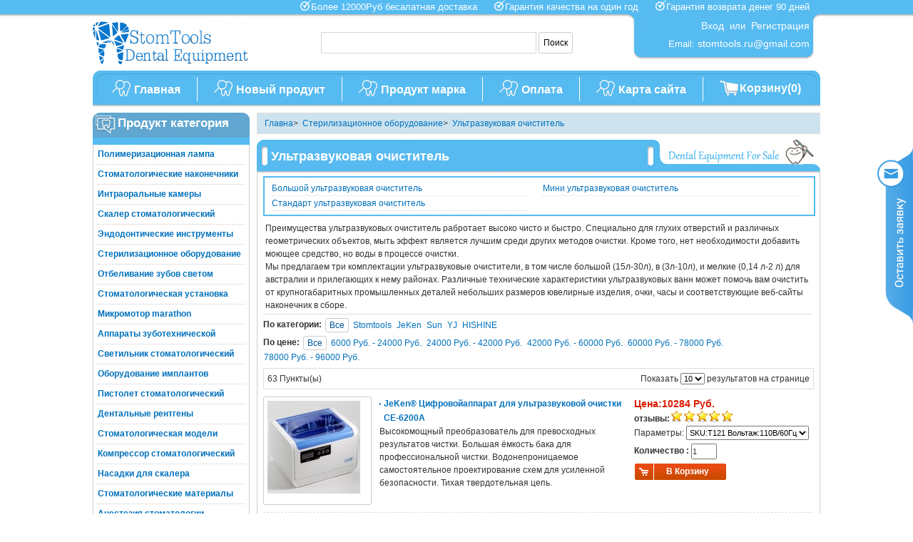

--- FILE ---
content_type: text/html; charset=utf-8
request_url: https://www.stomtools.ru/category-64-b0-Ultrasonic-Cleaner.html
body_size: 15013
content:
<!DOCTYPE html PUBLIC "-//W3C//DTD XHTML 1.0 Transitional//EN" "http://www.w3.org/TR/xhtml1/DTD/xhtml1-transitional.dtd">
<html xmlns="http://www.w3.org/1999/xhtml">
<head>
<meta http-equiv="Content-Type" content="text/html; charset=utf-8" />
<title>Ультразвуковая очиститель продается| Купить Ультразвуковая очиститель недорого с доставкой по россии - stomtools.ru</title>
<meta name="Keywords" content="Ультразвуковая очиститель, Ультразвуковая очиститель продается, Ультразвуковая очиститель купить, стерилизационное оборудование, stomtools" />
<meta name="Description" content="Купить Ультразвуковая очиститель недорого с доставкой по России. Лучшие цены, доставка, гарантия!" />
<link rel="canonical" href=""/>
<link rel="shortcut icon" href="favicon.ico" />
<link rel="icon" href="animated_favicon.gif" type="image/gif" />
<link href="themes/stomtools/style.css" rel="stylesheet" type="text/css" />
<link href="themes/stomtools/index.css" rel="stylesheet" type="text/css" />
<script type="text/javascript" src="js/common.js"></script><script type="text/javascript" src="js/global.js"></script><script type="text/javascript" src="js/compare.js"></script><script type="text/javascript" src="js/transport.js"></script><script type="text/javascript" src="js/utils.js"></script></head>
<body class="lay_list">
<div class="head">
    <div class="logo"><a href="./"><img src="themes/stomtools/images/logo.png" width="219" title="Dental Instruments Australia" alt="Dental Instruments Australia" /></a></div>
<div style="position:fixed; right:0; margin:200px 0 0 0;"> <img src="themes/stomtools/images/eejuri456.png" style="width:50px;" onClick="showChatForm();" /> </div>
<div class="chat_blank" id="chat_form" style="display:none;">
    <div class="chat_close" id="chat_close"><span onClick="closeChatForm()"></span></div>
    <div class="chat_content">
        <div class="chat_head"> 
            <span class="chat_head_icon"></span> 
            <span style="font-size:15px; line-height:40px;">Оставить заявку</span> 
        </div>
        <div class="chat_body">
            <div class="chat_mess">
            	<span class="chat_mess_icon"></span>
                <span class="chat_att">Оставьте свои контактные данные, и мы свяжемся с вами в ближайшее время.</span> 
            </div>
            <div class="chat_input">
            	<form action="message.php" method="post" name="formMsg" onSubmit="return submitMsgBoard(this)" class="form-msg">
                    <span class="chat_name_icon"></span>
                    <input type="text" name="name" id="chat_name" class="chat_name" value="" placeholder="Имя" onBlur="checkChatName(this.id);" />
                    <span class="chat_email_icon"></span>
                    <input type="text" name="user_email" id="chat_email" class="chat_email" value="" placeholder="E-mail" onBlur="checkChatEmail(this.id);" />
                    <textarea name="msg_content" class="chat_content" id="chat_content" maxlength="2000" value="" placeholder="Введите сообщение" onBlur="checkChatContent(this.id);"></textarea>
                    <div class="lt-welcome-form-footer  lt-clearfix">
                    	<div style="display:inline-block; width:100%;">
                            <input type="text" size="8" name="captcha" style="width:131px; float:left; margin-right:4px;" />
                            <img src="captcha.php?" alt="captcha" class="mod-captcha" onClick="this.src='captcha.php?'+Math.random()" style="float:left; width:100px; height:36px;" />
                        </div>
                    	<input type="hidden" name="act" value="act_add_message" />
                    	<input type="hidden" name="msg_type" value="0" />
                        <input type="hidden" name="chat_spe" value="chat_quick" />
                        <input type="submit" value="Отправить" class="chat_button" />
                    </div>
                </form>
            </div>
        </div>
        <div class="chat_footer">Наш сервис e-mail : <a href="mailto:stomtools.ru@gmail.com">stomtools.ru@gmail.com</a></div>
    </div>
</div>
    <div class="top">
		<p style="color:#fff;">
<img src="themes/stomtools/images/blue_tick.png" style="height:15px; vertical-align:middle; padding-bottom:6px;" />Более 12000Руб бесалатная доставка&nbsp;&nbsp;&nbsp;&nbsp;&nbsp;
<img src="themes/stomtools/images/blue_tick.png" style="height:15px; vertical-align:middle; padding-bottom:6px;" />Гарантия качества на один год&nbsp;&nbsp;&nbsp;&nbsp;&nbsp;
<img src="themes/stomtools/images/blue_tick.png" style="height:15px; vertical-align:middle; padding-bottom:6px;" />Гарантия возврата денег 90 дней
</p>
<ul>
    <li> 
         
        <a href="user.php" title="Login" rel="nofollow" style="font-size:14px;">Вход</a>&nbsp;&nbsp;или&nbsp;&nbsp;<a href="user.php?act=register" title="Register" rel="nofollow" style="font-size:14px;">Регистрация</a> 
          
    </li>
</ul>
<span style="color:#fff;">Email: <span style="font-size:14px;">stomtools.ru@gmail.com</span></span>
 
        
<ul class="cart_mess" style=" margin:10px 0 0 0; display:none;">
    <div><a href="flow.php" class="cart_info" title="Cart" style="color:#FFF;font-size:16px;">Корзину(0)</a></div>
</ul>
    </div>
    <div class="mod_search">
    <form id="searchForm" name="searchForm" method="get" action="search.php" onSubmit="return checkTopSearchForm()" class="form_search">
        <label for="keyword" class="f14 fBold"></label>
        <input name="keywords" type="text" id="keyword" value="" class="input_search" style="border:1px solid #D5D5D5; width:300px; height:26px; padding:1px 0;" />
        <input type="submit" value="Поиск" class="btn_search" style="background:#FFF; border:1px solid #CCC; border-radius:3px; height:30px; color:#000; font-style:normal; font-weight:normal; font-size:12px; padding:1px 6px;" />
    </form>
</div>
                                              
    <div class="nav"> <ul>
    <li><img src="themes/stomtools/images/navi_icon.png" style="float:left; margin:8px 5px 0 0;" /><a href="./" class="catName">Главная</a></li>
        <li style="line-height:36px; height:36px; padding:3px 0;">
    	<span style="background:url(themes/stomtools/images/navi_line.jpg) no-repeat; display:inline-block; width:3px; height:36px;"></span>
    </li>
    <li>
    	<img src="themes/stomtools/images/navi_icon.png" style="float:left; margin:8px 5px 0 0;" />
        <a href="https://www.stomtools.ru/category-111-b0-New-Product.html" class="catName">Новый продукт</a>
    </li> 
        <li style="line-height:36px; height:36px; padding:3px 0;">
    	<span style="background:url(themes/stomtools/images/navi_line.jpg) no-repeat; display:inline-block; width:3px; height:36px;"></span>
    </li>
    <li>
    	<img src="themes/stomtools/images/navi_icon.png" style="float:left; margin:8px 5px 0 0;" />
        <a href="brands.html" class="catName">Продукт марка</a>
    </li> 
        <li style="line-height:36px; height:36px; padding:3px 0;">
    	<span style="background:url(themes/stomtools/images/navi_line.jpg) no-repeat; display:inline-block; width:3px; height:36px;"></span>
    </li>
    <li>
    	<img src="themes/stomtools/images/navi_icon.png" style="float:left; margin:8px 5px 0 0;" />
        <a href="https://www.stomtools.ru/article-7-Payment-Method-.html" class="catName">Оплата</a>
    </li> 
        <li style="line-height:36px; height:36px; padding:3px 0;">
    	<span style="background:url(themes/stomtools/images/navi_line.jpg) no-repeat; display:inline-block; width:3px; height:36px;"></span>
    </li>
    <li>
    	<img src="themes/stomtools/images/navi_icon.png" style="float:left; margin:8px 5px 0 0;" />
        <a href="https://www.stomtools.ru/Sitemap.html" class="catName">Карта сайта</a>
    </li> 
        <li style="line-height:36px; height:36px; padding:3px 0;">
    	<span style="background:url(themes/stomtools/images/navi_line.jpg) no-repeat; display:inline-block; width:3px; height:36px;"></span>
    </li>
    <li>
    	<a href="flow.php" class="cart_info" title="Cart" style="color:#FFF;font-size:16px;">Корзину(0)</a>    </li>
</ul> </div>
</div>
<div class="lay_wrap"> 
    
    <div class="lay_container_wrap">
        <div class="contents" >
            
            <div class="lay_col_1 pos_right" style="width:790px;"> 
				 
                <div class="breadcrumbs" style="margin:0 0 8px 0; background:#CDE3F0; border:1px solid #ddd; padding:5px 10px; max-height:38px; overflow:hidden;"><div class="nav-uHere mod-block"> <ul class="list-uHere"><li><a href=".">Главна</a></li> <li> &gt; &nbsp;<a href="category-58-b0-Sterilization-Equipment.html">Стерилизационное оборудование</a></li> <li> &gt; &nbsp;<a href="category-64-b0-Ultrasonic-Cleaner.html">Ультразвуковая очиститель</a></li></ul></div></div>                <div> 
					<div class="item_main_list dot_1">
    <div class="title"><i>Ультразвуковая очиститель</i></div>
    <div class="mod_content">
    	                <div class="category_child">
            <ul>
                                                <li><a href="category-67-b0-Large-Capacity-Cleaner.html" title="Большой ультразвуковая очиститель" class="cBlack">Большой ультразвуковая очиститель</a> </li>
                                                                <li><a href="category-65-b0-mini-ultrasonic-cleaners.html" title="Мини ультразвуковая очиститель" class="cBlack">Мини ультразвуковая очиститель</a> </li>
                                                                <li><a href="category-66-b0-Standard-Cleaner.html" title="Стандарт ультразвуковая очиститель" class="cBlack">Стандарт ультразвуковая очиститель</a> </li>
                                 
            </ul>
        </div>
                        
    	                <div style="border-bottom:1px solid #ddd; padding:3px; margin-bottom:5px;">Преимущества ультразвуковых очиститель рабротает высоко чисто и быстро. Специально для глухих отверстий и различных геометрических объектов, мыть эффект является лучшим среди других методов очистки. Кроме того, нет необходимости добавить моющее средство, но воды в процессе очистки.<br />
Мы предлагаем три комплектации ультразвуковые очистители, в том числе большой (15л-30л), в (3л-10л), и мелкие (0,14 л-2 л) для австралии и прилегающих к нему районах. Различные технические характеристики ультразвуковых ванн может помочь вам очистить от крупногабаритных промышленных деталей небольших размеров ювелирные изделия, очки, часы и соответствующие веб-сайты наконечник в сборе.</div>
            	<div class="Filter">
            <ul>
            	<li class="filter_title">По категории:</li>
                                                <li class="filter_con con_sel">Все</li>
                                                                <li class="filter_con"><a href="category-64-b1-min0-max0-attr0-Ultrasonic-Cleaner.html" rel="nofollow">Stomtools</a></li>
                                                                <li class="filter_con"><a href="category-64-b8-min0-max0-attr0-Ultrasonic-Cleaner.html" rel="nofollow">JeKen</a></li>
                                                                <li class="filter_con"><a href="category-64-b17-min0-max0-attr0-Ultrasonic-Cleaner.html" rel="nofollow">Sun</a></li>
                                                                <li class="filter_con"><a href="category-64-b23-min0-max0-attr0-Ultrasonic-Cleaner.html" rel="nofollow">YJ</a></li>
                                                                <li class="filter_con"><a href="category-64-b31-min0-max0-attr0-Ultrasonic-Cleaner.html" rel="nofollow">HISHINE</a></li>
                                            </ul>
            <ul>
            	<li class="filter_title">По цене:</li>
                                                <li class="filter_con con_sel">Все</li>
                                                                <li class="filter_con"><a href="category-64-b0-min6000-max24000-attr0-Ultrasonic-Cleaner.html" rel="nofollow">6000 Руб.&nbsp;-&nbsp;24000 Руб.</a></li>
                                                                <li class="filter_con"><a href="category-64-b0-min24000-max42000-attr0-Ultrasonic-Cleaner.html" rel="nofollow">24000 Руб.&nbsp;-&nbsp;42000 Руб.</a></li>
                                                                <li class="filter_con"><a href="category-64-b0-min42000-max60000-attr0-Ultrasonic-Cleaner.html" rel="nofollow">42000 Руб.&nbsp;-&nbsp;60000 Руб.</a></li>
                                                                <li class="filter_con"><a href="category-64-b0-min60000-max78000-attr0-Ultrasonic-Cleaner.html" rel="nofollow">60000 Руб.&nbsp;-&nbsp;78000 Руб.</a></li>
                                                                <li class="filter_con"><a href="category-64-b0-min78000-max96000-attr0-Ultrasonic-Cleaner.html" rel="nofollow">78000 Руб.&nbsp;-&nbsp;96000 Руб.</a></li>
                                            </ul>
        </div>
                        <div class="item_sort">
            <form method="GET" class="form-sort" name="listform" class="form-itemSort">
            <div style="float:left;">63 Пункты(ы)</div>
            Показать 
            <select onchange="changePages(this.value)">
            	<option value="10" selected>10</option>
                <option value="20" >20</option>
                <option value="50" >50</option>
                <option value="63" >all</option>
            </select> результатов на странице
            
            <input type="hidden" name="category" value="64" />
            <input type="hidden" name="display" value="list" id="display" />
            <input type="hidden" name="brand" value="0" />
            <input type="hidden" name="price_min" value="0" />
            <input type="hidden" name="price_max" value="0" />
            <input type="hidden" name="filter_attr" value="0" />
            <input type="hidden" name="page" value="1" />
            <input type="hidden" name="sort" value="shop_price" />
            <input type="hidden" name="order" id="order" value="ASC" />
            <input type="hidden" name="page_size" id="page_size" value="10" />
            </form>
        </div>
        
                <ul class="goodslist">
             
            <form action="javascript:addToCartList(426,'ECS_FORMBUY_LIST1')" method="post" name="ECS_FORMBUY_LIST1" id="ECS_FORMBUY_LIST1">
                                <li class="item dot_1 pos_clearFix"> 
                    <span class="item_img pos_left" id="slidingProduct_426">
                        <a href="JeKen-14L-Digital-Ultrasonic-Cleaner-CE-6200A-426.html" title="JeKen® Цифровойаппарат для ультразвуковой очистки CE-6200A"><img src="images/201611/thumb_img/426_thumb_G_1470816364213.jpg" alt="JeKen® Цифровойаппарат для ультразвуковой очистки CE-6200A" title="JeKen® Цифровойаппарат для ультразвуковой очистки CE-6200A" /></a>
                    </span> 
                    <span class="item_info pos_left"> 
                        <span class="item_name dot_bg"><a href="JeKen-14L-Digital-Ultrasonic-Cleaner-CE-6200A-426.html" title="JeKen® Цифровойаппарат для ультразвуковой очистки CE-6200A">JeKen® Цифровойаппарат для ультразвуковой очистки CE-6200A</a></span> 
                         
                        <span class="item_des">Высокомощный преобразователь для превосходных результатов чистки. Большая ёмкость бака для профессиональной чистки. Водонепроницаемое самостоятельное проектирование схем для усиленной безопасности. Тихая твердотельная цепь.</span> 
                         
                    </span>
                    <span class="item_action pos_right">
                    	<span class="item_price pos_left cGray"> 
                             
                            <span class="price_shop f14 fBold">Цена:10284 Руб.</span> 
                             
                            <br><span class="comm_rank">отзывы:<img src="themes/stomtools/images/stars5.gif" /></span>
                        </span>
                    	 
                        <span style="margin-bottom:5px;">
                                                        <span>Параметры:</span>
                            <select name="spec_1">
                                                                <option label="SKU:T121 Вольтаж:110В/60Гц" value="890">SKU:T121 Вольтаж:110В/60Гц</option>
                                                                <option label="SKU:T122 Вольтаж:220В/50Гц" value="891">SKU:T122 Вольтаж:220В/50Гц</option>
                                                            </select>
                                                    </span>
                                                <br><span style="margin-bottom:5px;"><strong>Количество&nbsp;:&nbsp;</strong><input name="number" type="text" id="number" value="1" size="4" class="input-txt" style="vertical-align:middle;" /></span>
                        <br><a href="javascript:addToCartList(426,'ECS_FORMBUY_LIST1')" class="btn-addToCart">В Корзину</a>
                    </span>
                </li>
                 
                </form>
                 
            <form action="javascript:addToCartList(427,'ECS_FORMBUY_LIST2')" method="post" name="ECS_FORMBUY_LIST2" id="ECS_FORMBUY_LIST2">
                                <li class="item dot_1 pos_clearFix"> 
                    <span class="item_img pos_left" id="slidingProduct_427">
                        <a href="JeKen-075L-Digital-Ultrasonic-Cleaner-CE-5200A-427.html" title="JeKen® CE-5200A цифровая ультразвуковая мойки/очиститель 0.75л"><img src="images/201611/thumb_img/427_thumb_G_1470816364594.jpg" alt="JeKen® CE-5200A цифровая ультразвуковая мойки/очиститель 0.75л" title="JeKen® CE-5200A цифровая ультразвуковая мойки/очиститель 0.75л" /></a>
                    </span> 
                    <span class="item_info pos_left"> 
                        <span class="item_name dot_bg"><a href="JeKen-075L-Digital-Ultrasonic-Cleaner-CE-5200A-427.html" title="JeKen® CE-5200A цифровая ультразвуковая мойки/очиститель 0.75л">JeKen® CE-5200A цифровая ультразвуковая мойки/очиститель 0.75л</a></span> 
                         
                        <span class="item_des">Специально разработанный для CD, VCD и DVD очистки. Используйте только простую воду из крана. Цифровая программа, 5 рабочих циклов, свободно выбирать. Эффективные удаления частиц примесей; можно увидеть результаты невооруженным глазом! Усиленная конструкция крышки для эффективного уменьшения шума.</span> 
                         
                    </span>
                    <span class="item_action pos_right">
                    	<span class="item_price pos_left cGray"> 
                             
                            <span class="price_shop f14 fBold">Цена:7990 Руб.</span> 
                             
                            <br><span class="comm_rank">отзывы:<img src="themes/stomtools/images/stars5.gif" /></span>
                        </span>
                    	 
                        <span style="margin-bottom:5px;">
                                                        <span>Параметры:</span>
                            <select name="spec_1">
                                                                <option label="SKU:T119 Вольтаж:110В/60Гц" value="893">SKU:T119 Вольтаж:110В/60Гц</option>
                                                                <option label="SKU:T120 Вольтаж:220В/50Гц" value="894">SKU:T120 Вольтаж:220В/50Гц</option>
                                                            </select>
                                                    </span>
                                                <br><span style="margin-bottom:5px;"><strong>Количество&nbsp;:&nbsp;</strong><input name="number" type="text" id="number" value="1" size="4" class="input-txt" style="vertical-align:middle;" /></span>
                        <br><a href="javascript:addToCartList(427,'ECS_FORMBUY_LIST2')" class="btn-addToCart">В Корзину</a>
                    </span>
                </li>
                 
                </form>
                 
            <form action="javascript:addToCartList(428,'ECS_FORMBUY_LIST3')" method="post" name="ECS_FORMBUY_LIST3" id="ECS_FORMBUY_LIST3">
                                <li class="item dot_1 pos_clearFix"> 
                    <span class="item_img pos_left" id="slidingProduct_428">
                        <a href="YJ-2L-Dental-Ultrasonic-Cleaner-YJ-80-428.html" title="YJ® YJ-80 ультразвуковая ванна стоматологическое 2л"><img src="images/201611/thumb_img/428_thumb_G_1470816364121.jpg" alt="YJ® YJ-80 ультразвуковая ванна стоматологическое 2л" title="YJ® YJ-80 ультразвуковая ванна стоматологическое 2л" /></a>
                    </span> 
                    <span class="item_info pos_left"> 
                        <span class="item_name dot_bg"><a href="YJ-2L-Dental-Ultrasonic-Cleaner-YJ-80-428.html" title="YJ® YJ-80 ультразвуковая ванна стоматологическое 2л">YJ® YJ-80 ультразвуковая ванна стоматологическое 2л</a></span> 
                         
                        <span class="item_des">Размеры внутреннего слота: 155×140×100mm.<br />
Емкость: 2л     Частота: 40 кГц.<br />
Ультразвуковая сила: 80W.<br />
Регулируемое время: 1-120 минут</span> 
                         
                    </span>
                    <span class="item_action pos_right">
                    	<span class="item_price pos_left cGray"> 
                             
                            <span class="price_shop f14 fBold">Цена:19124 Руб.</span> 
                             
                            <br><span class="comm_rank">отзывы:<img src="themes/stomtools/images/stars5.gif" /></span>
                        </span>
                    	 
                        <span style="margin-bottom:5px;">
                                                        <span>Параметры:</span>
                            <select name="spec_1">
                                                                <option label="SKU:d0045 Вольтаж:110В/60Гц" value="896">SKU:d0045 Вольтаж:110В/60Гц</option>
                                                                <option label="SKU:d0046 Вольтаж:220В/50Гц" value="897">SKU:d0046 Вольтаж:220В/50Гц</option>
                                                            </select>
                                                    </span>
                                                <br><span style="margin-bottom:5px;"><strong>Количество&nbsp;:&nbsp;</strong><input name="number" type="text" id="number" value="1" size="4" class="input-txt" style="vertical-align:middle;" /></span>
                        <br><a href="javascript:addToCartList(428,'ECS_FORMBUY_LIST3')" class="btn-addToCart">В Корзину</a>
                    </span>
                </li>
                 
                </form>
                 
            <form action="javascript:addToCartList(429,'ECS_FORMBUY_LIST4')" method="post" name="ECS_FORMBUY_LIST4" id="ECS_FORMBUY_LIST4">
                                <li class="item dot_1 pos_clearFix"> 
                    <span class="item_img pos_left" id="slidingProduct_429">
                        <a href="YJ-2L-Dental-Ultrasonic-Cleaner-YJ5120-B-with-Timer--Heater-429.html" title="YJ® YJ-5120-B 2л ультразвуковая ванна стоматологическое с таймером и нагревателем"><img src="images/201611/thumb_img/429_thumb_G_1470816364895.jpg" alt="YJ® YJ-5120-B 2л ультразвуковая ванна стоматологическое с таймером и нагревателем" title="YJ® YJ-5120-B 2л ультразвуковая ванна стоматологическое с таймером и нагревателем" /></a>
                    </span> 
                    <span class="item_info pos_left"> 
                        <span class="item_name dot_bg"><a href="YJ-2L-Dental-Ultrasonic-Cleaner-YJ5120-B-with-Timer--Heater-429.html" title="YJ® YJ-5120-B 2л ультразвуковая ванна стоматологическое с таймером и нагревателем">YJ® YJ-5120-B 2л ультразвуковая ванна стоматологическое с таймером и нагревателем</a></span> 
                         
                        <span class="item_des">Размеры внутреннего слота: 200×138×75мм.<br />
Размеры внутреннего паза: 200×138×75мм.<br />
Емкость бака: 2 л    Частота: 40 кГц.<br />
Ультразвуковая сила: 80 Вт.<br />
Регулируемое время:1-60 минут</span> 
                         
                    </span>
                    <span class="item_action pos_right">
                    	<span class="item_price pos_left cGray"> 
                             
                            <span class="price_shop f14 fBold">Цена:18614 Руб.</span> 
                             
                            <br><span class="comm_rank">отзывы:<img src="themes/stomtools/images/stars5.gif" /></span>
                        </span>
                    	 
                        <span style="margin-bottom:5px;">
                                                        <span>Параметры:</span>
                            <select name="spec_1">
                                                                <option label="SKU:d0003 Вольтаж:110В/60Гц" value="899">SKU:d0003 Вольтаж:110В/60Гц</option>
                                                                <option label="SKU:d0004 Вольтаж:220В/50Гц" value="900">SKU:d0004 Вольтаж:220В/50Гц</option>
                                                            </select>
                                                    </span>
                                                <br><span style="margin-bottom:5px;"><strong>Количество&nbsp;:&nbsp;</strong><input name="number" type="text" id="number" value="1" size="4" class="input-txt" style="vertical-align:middle;" /></span>
                        <br><a href="javascript:addToCartList(429,'ECS_FORMBUY_LIST4')" class="btn-addToCart">В Корзину</a>
                    </span>
                </li>
                 
                </form>
                 
            <form action="javascript:addToCartList(430,'ECS_FORMBUY_LIST5')" method="post" name="ECS_FORMBUY_LIST5" id="ECS_FORMBUY_LIST5">
                                <li class="item dot_1 pos_clearFix"> 
                    <span class="item_img pos_left" id="slidingProduct_430">
                        <a href="YJ-2L-Dental-Ultrasonic-Cleaner-YJ5120-B-430.html" title="YJ® YJ5120-B ультразвуковая ванна стоматологическое 2л"><img src="images/201611/thumb_img/430_thumb_G_1470816365725.jpg" alt="YJ® YJ5120-B ультразвуковая ванна стоматологическое 2л" title="YJ® YJ5120-B ультразвуковая ванна стоматологическое 2л" /></a>
                    </span> 
                    <span class="item_info pos_left"> 
                        <span class="item_name dot_bg"><a href="YJ-2L-Dental-Ultrasonic-Cleaner-YJ5120-B-430.html" title="YJ® YJ5120-B ультразвуковая ванна стоматологическое 2л">YJ® YJ5120-B ультразвуковая ванна стоматологическое 2л</a></span> 
                         
                        <span class="item_des">Размеры внутреннего паза: 200×138×75mm.<br />
Емкость: 2л   Частота:40 кГц.<br />
Ультразвуковая сила:80 Вт.<br />
Регулируемое время:1-60 минут</span> 
                         
                    </span>
                    <span class="item_action pos_right">
                    	<span class="item_price pos_left cGray"> 
                             
                            <span class="price_shop f14 fBold">Цена:15299 Руб.</span> 
                             
                            <br><span class="comm_rank">отзывы:<img src="themes/stomtools/images/stars5.gif" /></span>
                        </span>
                    	 
                        <span style="margin-bottom:5px;">
                                                        <span>Параметры:</span>
                            <select name="spec_1">
                                                                <option label="SKU:d0001 Вольтаж:110В/60Гц" value="902">SKU:d0001 Вольтаж:110В/60Гц</option>
                                                                <option label="SKU:d0002 Вольтаж:220В/50Гц" value="903">SKU:d0002 Вольтаж:220В/50Гц</option>
                                                            </select>
                                                    </span>
                                                <br><span style="margin-bottom:5px;"><strong>Количество&nbsp;:&nbsp;</strong><input name="number" type="text" id="number" value="1" size="4" class="input-txt" style="vertical-align:middle;" /></span>
                        <br><a href="javascript:addToCartList(430,'ECS_FORMBUY_LIST5')" class="btn-addToCart">В Корзину</a>
                    </span>
                </li>
                 
                </form>
                 
            <form action="javascript:addToCartList(431,'ECS_FORMBUY_LIST6')" method="post" name="ECS_FORMBUY_LIST6" id="ECS_FORMBUY_LIST6">
                                <li class="item dot_1 pos_clearFix"> 
                    <span class="item_img pos_left" id="slidingProduct_431">
                        <a href="JeKen-CD-7820A-Digital-CD-Ultrasonic-Cleaner-075L-431.html" title="JeKen® CD-7820A цифровая CD ультразвуковая ванна 0,75л"><img src="images/201611/thumb_img/431_thumb_G_1470816365433.jpg" alt="JeKen® CD-7820A цифровая CD ультразвуковая ванна 0,75л" title="JeKen® CD-7820A цифровая CD ультразвуковая ванна 0,75л" /></a>
                    </span> 
                    <span class="item_info pos_left"> 
                        <span class="item_name dot_bg"><a href="JeKen-CD-7820A-Digital-CD-Ultrasonic-Cleaner-075L-431.html" title="JeKen® CD-7820A цифровая CD ультразвуковая ванна 0,75л">JeKen® CD-7820A цифровая CD ультразвуковая ванна 0,75л</a></span> 
                         
                        <span class="item_des">Очищаются оптические диски, такие как CD, VCD, DVD и т.д. Смотреть только обычную водопроводную воду для очистки. Эффективные удаления частиц примесей; можно увидеть результаты невооруженным глазом!. Чистые статьи, чтобы светить так же, как новый.</span> 
                         
                    </span>
                    <span class="item_action pos_right">
                    	<span class="item_price pos_left cGray"> 
                             
                            <span class="price_shop f14 fBold">Цена:8416 Руб.</span> 
                             
                            <br><span class="comm_rank">отзывы:<img src="themes/stomtools/images/stars5.gif" /></span>
                        </span>
                    	 
                        <span style="margin-bottom:5px;">
                                                        <span>Параметры:</span>
                            <select name="spec_1">
                                                                <option label="SKU:T059 Вольтаж:110В/60Гц" value="905">SKU:T059 Вольтаж:110В/60Гц</option>
                                                                <option label="SKU:T118 Вольтаж:220В/50Гц" value="906">SKU:T118 Вольтаж:220В/50Гц</option>
                                                            </select>
                                                    </span>
                                                <br><span style="margin-bottom:5px;"><strong>Количество&nbsp;:&nbsp;</strong><input name="number" type="text" id="number" value="1" size="4" class="input-txt" style="vertical-align:middle;" /></span>
                        <br><a href="javascript:addToCartList(431,'ECS_FORMBUY_LIST6')" class="btn-addToCart">В Корзину</a>
                    </span>
                </li>
                 
                </form>
                 
            <form action="javascript:addToCartList(432,'ECS_FORMBUY_LIST7')" method="post" name="ECS_FORMBUY_LIST7" id="ECS_FORMBUY_LIST7">
                                <li class="item dot_1 pos_clearFix"> 
                    <span class="item_img pos_left" id="slidingProduct_432">
                        <a href="JeKen-CD-7810A-Ultrasonic-Cleaner-075L-432.html" title="JeKen® CD-7810A Ультразвуковая мойки/очиститель 0.75л"><img src="images/201611/thumb_img/432_thumb_G_1470816365085.jpg" alt="JeKen® CD-7810A Ультразвуковая мойки/очиститель 0.75л" title="JeKen® CD-7810A Ультразвуковая мойки/очиститель 0.75л" /></a>
                    </span> 
                    <span class="item_info pos_left"> 
                        <span class="item_name dot_bg"><a href="JeKen-CD-7810A-Ultrasonic-Cleaner-075L-432.html" title="JeKen® CD-7810A Ультразвуковая мойки/очиститель 0.75л">JeKen® CD-7810A Ультразвуковая мойки/очиститель 0.75л</a></span> 
                         
                        <span class="item_des">Цифровая программа, 5 рабочих циклов, свободно выбирать. RЭффективные удаления частиц примесей; можно увидеть результаты невооруженным глазом! Чистые статьи, чтобы светить так же, как новый. Значительный продукт передовой конструкции. Усиленная конструкция крышки для эффективного уменьшения шума.</span> 
                         
                    </span>
                    <span class="item_action pos_right">
                    	<span class="item_price pos_left cGray"> 
                             
                            <span class="price_shop f14 fBold">Цена:9774 Руб.</span> 
                             
                            <br><span class="comm_rank">отзывы:<img src="themes/stomtools/images/stars5.gif" /></span>
                        </span>
                    	 
                        <span style="margin-bottom:5px;">
                                                        <span>Параметры:</span>
                            <select name="spec_1">
                                                                <option label="SKU:T058 Вольтаж:110В/60Гц" value="908">SKU:T058 Вольтаж:110В/60Гц</option>
                                                                <option label="SKU:T117 Вольтаж:220В/50Гц" value="909">SKU:T117 Вольтаж:220В/50Гц</option>
                                                            </select>
                                                    </span>
                                                <br><span style="margin-bottom:5px;"><strong>Количество&nbsp;:&nbsp;</strong><input name="number" type="text" id="number" value="1" size="4" class="input-txt" style="vertical-align:middle;" /></span>
                        <br><a href="javascript:addToCartList(432,'ECS_FORMBUY_LIST7')" class="btn-addToCart">В Корзину</a>
                    </span>
                </li>
                 
                </form>
                 
            <form action="javascript:addToCartList(433,'ECS_FORMBUY_LIST8')" method="post" name="ECS_FORMBUY_LIST8" id="ECS_FORMBUY_LIST8">
                                <li class="item dot_1 pos_clearFix"> 
                    <span class="item_img pos_left" id="slidingProduct_433">
                        <a href="JeKen-CD-7800-Ultrasonic-Cleaner-with-CD-Cleaning-Capability-06L-433.html" title="JeKen® CD-7800 Ультразвуковой очиститель с CD ёскостью очисткой 0.6л"><img src="images/201611/thumb_img/433_thumb_G_1470816365836.jpg" alt="JeKen® CD-7800 Ультразвуковой очиститель с CD ёскостью очисткой 0.6л" title="JeKen® CD-7800 Ультразвуковой очиститель с CD ёскостью очисткой 0.6л" /></a>
                    </span> 
                    <span class="item_info pos_left"> 
                        <span class="item_name dot_bg"><a href="JeKen-CD-7800-Ultrasonic-Cleaner-with-CD-Cleaning-Capability-06L-433.html" title="JeKen® CD-7800 Ультразвуковой очиститель с CD ёскостью очисткой 0.6л">JeKen® CD-7800 Ультразвуковой очиститель с CD ёскостью очисткой 0.6л</a></span> 
                         
                        <span class="item_des">Используйте только простую водопроводную воду для очистки. Эффективные удаления частиц примесей; можно увидеть результаты невооруженным глазом! Чистые статьи, чтобы светить так же, как новый. Область применения: Область применения: Ювелирные изделия и часы, ожерелья, серьги, кольца, браслеты, монеты, часы ремни и полосы и т.д., Уход за глазами, очки, солнцезащитные очки, контактные линзы аксессуары, ежедневная личная забота, Протезы, расчески, зубные щетки, столовые приборы.
</span> 
                         
                    </span>
                    <span class="item_action pos_right">
                    	<span class="item_price pos_left cGray"> 
                             
                            <span class="price_shop f14 fBold">Цена:9096 Руб.</span> 
                             
                            <br><span class="comm_rank">отзывы:<img src="themes/stomtools/images/stars5.gif" /></span>
                        </span>
                    	 
                        <span style="margin-bottom:5px;">
                                                        <span>Параметры:</span>
                            <select name="spec_1">
                                                                <option label="SKU:T057 Вольтаж:110В/60Гц" value="911">SKU:T057 Вольтаж:110В/60Гц</option>
                                                                <option label="SKU:T116 Вольтаж:220В/50Гц" value="912">SKU:T116 Вольтаж:220В/50Гц</option>
                                                            </select>
                                                    </span>
                                                <br><span style="margin-bottom:5px;"><strong>Количество&nbsp;:&nbsp;</strong><input name="number" type="text" id="number" value="1" size="4" class="input-txt" style="vertical-align:middle;" /></span>
                        <br><a href="javascript:addToCartList(433,'ECS_FORMBUY_LIST8')" class="btn-addToCart">В Корзину</a>
                    </span>
                </li>
                 
                </form>
                 
            <form action="javascript:addToCartList(434,'ECS_FORMBUY_LIST9')" method="post" name="ECS_FORMBUY_LIST9" id="ECS_FORMBUY_LIST9">
                                <li class="item dot_1 pos_clearFix"> 
                    <span class="item_img pos_left" id="slidingProduct_434">
                        <a href="JeKen-CD-6800-Ultrasonic-Cleaner-06L-434.html" title="JeKen® CD-6800 Ультразвуковая мойки/очиститель 0.6л"><img src="images/201611/thumb_img/434_thumb_G_1470816365450.jpg" alt="JeKen® CD-6800 Ультразвуковая мойки/очиститель 0.6л" title="JeKen® CD-6800 Ультразвуковая мойки/очиститель 0.6л" /></a>
                    </span> 
                    <span class="item_info pos_left"> 
                        <span class="item_name dot_bg"><a href="JeKen-CD-6800-Ultrasonic-Cleaner-06L-434.html" title="JeKen® CD-6800 Ультразвуковая мойки/очиститель 0.6л">JeKen® CD-6800 Ультразвуковая мойки/очиститель 0.6л</a></span> 
                         
                        <span class="item_des">Ультразвуковая частота: 42,000 Гц.<br />
Материал бака: Нержавеющая сталь SUS303 .<br />
Емкость бака: 600 мл ( 1 pint ) .<br />
Таймер:3 минут автоматического отключения.<br />
Размер блока: 200 x 165 x 135 mm (Д х Ш х В) .<br />
вес нетто: 0.93 kgs   вес брутто:1.23 kgs</span> 
                         
                    </span>
                    <span class="item_action pos_right">
                    	<span class="item_price pos_left cGray"> 
                             
                            <span class="price_shop f14 fBold">Цена:9011 Руб.</span> 
                             
                            <br><span class="comm_rank">отзывы:<img src="themes/stomtools/images/stars5.gif" /></span>
                        </span>
                    	 
                        <span style="margin-bottom:5px;">
                                                        <span>Параметры:</span>
                            <select name="spec_1">
                                                                <option label="SKU:T056 Вольтаж:110В/60Гц" value="914">SKU:T056 Вольтаж:110В/60Гц</option>
                                                                <option label="SKU:T115 Вольтаж:220В/50Гц" value="915">SKU:T115 Вольтаж:220В/50Гц</option>
                                                            </select>
                                                    </span>
                                                <br><span style="margin-bottom:5px;"><strong>Количество&nbsp;:&nbsp;</strong><input name="number" type="text" id="number" value="1" size="4" class="input-txt" style="vertical-align:middle;" /></span>
                        <br><a href="javascript:addToCartList(434,'ECS_FORMBUY_LIST9')" class="btn-addToCart">В Корзину</a>
                    </span>
                </li>
                 
                </form>
                 
            <form action="javascript:addToCartList(435,'ECS_FORMBUY_LIST10')" method="post" name="ECS_FORMBUY_LIST10" id="ECS_FORMBUY_LIST10">
                                <li class="item dot_1 pos_clearFix"> 
                    <span class="item_img pos_left" id="slidingProduct_435">
                        <a href="JeKen-1375L-High-Power-Digital-Ultrasonic-Cleaner-CD-4800-435.html" title="JeKen® 1.375L Цифровой ультразвуковой очиститель с высокой мощностью CD-4800"><img src="images/201611/thumb_img/435_thumb_G_1470816365125.jpg" alt="JeKen® 1.375L Цифровой ультразвуковой очиститель с высокой мощностью CD-4800" title="JeKen® 1.375L Цифровой ультразвуковой очиститель с высокой мощностью CD-4800" /></a>
                    </span> 
                    <span class="item_info pos_left"> 
                        <span class="item_name dot_bg"><a href="JeKen-1375L-High-Power-Digital-Ultrasonic-Cleaner-CD-4800-435.html" title="JeKen® 1.375L Цифровой ультразвуковой очиститель с высокой мощностью CD-4800">JeKen® 1.375L Цифровой ультразвуковой очиститель с высокой мощностью CD-4800</a></span> 
                         
                        <span class="item_des">Высокая мощность преобразователя для достижения результатов исключительного качества очистки. Большой вместимость бака для профессиональной уборки. Изолированные-цикл дизайн, вода содержания прочь для повышения безопасности. Первая ультразвуковая ванна для того чтобы ввести вентилятор охлаждения для длительной работы.</span> 
                         
                    </span>
                    <span class="item_action pos_right">
                    	<span class="item_price pos_left cGray"> 
                             
                            <span class="price_shop f14 fBold">Цена:12920 Руб.</span> 
                             
                            <br><span class="comm_rank">отзывы:<img src="themes/stomtools/images/stars5.gif" /></span>
                        </span>
                    	 
                        <span style="margin-bottom:5px;">
                                                        <span>Параметры:</span>
                            <select name="spec_1">
                                                                <option label="SKU:T054 Вольтаж:110В/60Гц" value="917">SKU:T054 Вольтаж:110В/60Гц</option>
                                                                <option label="SKU:T113 Вольтаж:220В/50Гц" value="918">SKU:T113 Вольтаж:220В/50Гц</option>
                                                            </select>
                                                    </span>
                                                <br><span style="margin-bottom:5px;"><strong>Количество&nbsp;:&nbsp;</strong><input name="number" type="text" id="number" value="1" size="4" class="input-txt" style="vertical-align:middle;" /></span>
                        <br><a href="javascript:addToCartList(435,'ECS_FORMBUY_LIST10')" class="btn-addToCart">В Корзину</a>
                    </span>
                </li>
                 
                </form>
                            </ul>
            
             
    </div>
</div>
<script type="Text/Javascript" language="JavaScript">
<!--
function selectPage(sel)
{
sel.form.submit();
}
//-->
</script> 
<script type="text/javascript">
window.onload = function()
{
// Compare.init();
// fixpng();
}
var button_compare = '';
var exist = "You have chosen %s";
var count_limit = "Maximum 4 products can be chosen for comparison";
var goods_type_different = "\"%s\"cannot be compared with products chosen due to types differences";
var compare_no_goods = "You didn\\'t selected any products with comparative or the product number is less than 2.";
var btn_buy = "Buy";
var is_cancel = "Cancel";
var select_spe = "Please choose attributes of the goods";
</script> 
                    <form name="selectPageForm" action="/category.php" method="get" class="form-page">
<div id="pager" class="mod_page pos_clearFix">
    <div class="mod_page_total pos_left">63 Пункты(ы)</div>
    <div class="nav_page pos_middle">
        <ul>
                                                            <li><span class="f14 fBold cGray">1</span></li>
                                                <li><a href="category-64-b0-min0-max0-attr0-2-goods_id-ASC.html" title="2">2</a></li>
                                                <li><a href="category-64-b0-min0-max0-attr0-3-goods_id-ASC.html" title="3">3</a></li>
                                                <li><a href="category-64-b0-min0-max0-attr0-4-goods_id-ASC.html" title="4">4</a></li>
                                                <li><a href="category-64-b0-min0-max0-attr0-5-goods_id-ASC.html" title="5">5</a></li>
                                                <li><a href="category-64-b0-min0-max0-attr0-6-goods_id-ASC.html" title="6">6</a></li>
                                                <li><a href="category-64-b0-min0-max0-attr0-7-goods_id-ASC.html" title="7">7</a></li>
                                                <li class="nav_page_next"><a href="category-64-b0-min0-max0-attr0-2-goods_id-ASC.html" title="Следующий">Следующий</a></li>        </ul>
        </div>
        <div class="nav_page pos_right">
	    Показать 
	    <select onchange="changePages(this.value)">
      	<option value="10" selected>10</option>
      	<option value="20" >20</option>
      	<option value="50" >50</option>
      	<option value="63" >all</option>
			</select> результатов на странице
            <input type="hidden" name="category" value="64" />
            <input type="hidden" name="display" value="list" id="display" />
            <input type="hidden" name="brand" value="0" />
            <input type="hidden" name="price_min" value="0" />
            <input type="hidden" name="price_max" value="0" />
            <input type="hidden" name="filter_attr" value="0" />
            <input type="hidden" name="page" value="1" />
	    <input type="hidden" name="sort" value="sort_order" />
	    <input type="hidden" name="order" value="DESC" />
	    <input type="hidden" name="page_size" value="10" />
	</div>
    </div>
</form>
<script type="Text/Javascript" language="JavaScript">
<!--
function selectPage(sel)
{
sel.form.submit();
}
//-->
</script>
 
                </div>
                                 
            </div>
             
            
            <div class="lay_col_2 pos_left"> 
				 
                <div class="nav_cate" id="nav_cate">
    <div class="mod_title"><strong>Продукт категория</strong></div>
    <div class="mod_blank"> 
                        <ul class="cate">
        	<li onMouseOver="category_method('cate_children_43')" onMouseOut="category_method_none('cate_children_43')">
                <a href="category-43-b0-Dental-Curing-Light.html" title="Полимеризационная лампа" class="cBlack">Полимеризационная лампа</a> 
                                <div class="cate_content" id="cate_children_43" style="display:none;">
                    <ul>
                         
                                                <li class="dot_1"> 
                        	<a href="category-47-b0-Wireless-Curing-Light.html" title="Пампа полимеризационная беспроводная" >Пампа полимеризационная беспроводная</a>
                             
                        </li>
                         
                         
                                                <li class="dot_1"> 
                        	<a href="category-45-b0-Wired-Curing-Light.html" title="Лампа полимеризационная проводная" >Лампа полимеризационная проводная</a>
                             
                        </li>
                         
                         
                                                <li class="dot_1"> 
                        	<a href="category-44-b0-Curing-Light-Fiber-Tip.html" title="Световод для полимеризационной лампы" >Световод для полимеризационной лампы</a>
                             
                        </li>
                         
                         
                                                <li class="dot_1"> 
                        	<a href="category-46-b0-Curing-Protective-Glasses.html" title="Защитные очки" >Защитные очки</a>
                             
                        </li>
                         
                                            </ul>
                </div>
                            </li>
        </ul>
         
                        <ul class="cate">
        	<li onMouseOver="category_method('cate_children_16')" onMouseOut="category_method_none('cate_children_16')">
                <a href="category-16-b0-Dental-Handpiece.html" title="Стоматологические наконечники" class="cBlack">Стоматологические наконечники</a> 
                                <div class="cate_content" id="cate_children_16" style="display:none;">
                    <ul>
                         
                         
                         
                                                <li class="dot_1"> 
                        	<a href="category-105-b0-High-speed-Handpiece.html" title="Турбинный наконечник стоматологический" >Турбинный наконечник стоматологический</a>
                             
                        </li>
                         
                         
                                                <li class="dot_1"> 
                        	<a href="category-26-b0-Low-Speed-Contra-Angle-Handpiece.html" title="Угловые наконечники стоматологический" >Угловые наконечники стоматологический</a>
                             
                        </li>
                         
                         
                                                <li class="dot_1"> 
                        	<a href="category-23-b0-Low-Speed-Straight-Nose-Handpiece.html" title="Прямые наконечники стоматологический" >Прямые наконечники стоматологический</a>
                             
                        </li>
                         
                         
                                                <li class="dot_1"> 
                        	<a href="category-27-b0-Handpiece-Unit.html" title="Наборы стоматологических наконечников" >Наборы стоматологических наконечников</a>
                             
                        </li>
                         
                         
                                                <li class="dot_1"> 
                        	<a href="category-22-b0-Low-Speed-Air-Motor-Handpiece.html" title="Пневматический микромотор" >Пневматический микромотор</a>
                             
                        </li>
                         
                         
                                                <li class="dot_1"> 
                        	<a href="category-18-b0-Dental-Burs.html" title="Боры стоматологические" >Боры стоматологические</a>
                             
                        </li>
                         
                         
                                                <li class="dot_1"> 
                        	<a href="category-17-b0-Handpiece-Accessory.html" title="Аксессуары наконечник" >Аксессуары наконечник</a>
                             
                        </li>
                         
                         
                         
                         
                                                <li class="dot_1"> 
                        	<a href="category-158-b0-%D1%80%D0%B5%D0%BC%D0%BE%D0%BD%D1%82-%D0%B8%D0%BD%D1%81%D1%82%D1%80%D1%83%D0%BC%D0%B5%D0%BD%D1%82%D0%B0.html" title="ремонт инструмента" >ремонт инструмента</a>
                             
                        </li>
                         
                                            </ul>
                </div>
                            </li>
        </ul>
         
                        <ul class="cate">
        	<li onMouseOver="category_method('cate_children_36')" onMouseOut="category_method_none('cate_children_36')">
                <a href="category-36-b0-Intraoral-Camera.html" title="Интраоральные камеры" class="cBlack">Интраоральные камеры</a> 
                                <div class="cate_content" id="cate_children_36" style="display:none;">
                    <ul>
                         
                                                <li class="dot_1"> 
                        	<a href="category-37-b0-Wireless-Camera.html" title="Беспроводная интраоральные камеры" >Беспроводная интраоральные камеры</a>
                             
                        </li>
                         
                         
                                                <li class="dot_1"> 
                        	<a href="category-38-b0-Wired-Camera.html" title="Проводные интраоральные камеры" >Проводные интраоральные камеры</a>
                             
                        </li>
                         
                                            </ul>
                </div>
                            </li>
        </ul>
         
                        <ul class="cate">
        	<li onMouseOver="category_method('cate_children_102')" onMouseOut="category_method_none('cate_children_102')">
                <a href="category-102-b0-Dental-Scaler.html" title="Скалер стоматологический" class="cBlack">Скалер стоматологический</a> 
                                <div class="cate_content" id="cate_children_102" style="display:none;">
                    <ul>
                         
                                                <li class="dot_1"> 
                        	<a href="category-29-b0-Ultrasonic-Scaler.html" title="Ультразвуковой скалер" >Ультразвуковой скалер</a>
                             
                        </li>
                         
                         
                                                <li class="dot_1"> 
                        	<a href="category-101-b0-Dental-Air-Scaler.html" title="Пневматические скалеры" >Пневматические скалеры</a>
                             
                        </li>
                         
                         
                                                <li class="dot_1"> 
                        	<a href="category-51-b0-Air-Polisher.html" title="Порошкоструйный наконечник" >Порошкоструйный наконечник</a>
                             
                        </li>
                         
                         
                         
                                            </ul>
                </div>
                            </li>
        </ul>
         
                        <ul class="cate">
        	<li onMouseOver="category_method('cate_children_80')" onMouseOut="category_method_none('cate_children_80')">
                <a href="category-80-b0-Root-Canal-Endodontic.html" title="Эндодонтические инструменты" class="cBlack">Эндодонтические инструменты</a> 
                                <div class="cate_content" id="cate_children_80" style="display:none;">
                    <ul>
                         
                                                <li class="dot_1"> 
                        	<a href="category-83-b0-Dental-Apex-Locator.html" title="Апекслокатор" >Апекслокатор</a>
                             
                        </li>
                         
                         
                                                <li class="dot_1"> 
                        	<a href="category-82-b0-Dental-Pulp-Tester.html" title="Аппарат диагностики пульпы" >Аппарат диагностики пульпы</a>
                             
                        </li>
                         
                         
                                                <li class="dot_1"> 
                        	<a href="category-81-b0-Endo-Obturation-System.html" title="Обтурационные системы" >Обтурационные системы</a>
                             
                        </li>
                         
                         
                                                <li class="dot_1"> 
                        	<a href="category-84-b0-Root-Canal-Treatment-Motor.html" title="Эндомоторы" >Эндомоторы</a>
                             
                        </li>
                         
                         
                                                <li class="dot_1"> 
                        	<a href="category-115-b0-Endo-gutta-cutter.html" title="Гутта кат(Gutta cut)" >Гутта кат(Gutta cut)</a>
                             
                        </li>
                         
                         
                                                <li class="dot_1"> 
                        	<a href="category-114-b0-Dental-Caries-Detector.html" title="Кариес детектор" >Кариес детектор</a>
                             
                        </li>
                         
                                            </ul>
                </div>
                            </li>
        </ul>
         
                        <ul class="cate">
        	<li onMouseOver="category_method('cate_children_58')" onMouseOut="category_method_none('cate_children_58')">
                <a href="category-58-b0-Sterilization-Equipment.html" title="Стерилизационное оборудование" class="cBlack">Стерилизационное оборудование</a> 
                                <div class="cate_content" id="cate_children_58" style="display:none;">
                    <ul>
                         
                                                <li class="dot_1"> 
                        	<a href="category-59-b0-Autoclave-Sterilizer.html" title="Автоклав стоматологический" >Автоклав стоматологический</a>
                             
                        </li>
                         
                         
                                                <li class="dot_1"> 
                        	<a href="category-64-b0-Ultrasonic-Cleaner.html" title="Ультразвуковая очиститель" >Ультразвуковая очиститель</a>
                             
                        </li>
                         
                         
                                                <li class="dot_1"> 
                        	<a href="category-60-b0-Water-Filter.html" title="Дистиллятор" >Дистиллятор</a>
                             
                        </li>
                         
                         
                                                <li class="dot_1"> 
                        	<a href="category-61-b0-Handpiece-Maintenance-Item.html" title="Аппараты для чистки и смазки наконечников" >Аппараты для чистки и смазки наконечников</a>
                             
                        </li>
                         
                         
                         
                         
                                                <li class="dot_1"> 
                        	<a href="category-136-b0-Sterilization-Sealing-Machine.html" title="Запечатывающее устройство" >Запечатывающее устройство</a>
                             
                        </li>
                         
                                            </ul>
                </div>
                            </li>
        </ul>
         
                        <ul class="cate">
        	<li onMouseOver="category_method('cate_children_62')" onMouseOut="category_method_none('cate_children_62')">
                <a href="category-62-b0-Teeth-Whitening-Machine.html" title="Отбеливание зубов светом" class="cBlack">Отбеливание зубов светом</a> 
                                <div class="cate_content" id="cate_children_62" style="display:none;">
                    <ul>
                         
                                                <li class="dot_1"> 
                        	<a href="category-119-b0-Teeth-Whitening-Lamp.html" title="Лампа для отбеливания зубов" >Лампа для отбеливания зубов</a>
                             
                        </li>
                         
                         
                                                <li class="dot_1"> 
                        	<a href="category-118-b0-Tooth-Color-Comparator.html" title="Зуб Цвет Компаратор" >Зуб Цвет Компаратор</a>
                             
                        </li>
                         
                         
                                                <li class="dot_1"> 
                        	<a href="category-116-b0-teeth-whitening-shade-guide.html" title="Расцветка зубов" >Расцветка зубов</a>
                             
                        </li>
                         
                         
                                                <li class="dot_1"> 
                        	<a href="category-117-b0-Tooth-Dryer-Machine.html" title="Зуб сушилкой" >Зуб сушилкой</a>
                             
                        </li>
                         
                                            </ul>
                </div>
                            </li>
        </ul>
         
                        <ul class="cate">
        	<li onMouseOver="category_method('cate_children_108')" onMouseOut="category_method_none('cate_children_108')">
                <a href="category-108-b0-Dental-Unit.html" title="Стоматологическая установка" class="cBlack">Стоматологическая установка</a> 
                                <div class="cate_content" id="cate_children_108" style="display:none;">
                    <ul>
                         
                                                <li class="dot_1"> 
                        	<a href="category-2-b0-Dental-Portable-Unit.html" title="Портативная стоматологическая установка" >Портативная стоматологическая установка</a>
                             
                        </li>
                         
                         
                         
                         
                                                <li class="dot_1"> 
                        	<a href="category-110-b0-Dental-Suction-Unit.html" title="Аспираторы стоматологические" >Аспираторы стоматологические</a>
                             
                        </li>
                         
                         
                         
                         
                                                <li class="dot_1"> 
                        	<a href="category-138-b0-Portable-Folding-Chair.html" title="Портативная стоматологическое кресло" >Портативная стоматологическое кресло</a>
                             
                        </li>
                         
                                            </ul>
                </div>
                            </li>
        </ul>
         
                        <ul class="cate">
        	<li onMouseOver="category_method('cate_children_39')" onMouseOut="category_method_none('cate_children_39')">
                <a href="category-39-b0-Marathon-Micro-Motor.html" title="Микромотор marathon" class="cBlack">Микромотор marathon</a> 
                                <div class="cate_content" id="cate_children_39" style="display:none;">
                    <ul>
                         
                                                <li class="dot_1"> 
                        	<a href="category-40-b0-Micro-Motor.html" title="Микромотор зуботехнический" >Микромотор зуботехнический</a>
                             
                        </li>
                         
                         
                                                <li class="dot_1"> 
                        	<a href="category-42-b0-Brushless-Micro-Motor.html" title="Бесщеточный микромотор" >Бесщеточный микромотор</a>
                             
                        </li>
                         
                         
                                                <li class="dot_1"> 
                        	<a href="category-41-b0-Micro-Motor-Handpiece.html" title="Микромоторы наконечник" >Микромоторы наконечник</a>
                             
                        </li>
                         
                         
                         
                         
                         
                         
                                                <li class="dot_1"> 
                        	<a href="category-106-b0-Micro-Motor-Foot-Pedal.html" title="Аппарат маникюра педалью" >Аппарат маникюра педалью</a>
                             
                        </li>
                         
                                            </ul>
                </div>
                            </li>
        </ul>
         
                        <ul class="cate">
        	<li onMouseOver="category_method('cate_children_1')" onMouseOut="category_method_none('cate_children_1')">
                <a href="category-1-b0-Dental-Lab-Equipment.html" title="Аппараты зуботехнической" class="cBlack">Аппараты зуботехнической</a> 
                                <div class="cate_content" id="cate_children_1" style="display:none;">
                    <ul>
                         
                                                <li class="dot_1"> 
                        	<a href="category-68-b0-Wax-Machine.html" title="Зуботехнический воск" >Зуботехнический воск</a>
                             
                        </li>
                         
                         
                                                <li class="dot_1"> 
                        	<a href="category-13-b0-Dental-Trimmer.html" title="Триммер зуботехнический" >Триммер зуботехнический</a>
                             
                        </li>
                         
                         
                                                <li class="dot_1"> 
                        	<a href="category-15-b0-Dental-Loupes.html" title="Лампа-лупа" >Лампа-лупа</a>
                             
                        </li>
                         
                         
                                                <li class="dot_1"> 
                        	<a href="category-104-b0-Dental-Visualizer-Machine.html" title="Зуботехническая параллелометр" >Зуботехническая параллелометр</a>
                             
                        </li>
                         
                         
                                                <li class="dot_1"> 
                        	<a href="category-11-b0-Dental-Vibrator-Machine.html" title="Вибростол зуботехнический" >Вибростол зуботехнический</a>
                             
                        </li>
                         
                         
                                                <li class="dot_1"> 
                        	<a href="category-9-b0-Dental-Cutting-Lathe.html" title="Dental Cutting Lathe" >Dental Cutting Lathe</a>
                             
                        </li>
                         
                         
                                                <li class="dot_1"> 
                        	<a href="category-14-b0-Dental-Amalgamator.html" title="Амальгаматоры" >Амальгаматоры</a>
                             
                        </li>
                         
                         
                                                <li class="dot_1"> 
                        	<a href="category-5-b0-Vacuum-Forming-Machine.html" title="Вакуумформер стоматологический" >Вакуумформер стоматологический</a>
                             
                        </li>
                         
                         
                                                <li class="dot_1"> 
                        	<a href="category-7-b0-Bunsen-Burner.html" title="Горелка газовая настольная" >Горелка газовая настольная</a>
                             
                        </li>
                         
                         
                                                <li class="dot_1"> 
                        	<a href="category-4-b0-Mixing-Machine.html" title="Зуботехнические смесители" >Зуботехнические смесители</a>
                             
                        </li>
                         
                         
                                                <li class="dot_1"> 
                        	<a href="category-10-b0-Drill-Pin.html" title="Зуботехнический сверлильный станок" >Зуботехнический сверлильный станок</a>
                             
                        </li>
                         
                         
                                                <li class="dot_1"> 
                        	<a href="category-3-b0-Welding-Machine.html" title="Машина для точечной сварки" >Машина для точечной сварки</a>
                             
                        </li>
                         
                         
                                                <li class="dot_1"> 
                        	<a href="category-8-b0-Centrifugal-Casting.html" title="Машина центробежного литья" >Машина центробежного литья</a>
                             
                        </li>
                         
                         
                                                <li class="dot_1"> 
                        	<a href="category-6-b0-Dental-Articulator.html" title="Окклюдатор зуботехнический" >Окклюдатор зуботехнический</a>
                             
                        </li>
                         
                         
                                                <li class="dot_1"> 
                        	<a href="category-103-b0-Dental-Squeezer-Machine.html" title="Пресс винтовой" >Пресс винтовой</a>
                             
                        </li>
                         
                         
                                                <li class="dot_1"> 
                        	<a href="category-143-b0-Dust-Extraction-Unit.html" title="Пылевсасывающее устройство" >Пылевсасывающее устройство</a>
                             
                        </li>
                         
                         
                                                <li class="dot_1"> 
                        	<a href="category-112-b0-Dental-Scanners.html" title="Стоматологические 3D сканеры" >Стоматологические 3D сканеры</a>
                             
                        </li>
                         
                         
                                                <li class="dot_1"> 
                        	<a href="category-12-b0-Polishing-Machine.html" title="Шлифмотор зуботехнический" >Шлифмотор зуботехнический</a>
                             
                        </li>
                         
                                            </ul>
                </div>
                            </li>
        </ul>
         
                        <ul class="cate">
        	<li onMouseOver="category_method('cate_children_107')" onMouseOut="category_method_none('cate_children_107')">
                <a href="category-107-b0-LED-Dental-Light.html" title="Светильник стоматологический" class="cBlack">Светильник стоматологический</a> 
                                <div class="cate_content" id="cate_children_107" style="display:none;">
                    <ul>
                         
                                                <li class="dot_1"> 
                        	<a href="category-99-b0-Surgical-Lights.html" title="Светильник хирургический" >Светильник хирургический</a>
                             
                        </li>
                         
                         
                                                <li class="dot_1"> 
                        	<a href="category-100-b0-Examination-Light.html" title="Светильник диагностический" >Светильник диагностический</a>
                             
                        </li>
                         
                         
                         
                         
                                                <li class="dot_1"> 
                        	<a href="category-154-b0-%D0%9D%D0%B0%D0%BB%D0%BE%D0%B1%D0%BD%D1%8B%D0%B5-%D1%84%D0%BE%D0%BD%D0%B0%D1%80%D0%B8.html" title="Налобные фонари" >Налобные фонари</a>
                             
                        </li>
                         
                                            </ul>
                </div>
                            </li>
        </ul>
         
                        <ul class="cate">
        	<li>
                <a href="category-96-b0-Dental-Implant-Machine.html" title="Оборудование имплантов" class="cBlack">Оборудование имплантов</a> 
                            </li>
        </ul>
         
                        <ul class="cate">
        	<li onMouseOver="category_method('cate_children_48')" onMouseOut="category_method_none('cate_children_48')">
                <a href="category-48-b0-Dental-Air-Syringe.html" title="Пистолет стоматологический" class="cBlack">Пистолет стоматологический</a> 
                                <div class="cate_content" id="cate_children_48" style="display:none;">
                    <ul>
                         
                                                <li class="dot_1"> 
                        	<a href="category-49-b0-Dental-3-Way-Air-Syringe.html" title="Пистолет вода воздух" >Пистолет вода воздух</a>
                             
                        </li>
                         
                         
                                                <li class="dot_1"> 
                        	<a href="category-50-b0-Dental-3-Way-Air-Syringe-Tip.html" title="Пистолет стоматологический насадка" >Пистолет стоматологический насадка</a>
                             
                        </li>
                         
                                            </ul>
                </div>
                            </li>
        </ul>
         
                        <ul class="cate">
        	<li onMouseOver="category_method('cate_children_54')" onMouseOut="category_method_none('cate_children_54')">
                <a href="category-54-b0-Dental-X-Rays.html" title="Дентальные рентгены" class="cBlack">Дентальные рентгены</a> 
                                <div class="cate_content" id="cate_children_54" style="display:none;">
                    <ul>
                         
                                                <li class="dot_1"> 
                        	<a href="category-55-b0-Portable-X-ray-Machine.html" title="Портативные рентгены" >Портативные рентгены</a>
                             
                        </li>
                         
                         
                                                <li class="dot_1"> 
                        	<a href="category-56-b0-X-Ray-Film-Reader.html" title="Негатоскоп стоматологический" >Негатоскоп стоматологический</a>
                             
                        </li>
                         
                         
                                                <li class="dot_1"> 
                        	<a href="category-57-b0-Sensor-Machine.html" title="Радиовизиограф стоматологический" >Радиовизиограф стоматологический</a>
                             
                        </li>
                         
                         
                                                <li class="dot_1"> 
                        	<a href="category-125-b0-Automatic-Film-Processor.html" title="Автоматическая проявочная машина" >Автоматическая проявочная машина</a>
                             
                        </li>
                         
                         
                                                <li class="dot_1"> 
                        	<a href="category-159-b0-%D0%98%D1%81%D1%82%D0%BE%D1%87%D0%BD%D0%B8%D0%BA-%D1%8D%D0%BB%D0%B5%D0%BA%D1%82%D1%80%D0%B8%D1%87%D0%B5%D1%81%D0%BA%D0%BE%D0%B9-%D1%81%D0%B8%D1%81%D1%82%D0%B5%D0%BC%D1%8B-%D1%81%D0%B2%D0%B5%D1%82%D0%B0.html" title="Источник электрической системы света" >Источник электрической системы света</a>
                             
                        </li>
                         
                         
                                                <li class="dot_1"> 
                        	<a href="category-113-b0-Radiation-Protection.html" title="Радиационная защита" >Радиационная защита</a>
                             
                        </li>
                         
                                            </ul>
                </div>
                            </li>
        </ul>
         
                 
                        <ul class="cate">
        	<li onMouseOver="category_method('cate_children_72')" onMouseOut="category_method_none('cate_children_72')">
                <a href="category-72-b0-Dental-Model.html" title="Стоматологическая модели" class="cBlack">Стоматологическая модели</a> 
                                <div class="cate_content" id="cate_children_72" style="display:none;">
                    <ul>
                         
                         
                         
                                                <li class="dot_1"> 
                        	<a href="category-73-b0-Dental-Orthodontics-Model.html" title="Модели ортодонтия" >Модели ортодонтия</a>
                             
                        </li>
                         
                         
                                                <li class="dot_1"> 
                        	<a href="category-74-b0-Dental-Implant-Model.html" title="Модели имплантов зубов" >Модели имплантов зубов</a>
                             
                        </li>
                         
                                            </ul>
                </div>
                            </li>
        </ul>
         
                        <ul class="cate">
        	<li>
                <a href="category-98-b0-Dental-Air-Compressor.html" title="Компрессор стоматологический" class="cBlack">Компрессор стоматологический</a> 
                            </li>
        </ul>
         
                        <ul class="cate">
        	<li onMouseOver="category_method('cate_children_90')" onMouseOut="category_method_none('cate_children_90')">
                <a href="category-90-b0-Dental-Tips.html" title="Насадки для скалера" class="cBlack">Насадки для скалера</a> 
                                <div class="cate_content" id="cate_children_90" style="display:none;">
                    <ul>
                         
                         
                         
                         
                         
                                                <li class="dot_1"> 
                        	<a href="category-94-b0-Endodontics-Tips.html" title="Насадки для эндодонтия" >Насадки для эндодонтия</a>
                             
                        </li>
                         
                         
                                                <li class="dot_1"> 
                        	<a href="category-93-b0-Scaling-Tips.html" title="Ультразвуковой скалеров насадка" >Ультразвуковой скалеров насадка</a>
                             
                        </li>
                         
                                            </ul>
                </div>
                            </li>
        </ul>
         
                        <ul class="cate">
        	<li onMouseOver="category_method('cate_children_76')" onMouseOut="category_method_none('cate_children_76')">
                <a href="category-76-b0-Dental-Material.html" title="Стоматологические материалы" class="cBlack">Стоматологические материалы</a> 
                                <div class="cate_content" id="cate_children_76" style="display:none;">
                    <ul>
                         
                                                <li class="dot_1"> 
                        	<a href="category-78-b0-Orthodontic-Pliers.html" title="Ортодонтические Плоскогубцы" >Ортодонтические Плоскогубцы</a>
                             
                        </li>
                         
                         
                                                <li class="dot_1"> 
                        	<a href="category-77-b0-Dental-File.html" title="Файлы стоматологические" >Файлы стоматологические</a>
                             
                        </li>
                         
                         
                                                <li class="dot_1"> 
                        	<a href="category-79-b0-Pen-Series.html" title="Pen Series" >Pen Series</a>
                             
                        </li>
                         
                         
                                                <li class="dot_1"> 
                        	<a href="category-152-b0-%D0%93%D1%83%D1%82%D1%82%D0%B0%D0%BF%D0%B5%D1%80%D1%87%D0%B0.html" title="Гуттаперча" >Гуттаперча</a>
                             
                        </li>
                         
                         
                                                <li class="dot_1"> 
                        	<a href="category-157-b0-%D1%84%D0%B8%D0%BA%D1%81%D0%B8%D1%80%D1%83%D1%8E%D1%89%D0%B8%D0%B5-%D0%BA%D0%BB%D0%B8%D0%BD%D1%8C%D1%8F.html" title="фиксирующие клинья" >фиксирующие клинья</a>
                             
                        </li>
                         
                                            </ul>
                </div>
                            </li>
        </ul>
         
                 
                 
                 
                 
                        <ul class="cate">
        	<li>
                <a href="category-134-b0-Dental-Anesthesia-System.html" title="Анестезия стоматологии" class="cBlack">Анестезия стоматологии</a> 
                            </li>
        </ul>
         
                        <ul class="cate cate_lastDl">
        	<li onMouseOver="category_method('cate_children_155')" onMouseOut="category_method_none('cate_children_155')">
                <a href="category-155-b0-%D0%A1%D1%82%D0%BE%D0%BC%D0%B0%D1%82%D0%BE%D0%BB%D0%BE%D0%B3%D0%B8%D1%87%D0%B5%D1%81%D0%BA%D0%B0%D1%8F-%D0%BE%D1%80%D1%82%D0%BE%D0%B4%D0%BE%D0%BD%D1%82%D0%B8%D1%8F.html" title="Стоматологическая ортодонтия" class="cBlack">Стоматологическая ортодонтия</a> 
                                <div class="cate_content" id="cate_children_155" style="display:none;">
                    <ul>
                         
                                                <li class="dot_1"> 
                        	<a href="category-156-b0-%D0%97%D1%83%D0%B1%D0%BE%D0%B2%D1%80%D0%B0%D1%87%D0%B5%D0%B1%D0%BD%D1%8B%D0%B5-%D0%BE%D1%80%D1%82%D0%BE%D0%B4%D0%BE%D0%BD%D1%82%D0%B8%D1%87%D0%B5%D1%81%D0%BA%D0%B8%D0%B5-%D0%BA%D1%80%D0%BE%D0%BD%D1%88%D1%82%D0%B5%D0%B9%D0%BD%D1%8B%D0%9A%D0%B5%D1%80%D0%B0%D0%BC%D0%B8%D1%87%D0%B5%D1%81%D0%BA%D0%B8%D0%B9.html" title="Зубоврачебные ортодонтические кронштейны   Керамический" >Зубоврачебные ортодонтические кронштейны   Керамический</a>
                             
                        </li>
                         
                         
                                                <li class="dot_1"> 
                        	<a href="category-160-b0-%D0%9E%D1%80%D1%82%D0%BE%D0%B4%D0%BE%D0%BD%D1%82%D0%B8%D1%87%D0%B5%D1%81%D0%BA%D0%B8%D0%B9-%D1%8D%D0%BB%D0%B0%D1%81%D1%82%D0%B8%D1%87%D0%BD%D1%8B%D0%B9-%D0%9B%D0%B8%D0%B3%D0%B0%D1%82%D1%83%D1%80%D0%B0.html" title="Ортодонтический эластичный Лигатура" >Ортодонтический эластичный Лигатура</a>
                             
                        </li>
                         
                                            </ul>
                </div>
                            </li>
        </ul>
         
         
    </div>
</div>
<script type="text/javascript">
function category_method(id) {
	document.getElementById(id).style.display = 'block';
}
function category_method_none(id) {
	document.getElementById(id).style.display = 'none';
}
</script>                <div style="background:#0066FF; height: 30px; line-height: 30px; color: #FFFFFF; padding: 0px 0 0 10px; font-weight: bold; font-size: 16px; margin-bottom:10px;">
                    <a href="cate_map-64-Ultrasonic Cleaner.html" style="color:#fff;">Категория карта</a>
                </div>
                <div class="nav_brand">
    <div class="mod_title">Магазин по торговым</div>
    <div class="mod_blank">
    	<ul>
                                    <li><a href="brand-1-c0-Stomtools.html"><img src="themes/stomtools/images/Brand/brand_1.jpg" /></a></li>
                                                <li><a href="brand-2-c0-Baola.html"><img src="themes/stomtools/images/Brand/brand_2.jpg" /></a></li>
                                                <li><a href="brand-3-c0-Being.html"><img src="themes/stomtools/images/Brand/brand_3.jpg" /></a></li>
                                                                        <li><a href="brand-5-c0-Denjoy.html"><img src="themes/stomtools/images/Brand/brand_5.jpg" /></a></li>
                                                <li><a href="brand-6-c0-GREELOY.html"><img src="themes/stomtools/images/Brand/brand_6.jpg" /></a></li>
                                                <li><a href="brand-7-c0-HEMAO.html"><img src="themes/stomtools/images/Brand/brand_7.jpg" /></a></li>
                                                <li><a href="brand-8-c0-JeKen.html"><img src="themes/stomtools/images/Brand/brand_8.jpg" /></a></li>
                                                <li><a href="brand-9-c0-Jinme.html"><img src="themes/stomtools/images/Brand/brand_9.jpg" /></a></li>
                                                                                                                                                                                                                                                                                                                                                                                                                                                                                                                                                                                                                                                                                                                                                                                                                                                                                                                                                                                                                                                                                                                                                                         
        </ul>
    </div>
</div>
 
                <div class="top_goods">
    <div class="mod_title">Флагманский продукт</div>
    <div class="mod_blank">
        <ul id="top">
             
                        <li> 
            	<a href="COXO-CX207-GS-SP-Fiber-Optic-Handpiece-With-Sirona-Roto-Quick-Coupler-Standard-Head-135.html"><img title="YUSENDENT® CX207-GS-SP Турбинные наконечники Световодас Sirona Roto стандартной ..." src="images/201611/thumb_img/135_thumb_G_1470816316197.jpg" /></a>
                <p>
                	<span style="max-height:75px; overflow:hidden; display:inline-block;"><a href="COXO-CX207-GS-SP-Fiber-Optic-Handpiece-With-Sirona-Roto-Quick-Coupler-Standard-Head-135.html" title="YUSENDENT® CX207-GS-SP Турбинные наконечники Световодас Sirona Roto стандартной ...">YUSENDENT® CX207-GS-SP Турбинные наконечники Световодас Sirona Roto стандартной ...</a></span><br/>
                    <strong style="color:#F00">NOW:15809 Руб.</strong>
                </p>
            </li>
             
             
                        <li> 
            	<a href="Greeloy-Dental-Portable-Turbine-Unit-GU-P204-4.html"><img title="Greeloy® GU-P204 портативная стоматологическая установка" src="images/201611/thumb_img/4_thumb_G_1474429793152.jpg" /></a>
                <p>
                	<span style="max-height:75px; overflow:hidden; display:inline-block;"><a href="Greeloy-Dental-Portable-Turbine-Unit-GU-P204-4.html" title="Greeloy® GU-P204 портативная стоматологическая установка">Greeloy® GU-P204 портативная стоматологическая установка</a></span><br/>
                    <strong style="color:#F00">NOW:73263 Руб.</strong>
                </p>
            </li>
             
             
                        <li> 
            	<a href="Model-GU-P109A-2-Portable-Folding-Chair-6.html"><img title="Greeloy® GU-P109A-2 портативное стоматологическое кресло" src="images/201611/thumb_img/6_thumb_G_1470816297444.jpg" /></a>
                <p>
                	<span style="max-height:75px; overflow:hidden; display:inline-block;"><a href="Model-GU-P109A-2-Portable-Folding-Chair-6.html" title="Greeloy® GU-P109A-2 портативное стоматологическое кресло">Greeloy® GU-P109A-2 портативное стоматологическое кресло</a></span><br/>
                    <strong style="color:#F00">NOW:53631 Руб.</strong>
                </p>
            </li>
             
             
                        <li> 
            	<a href="Greeloy-Portable-Dental-Unit-with-Air-Compressor-GU-P206-with-curing-light-and-ultrasonic-scaler-7.html"><img title="Greeloy® GU-P206 портативная стоматологическая установ с компрессор+ультразвуков..." src="images/201611/thumb_img/7_thumb_G_1470816297761.jpg" /></a>
                <p>
                	<span style="max-height:75px; overflow:hidden; display:inline-block;"><a href="Greeloy-Portable-Dental-Unit-with-Air-Compressor-GU-P206-with-curing-light-and-ultrasonic-scaler-7.html" title="Greeloy® GU-P206 портативная стоматологическая установ с компрессор+ультразвуков...">Greeloy® GU-P206 портативная стоматологическая установ с компрессор+ультразвуков...</a></span><br/>
                    <strong style="color:#F00">NOW:84482 Руб.</strong>
                </p>
            </li>
             
                    </ul>
    </div>
</div>
<script type="Text/Javascript" language="JavaScript">
function selectPage(sel)
{
sel.form.submit();
}
</script> 
<script type="text/javascript">
window.onload = function()
{
// Compare.init();
// fixpng();
}
var button_compare = '';
var exist = "You have chosen %s";
var count_limit = "Maximum 4 products can be chosen for comparison";
var goods_type_different = "\"%s\"cannot be compared with products chosen due to types differences";
var compare_no_goods = "You didn\\'t selected any products with comparative or the product number is less than 2.";
var btn_buy = "Buy";
var is_cancel = "Cancel";
var select_spe = "Please choose attributes of the goods";
</script> 
                <div class="article_list">
    <div class="mod_title" style="width:220px;">Последние новости</div>
    <div class="mod_blank">
        <ul id="news">
                        <li><a href="article-85--%D0%9A%D0%B0%D0%BA-%D0%BE%D1%82%D0%B1%D0%B5%D0%BB%D0%B8%D1%82%D1%8C-%D0%B2%D0%B0%D1%88%D0%B8-%D0%B7%D1%83%D0%B1%D1%8B.html" title=" Как отбелить ваши зубы" rel="nofollow"> Как отбелить ваши зубы</a></li>
                        <li><a href="article-84--%D0%97%D1%83%D0%B1%D1%8B-%D1%87%D0%B5%D0%BB%D0%BE%D0%B2%D0%B5%D0%BA%D0%B0.html" title=" Зубы человека" rel="nofollow"> Зубы человека</a></li>
                        <li><a href="article-83--%D0%9A%D0%B0%D0%BA%D0%B8%D0%B5-%D0%B8%D0%BC%D0%BF%D0%BB%D0%B0%D0%BD%D1%82%D1%8B-%D0%B7%D1%83%D0%B1%D0%BE%D0%B2-%D0%BB%D1%83%D1%87%D1%88%D0%B5--%D1%80%D0%B5%D0%B9%D1%82%D0%B8%D0%BD%D0%B3-%D0%BF%D1%80%D0%BE%D0%B8%D0%B7%D0%B2%D0%BE%D0%B4%D0%B8%D1%82%D0%B5%D0%BB%D0%B5%D0%B9.html" title=" Какие импланты зубов лучше: рейтинг производителей" rel="nofollow"> Какие импланты зубов лучше: рейтинг производителей</a></li>
                        <li><a href="article-82--%D0%A1%D0%B2%D0%B5%D1%82-%D0%B8-%D1%86%D0%B2%D0%B5%D1%82.html" title=" Свет и цвет" rel="nofollow"> Свет и цвет</a></li>
                        <li><a href="article-81--%D0%A7%D1%82%D0%BE-%D1%82%D0%B0%D0%BA%D0%BE%D0%B5-%D1%81%D1%82%D0%BE%D0%BC%D0%B0%D1%82%D0%BE%D0%BB%D0%BE%D0%B3%D0%B8%D1%8F-%D1%80%D0%B5%D0%BD%D1%82%D0%B3%D0%B5%D0%BD.html" title=" Что такое стоматология рентген" rel="nofollow"> Что такое стоматология рентген</a></li>
                    </ul>
    </div>
</div>
                <div class="item_history" id='history_div'>
    <div class="mod_title">Посмотреть историю</div>
    <div class="mod_blank">
        	<ul id='history_list'>
       		            </ul>
    </div>
    <div class="sidelineend"></div>
</div>
<script type="text/javascript">
if (document.getElementById('history_list').innerHTML.replace(/\s/g,'').length < 1)
{
document.getElementById('history_div').style.display='none';
}
else
{
document.getElementById('history_div').style.display='block';
}
function clear_history()
{
Ajax.call('user.php', 'act=clear_history',clear_history_Response, 'GET', 'TEXT',1,1);
}
function clear_history_Response(res)
{
document.getElementById('history_list').innerHTML = 'History is empty';
}
</script> 
                 
            </div>
             
            
        </div>
    </div>
    
</div>
<script defer="defer" src="js/style.js"></script>
<div class="footer">
	<div class="mod_help">
	<dl><dt>・</dt><dd><a href="./">Главная</a></dd></dl><br>
	    <dl class="help_cat1">
        <dt>・Сайт Информация&nbsp:&nbsp</dt>
                        <dd><a href="article-4-%D0%9A%D0%BE%D0%BD%D1%84%D0%B8%D0%B4%D0%B5%D0%BD%D1%86%D0%B8%D0%B0%D0%BB%D1%8C%D0%BD%D0%BE%D1%81%D1%82%D1%8C-%D0%B8-%D0%BF%D0%BE%D0%BB%D0%B8%D1%82%D0%B8%D0%BA%D0%B0-%D0%B1%D0%B5%D0%B7%D0%BE%D0%BF%D0%B0%D1%81%D0%BD%D0%BE%D1%81%D1%82%D0%B8.html" title="Конфиденциальность и политика безопасности" rel="nofollow">Конфиденциальность и политика безопасности</a>&nbsp;&nbsp;/&nbsp;&nbsp;</dd>
                                <dd><a href="article-27-%D0%9F%D0%BE%D1%87%D0%B5%D0%BC%D1%83-%D0%B2%D1%8B-%D0%B1%D1%83%D0%B4%D0%B5%D1%82%D0%B5-%D0%BB%D1%8E%D0%B1%D0%B8%D1%82%D1%8C-%D0%BD%D0%B0%D1%81.html" title="Почему вы будете любить нас?" rel="nofollow">Почему вы будете любить нас?</a>&nbsp;&nbsp;/&nbsp;&nbsp;</dd>
                                <dd><a href="article-28-%D0%9A%D1%82%D0%BE-%D0%BC%D1%8B.html" title="Кто мы?" rel="nofollow">Кто мы?</a></dd>
                    </dl><br>
	    <dl class="help_cat2">
        <dt>・Оплата и Доставка&nbsp:&nbsp</dt>
                        <dd><a href="article-7-%D0%9C%D0%B5%D1%82%D0%BE%D0%B4-%D0%BE%D0%BF%D0%BB%D0%B0%D1%82%D1%8B.html" title="Метод оплаты" rel="nofollow">Метод оплаты</a>&nbsp;&nbsp;/&nbsp;&nbsp;</dd>
                                <dd><a href="article-19-%D0%9F%D0%B5%D1%80%D0%B5%D0%B2%D0%BE%D0%B7%D0%BA%D0%B0-%D0%B8-%D0%A4%D1%80%D0%B0%D1%85%D1%82%D0%BE%D0%B2%D1%8B%D0%B5-%D1%80%D0%B0%D1%81%D1%85%D0%BE%D0%B4.html" title="Перевозка и Фрахтовые расход" rel="nofollow">Перевозка и Фрахтовые расход</a></dd>
                    </dl><br>
	    <dl class="help_cat3">
        <dt>・Интернет Сервис&nbsp:&nbsp</dt>
                                        <dd><a href="article-22-%D0%9E%D0%B1%D1%81%D0%BB%D1%83%D0%B6%D0%B8%D0%B2%D0%B0%D0%BD%D0%B8%D0%B5-%D0%BA%D0%BB%D0%B8%D0%B5%D0%BD%D1%82%D0%BE%D0%B2.html" title="Обслуживание клиентов" rel="nofollow">Обслуживание клиентов</a>&nbsp;&nbsp;/&nbsp;&nbsp;</dd>
                                <dd><a href="article-34-%D0%92%D0%BE%D0%B7%D0%B2%D1%80%D0%B0%D1%82-%D0%B8-%D0%B3%D0%B0%D1%80%D0%B0%D0%BD%D1%82%D0%B8%D1%8F.html" title="Возврат и гарантия" rel="nofollow">Возврат и гарантия</a></dd>
                    </dl><br>
		<dl class="help_cat4">
    	<dt>・Помогите&nbsp:&nbsp</dt>
         
        <dd><a href="message.html" title="Гостевая книга" rel="nofollow">Гостевая книга</a>&nbsp;&nbsp;/&nbsp;&nbsp;</dd>
         
        <dd><a href="https://www.stomtools.ru/article-15-Contact-Us.html" title="Свяжитесь с нами" rel="nofollow">Свяжитесь с нами</a>&nbsp;&nbsp;/&nbsp;&nbsp;</dd>
         
        <dd><a href="Sitemap.html" title="Карта сайта" rel="nofollow">Карта сайта</a></dd>
            </dl><br>
    <dl class="help_cat5">
    	<dt>・связи&nbsp;:&nbsp;</dt>
                        <dd><a href="https://www.kadashika.jp" title="荷田歯科">荷田歯科</a></dd>
                    </dl>
</div>
<a href="./"><img src="themes/stomtools/images/logo.png" style="margin:-46px 0 0 55px;" /></a>
<div class="mod_bottom_mess">
	<p>Email: stomtools.ru@gmail.com</p>
    <p>TEL:(050) 3136-6679</p>
    <p>Зуботехнические материалы оборудование продается</p>
</div>    
<div style="width:1010px; margin:0 auto; text-align:center;">
    <div class="mod_content">
                        </div>
</div>
<div class="renzheng">
  <ul>
  <li><img src="themes/stomtools/images/renzheng/bottomIcon.png" /></li>
  </ul>
</div> 
    <div class="copyright">
    <p>Stomart.ru все права защищены © 2007-2018.<br /></p>
</div>
<div style="display:none;">
<script src="https://s11.cnzz.com/stat.php?id=1260130101&web_id=1260130101" language="JavaScript"></script>
</div>
</div>
<script defer src="https://static.cloudflareinsights.com/beacon.min.js/vcd15cbe7772f49c399c6a5babf22c1241717689176015" integrity="sha512-ZpsOmlRQV6y907TI0dKBHq9Md29nnaEIPlkf84rnaERnq6zvWvPUqr2ft8M1aS28oN72PdrCzSjY4U6VaAw1EQ==" data-cf-beacon='{"version":"2024.11.0","token":"5675db560f254f4fab4293b319d96636","r":1,"server_timing":{"name":{"cfCacheStatus":true,"cfEdge":true,"cfExtPri":true,"cfL4":true,"cfOrigin":true,"cfSpeedBrain":true},"location_startswith":null}}' crossorigin="anonymous"></script>
</body>
</html>


--- FILE ---
content_type: text/css
request_url: https://www.stomtools.ru/themes/stomtools/style.css
body_size: 12850
content:
/*
Template Name: stomtools_1
Template URI: http://www.stomtools.ru/
Description: stomtools_1.
Version: 2.7.2
Author: Our Team
Author URI: http://www.stomtools.ru/
Logo filename: logo.gif
Template Type: type_0
*/


/* css reset */
body, dl, dt, dd, ul, ol, li, h1, h2, h3, h4, h5, h6, form, input, textarea, p, th, td {
	margin:0;
	padding:0;
}
body, input, button, selecte, textarea {
	-webkit-text-size-adjust:none;
	font:11px/18px Arial, Tahoma, Helvetica, sans-serif;
	color:#333;
}
body {
	margin:0;
	background-repeat: repeat-x;
	background-color: #F1F1F1;
	background-image: url(images/bg.png);
	font-family: Arial, Helvetica, sans-serif;
	text-align:center;
}
h1 {
	font-size:18px;
}
h2 {
	font-size:14px;
}
h3 {
	font-size:12px;
}
h4, h5, h6 {
	font-size:100%;
}
address {
	font-style:normal;
}
a {
	cursor:pointer;
	color:#015eac;
}
a:link, a:visited {
	color: #0071BC;
	font-size:12px;
	text-decoration:none;
}
a:hover {
	color: #30B90B;
	text-decoration: underline;
}
ul, ol {
	list-style:none;
}
img {
	border:none;
}
table { border-collapse:collapse; border-spacing:0; vertical-align:top;}
th, td {
	vertical-align:top;
}
.item_brand_list td {
	vertical-align:middle
}
html {
	overflow-y:scroll;
}
.mat1 {
	height:1px;
	clear:both;
	overflow:hidden
}
i {
	font-style:normal
}
/* css reste end */

/* layout */
.pos_left {
	float:left;
}
.pos_right {
	float:right;
}
.pos_middle {
	float:left;
	width:440px;
	text-align:center;
}
.pos_middle ul {
	display:inline-block;
}
.pos_clearFix:after, .list-article li:after, .top_currcy ul:after {
	display:block;
	visibility:hidden;
	clear:both;
	height:0;
	font-size:0px;
	line-height:0px;
	content:".";
}
.pos_clearFix, .list-article li, .top_currcy ul {
	_height:1px;
	zoom:1;
}
.pos_clear {
	clear:both;
}
.pos_inlineB, .input_bg, {
 display:inline-block;
 vertical-align:top;
*display:inline;
 zoom:1;
}
.lay_wrap {
	width:1020px;
	height:auto;
	margin:8px auto 0 auto;
	padding:0;
	text-align:left;
}
.lay_header {
	position:absolute;
	z-index:1;
	width:940px;
	padding:0 20px;
	height:85px;
	overflow:hidden
}
.lay_container_wrap {
	_background:url(images/border_dot_2.gif) repeat-x left bottom #fff;
}
.lay_container {
}
.lay_index .lay_container {
	padding:85px 20px 0;
	_padding-bottom:0;
}
.lay_footer {
	padding:50px 20px 40px;
	background:url(images/border_dot_2.gif) repeat-x left 225px;
	color:#333;
}
.lay_footer a {
	color:#333
}
.lay_col_1 {
	width:790px;
}
.lay_index .lay_col_1 {
	width:680px;
}
.lay_col_2 {
	width:220px;
}
.lay_index .lay_col_2 {
	margin:0;
}
.lay_itemDetails .lay_col_2 {
	margin:0;
}
.lay_col_3 {
}
/* layout end */

/* font&color */
.cGreen {
	color:#2fb908;
}
.cGary_1 {
	color:#555;
}
.cGary_2 {
	color:#333;
}
.f12 {
	font-size:12px;
}
.f14 {
	font-size:14px;
}
.f16 {
	font-size:16px;
}
/* font&color end */

/* css script */
.lay_col_2 .mod_title, .lay_cTop .mod_title, .mod_title .title_leftBg, .mod_title .title_rightBg {
	height:35px;
}
.input_bg {
	background:url(images/input_bg.gif) no-repeat;
}
.btn {
	background:url(images/btn_bg.gif) no-repeat;
	cursor:pointer;
}
.btn:hover {
	text-decoration:none;
}
.dot_bg, .cate_title *, .mod_tab .item_name, .nav_uHere li, .nav_cate .dot_1 span.fBold {
	background:url(images/icon_dot.gif) no-repeat;
}
/* css script end */

/* nav */
div.cate_content { position:absolute; background:#FFF; border:1px solid #ccc; margin:-26px 0 0 206px; padding:5px; width:270px;}
.cate_title *, .nav_cate .dot_1 span.fBold {
	display:block;
	padding:3px 0 3px 12px;
	background-position:5px -76px;
}
.nav_cate .dot_1 span.fBold {
	padding-left:18px;
}
.nav_cate span.fBold {
	margin:0;
	padding:3px 0 3px 12px;
	font-weight:bold;
	background:url(images/icon_dot.gif) no-repeat 5px -76px;
}
.cate_content ul {
	padding:1px 0 0;
}
.nav_cate a.dot_bg {
	background-position:8px -78px;
}
.cate li {
	border:1px solid #fff;
}
.cate li:hover {
	border:1px solid #56BBF1;
}
.cate li.dot_1 {
	border:1px solid #fff;
}
.cate li.dot_1:hover {
	border:1px solid #56BBF1;
}
.cate_content li {
	position:relative;
	padding:1px 0 2px;
	border-top:none;
}
.nav_cate dl.dot_1 {
	z-index:100;
	border:none;
}
.nav_cate a, .nav_cate span {
	display:inline-block;
	line-height:25px;
	font-weight:bold;
*display:inline;
	zoom:1;
}
.nav_cate span {
	padding-left:0;
	font-weight:normal;
	background:none;
}
.cate_content a:hover {
	font-weight:bold;
}
.cate_content a {
	margin:0 1px 0 0;
}
.nav_main {
	position:relative;
	z-index:100;
	width:220px;
	margin:20px 0 0;
}
.nav_main .mod_title .dot_bg {
	display:block;
	position:absolute;
	right:20px;
	top:12px;
	width:5px;
	height:7px;
	background-position:0 -150px;
}
.cate_three {
	display:none;
	position:absolute;
	top:5px;
	left:150px;
	width:240px;
	padding:0 0 0 1px;
	line-height:20px;
	border-top:1px solid #ddd;
	background-color:#f9f9f9;
}
.nav_cate a:hover {
}
.nav_cate .cate_title {
	border:1px solid #ddd;
	border-bottom:none;
}
.nav_cate .cate_title a {
	border:none;
}
.lay_col_2 .nav_cate div.mod_content {
	border-bottom:1px solid #ddd;
	padding:0;
	margin:0 0 20px;
}
.nav_brand dt.cate_title {
	display:inline-block;
	float:none;
	vertical-align:top;
*display:inline;
	zoom:1;
	width:45%;
	text-align:center;
	padding:0
}
.nav_brand dt.cate_title a, .nav_brand dt.cate_title a img {
	padding:0 0 0px;
}
.cate_three {
	font-weight:normal;
}
.cate_three a {
	font-weight:bold;
}
.nav_main_top {
	-moz-border-radius: 3px 3px 3px 3px;
	background: url(images/title_bg.gif) repeat-x scroll 0 -211px transparent;
	border: 1px solid #C8C8C8;
	position: relative;
	width: 918px;
	z-index: 2;
	height:28px
}
.nav_main_top li {
	float:left;
	width:12.3%;
	height:26px;
	border:1px solid #c8c8c8;
	border-width:0 0 0 1px;
	font-size:12px;
	font-weight:bold;
	text-align:center;
	line-height:26px;
}
.nav_main_top a {
	display:block;
}
.nav_main_top .list_nav_first {
	border-width:0;
}
.nav_main_top li.mod_curs a {
	font-size:14px;
	color:#000;
}
.nav_main_top a:hover {
	color:#000;
}
.nav_uHere {
	width:880px;
	padding:15px 0 0 0px;
	color:#D91B02
}
.nav_uHere li {
	display:inline-block;
	margin:0 3px 0 0;
	padding:0 15px 0 0;
	font-size:11px;
	background-position:right -190px;
	zoom:1;
*display:inline;
}
.nav_page {
}
.nav_page li {
	float:left;
}
.nav_page li * {
	display:block;
	float:left;
	padding:0 5px;
	text-align:center;
}
.nav_page_prev a {
	margin:0;
}
.nav_page_next a {
	margin:0;
	padding:0 18px 0 0;
}
.nav_page li span {
}
.nav_page li a:hover {
}
.nav_page select {
	padding:0;
	margin:0;
}
/* nav end */

/* mod */
.input_bg {
	overflow:hidden;
	width:285px;
	height:25px;
	padding:5px 5px 0 10px;
	border:none;
	font:11px/25px Arial, Tahoma, Helvetica, sans-serif;
	color:#333;
	display:inline-block;
}
.input_searchS {
	width:160px;
	padding:5px 5px 0 5px;
	background:url(images/bg_searchInput.gif) no-repeat
}
.input_bg:focus, .input_bg *:focus {
	overflow:hidden;
	outline:none;
}
.btn_searchS {
	width:54px;
	height:30px;
	line-height:30px;
	background:url(images/btn_searchS.gif) no-repeat;
}
.input_bg * {
	z-index:1;
	width:285px;
	height:20px;
	border:none;
	background:none;
	color:#333 !important;
}
select, option {
	padding:2px 0;
	font:11px/18px Arial, Tahoma, Helvetica, sans-serif !important;
}
option {
	padding:0 0 0 5px;
}
.input_small {
	width:25px;
	background-position:0 -240px;
	display:inline-block;
	vertical-align:middle;
}
.input_small:hover, .input_small_focus {
	background-position:0 -270px;
}
.normal_input {
	background-position:0 -180px;
}
.normal_input:hover, .normal_input_focus {
	background-position:0 -210px;
}
.btn {
	border:none;
	font-size:12px;
	font-weight:bold;
	text-align:center;
	color:#fff;
}
.mod_title, .mod_content, .dot_1 {
	border-bottom:0px solid #ddd;
}
.mod_titleUser {
	height: 31px;
	padding: 0px;
	background-image: url(images/main_bg.png);
	font-size: 14px;
	line-height: 31px;
	text-align: center;
	color: #FFF;
	border-radius:5px 5px 0 0;
}
.lay_cTop .mod_title {
	height:30px;
	margin:0 0 10px;
	padding:0 0 0 15px;
	font-size:12px;
	font-weight:bold;
	font-style:italic;
	line-height:30px;
	border:none;
	color:#fff;
}
.lay_search .lay_col_1 .mod_title {
	font-size:12px;
}
.lay_search .mod_title .cBlue {
	font-size:14px;
	font-weight:bold;
}
.lay_col_3 .mod_title span {
	background:none;
}
.mod_title2 {
	margin:0 0 0 40px;
	border-top:1px dashed #ddd;
	background:none;
	background-position:left top;
	color:#555;
}
.pos_left #theForm .mod_title2 {
	margin:0 0 0 0px;
	color:#2FB908
}
.lay_footer .mod_title {
	height:20px;
	font-size:16px;
	line-height:20px;
	background:none;
}
.mod_content {
	display:block;
	padding:0 0 20px;
	border-radius:0 0 5px 5px;
	padding:5px 5px 5px 3px;
}
.lay_footer .mod_content, .lay_col_2 .mod_content {
	border:none;
	background:none;
}
.dot_2 {
	border-left:1px solid #ddd;
}
.blockInline {
	display:inline-block;
*display:inline;
	zoom:1;
}
.banner_left_1 {
	margin:20px 0;
}
.item_desInfo h2 {
	margin:0 0 15px;
	font:bold 14px/200% Arial, Helvetica, sans-serif;
	color:#333;
}
.item_desInfo h3 {
	margin:0 0 5px;
	font:bold 12px/200% Arial, Helvetica, sans-serif;
	color:#333;
}
.item_desInfo br {
	line-height:0px;
	font-size:0px;
}
.cRed {
	color:#d91b02;
}
.cGray {
	color:#333;
}
.fBold {
	font-weight:bold;
}
.f11 {
	font-size:11px;
	font-weight:normal;
	text-transform:none;
}
.f12 {
	font-size:12px;
}
.f14 {
	font-size:14px;
}
.f16 {
	font-size:16px;
}
.f18 {
	font-size:18px;
}
.f22 {
	font-size:20px;
	font-weight:bold;
}
.tLeft {
	text-align:left;
}
.tRight {
	text-align:right;
}
.tCenter {
	text-align:center;
}
.banner_flash {
	margin:0 0 20px;
}
.mod_logo {
	position:absolute;
	top:1px;
	left:30px;
	z-index:100;
}
.mod_index_free_shipping {
	position:absolute;
	top:-42px;
	left:350px;
	z-index:100;
}
.mod_tel {
	position:absolute;
	top:62px;
	right:30px;
	color:#333;
	font-size:16px;
	font-weight:700;
	display:none
}
.mod_top {
	position:absolute;
	top:40px;
	right:360px;
	height:20px;
	padding:5px 10px 0 0;
	text-align:right;
}
.mod_top span {
	height:100%;
	padding:0 15px 0 23px;
	line-height:20px;
}
.top_phone {
	font-size:14px;
	font-weight:bold;
	background-position:0 2px;
	color:#1c9e00;
	position:absolute;
	right:35px;
	top:40px;
	padding-left:45px;
	height:36px;
	text-align: right
}
.top_currcy {
	font-size:12px;
	font-weight:bold;
	background-position:0 2px;
	color:#1c9e00;
	position:absolute;
	right:20px;
	top:10px;
	z-index:101;
	height:36px;
	line-height:35px;
}
.top_currcy ul li {
	list-style:none;
	float:left;
	padding-right:10px;
}
.top_userLogin {/* background-position:0 -55px;*/
	background:none
}
span.top_addThis {
	padding:0;
}
.mod_MC {
	display:block;
	position:absolute;
	top:1px;
	left:265px;
	width:52px;
	height:59px;
	background:url(images/MC_img.gif) no-repeat;
	display:none
}
span.top_skype {
	height:30px;
	padding:0 20px 0 80px;
	background:url(images/skype_icon.gif) no-repeat;
}
span.top_email {
	height:30px;
	padding:0 0 0 35px;
	background:url(images/email_icon.gif) no-repeat;
}
.mod_minBag {
	position:relative;
	z-index:1;
	height:35px;
	margin:-32px 0 0;
	font-size:14px;
	background:url(images/cart_icon.gif) no-repeat left top;
	padding:0 20px 0 28px;
}
.mod_minBag a {
	overflow:hidden;
	height:35px;
	line-height:35px;
	color:#fff;
}
.cart_No {
	display:block;
	position:relative;
	z-index:1;
	height:35px;
	margin:0 0 0 19px;
	padding:0 1px 0 0;
	line-height:26px;
	text-align:center;
	color:#fff;
}
.mod_minBag a:hover {
	text-decoration:none;
}
.cart_txt {
	display:block;
	height:35px;
	padding:0 0 0 15px;
	font-weight:bold;
	line-height:40px;
	background:url(images/cart_right.gif) no-repeat left 11px;
}
a:hover .cart_txt {
	text-decoration:underline;
}
.mod_about {
}
.mod_about .mod_title {
	background:none;
}
.mod_about p {
	margin:10px 0;
}
.mod_reviews_index {
	width:100%;
	height:250px;
	background:url(images/review_bg.gif) no-repeat;
}
.mod_reviews_index .mod_content {
	padding:0 15px;
}
.mod_reviews_index li {
	width:190px;
	height:195px;
}
.reviewsIndex_order {
	font-weight:bold;
	text-align:right;
}
.mod_tag {
	width:260px;
	height:125px;
	padding:0 10px 0 0;
	border:none;
	background-position:right top;
}
.mod_tag .mod_title, .mod_help .mod_title {
	border:none;
	margin-bottom:5px
}
.mod_tag a {
	margin:0 5px 0 0;
}
.input_email {
	width:165px;
	background-position:0 -120px;
}
.input_email:hover, .input_email_focus {
	background-position:0 -150px;
}
.input_email input {
	width:165px;
}
.btn_email {
	width:30px;
	height:30px;
	background-position:0 -30px;
}
.mod_serviceIcon {
	height:130px;
	margin:0 0 0 10px;
}
.mod_serviceIcon .mod_title {
	margin:0 0 5px;
	border:none;
	font-size:12px;
}
.mod_serviceIcon .mod_content {
	padding:0 0 10px
}
.mod_serviceIcon img {
	margin:0 2px 0 0;
	vertical-align:top;
*display:inline;
}
.mod_footerInfo, .mod_safetyIcon {
	padding:20px 0 0;
	text-align:center;
	margin-top:20px
}
.mod_footerInfo img {
	margin:5px 10px
}
.mod_footerInfo #trustwaveSealImage {
	height:45px;
}
.mod_page {
	margin:5px 0;
	border:1px solid #ddd;
	padding:5px;
}
.mod_results {
	top:12px;
	right:340px;
	text-align:right;
}
.mod_orderInfo_flow .mod_title, .item_best_list .mod_title, .flow-wishList .mod_title, .flow_register .mod_title, .flow_consigneeInfo .mod_title {
	padding:10px 0 20px 40px;
	background:url(images/icon_bag.gif) no-repeat 0 10px;
	text-transform:capitalize;
}
.flow_login .mod_title {
	padding:5px 0 5px 30px;
	background:#F9F4E0 url(images/flow_login.png) no-repeat;
	color:#4e4a34;
	font-style:italic;
	border:1px solid #e8e3cf;
	border-radius:3px;
	margin-bottom:5px;
	background-position:10px;
	text-align:left;
}
.flow_login .mod_title span {
	background:url(images/flow_login.png) no-repeat;
}
.mod_shoppingCart_follow form.dot_1 {
	background-position:left top;
}
.mod_shoppingCart_follow th {
	font-size:14px;
	font-weight:normal;
	text-align:center;
	line-height:20px;
	border:1px solid #ccc;
}
.mod_shoppingCart_follow td { text-align:center; padding:0 3px;}
.cart_freeshipping {
	text-align:left;
}
.mod_shoppingCart_follow th span {
	display:block;
	height:20px;
	padding:10px;
	background:#e0f5da;
}
.mod_shoppingCart_follow td, .mod_wishList_flow td {
	border:1px solid #ccc;
	vertical-align:middle;
}
.cart_itemImg {
	display:block;
	margin:0;
	padding:5px;
}
.cart_itemImg img {
	width:100px;
	height:100px;
}
.cart_itemInfo {
	width:300px;
}
.cart_itemName {
	display:inline-block;
	padding:5px 0;
	line-height:20px;
	width:250px;
	float:left;
	text-align:left;
}
.cart_itemName a {
	padding:0;
}
.cart_itemAttr {
	display:block;
	padding:0 0 0 10px;
}
.cart_freeshipping {
	width:410px;
	margin:10px 0;
}
.cart_freeshipping img {
	margin:0 0 10px;
}
.cart_subTotal {
	text-align:left;
	text-align:right;
}
.cart_topBtn {
	position:absolute;
	top:15px;
	right:0;
}
.btn_shopMore {
	position:relative;
	width:104px;
	height:30px;
	margin:0 0 10px;
	vertical-align:top;
	line-height:30px;
	background-position:0 -100px;
}
.btn_shopMore .dot_bg {
	width:5px;
	height:9px;
	margin:0 0 0 5px;
	background-position:0 -446px;
}
.cart_bottomBtn {
	padding:10px;
	border:1px solid #ccc;
	border-top:none;
}
.cart_bottomBtn h2 {
	color:#0F49A8;
}
.cart_bottomBtn .cartOperate {
	padding:10px 20px;
	display:inline-block;
	width:970px;
}
.cart_bottomBtn ul {
	padding:10px 0;
	display:inline-block;
	width:970px;
}
.cart_bottomBtn .payinfo {
	width:650px;
	margin-right:123px;
	float:left;
}
.cart_bottomBtn .payinfo h3 {
	font-size:20px;
	line-height:30px;
	margin-bottom:5px;
}
.cart_bottomBtn .payinfo h3 span {
	margin-right:30px;
}
.cart_bottomBtn .btnCartCheck {
	display:inline-block;
	text-align:center;
}
.mod_wishList_flow .mod_content {
	background-position:left top;
}
.shoppingCart_price span {
	display:block;
	height:20px;
	line-height:20px;
}
.cart_subTotal .price_was {
	font-size:14px;
	text-decoration:none;
}
.cart_subTotal .price_total, .cart_subTotal .price_save {
	font-size:18px;
	font-weight:bold;
	color:#d91b02;
}
.bbg .cate_title * {
	background:none
}
#AUTO_TOTAL {
	color:#c00
}
.flow_login, .flow_register, .flow_consigneeInfo {
	display:block;
	width:660px;
	margin:0;
	padding:0 0 40px;
}
.flow_login .mod_content, .flow_register .mod_content, .flow_consigneeInfo .mod_content {
	margin:0 0 0 0;
	padding:20px 0 10px 5px;
}
.mod_orderInfo_flow th {
	height:20px;
	font-weight:normal;
	line-height:20px;
}
.mod_orderInfo_flow td {
	padding:10px 0;
}
.flow_itemName {
	display:block;
	margin:0 0 5px;
	padding:0 0 0 8px;
	line-height:20px;
	background-position:0 -78px;
}
.table_col_name p {
	padding:0 0 0 8px;
}
.table_col_priceShop span {
	display:block;
	height:20px;
	line-height:20px;
}
.dot_2 .dot_2 {
	padding:0 1px;
	border-right:1px solid #ddd;
}
.flow_total_order .mod_title2, .user_order_feeTotal .mod_title2 {
	margin:0;
	padding:0 0 0 10px;
	background:#dadada;
}
.flow_total_order div.dot_1 {
	height:1px;
}
.flow_total_order td {
	padding:5px;
}
.btn_submitOrder {
	display:inline-block;
	width:210px;
	height:30px;
	padding:0 10px 0 0;
	line-height:30px;
	background:url(images/btnordercon_bg.gif) no-repeat;
	zoom:1;
*display:inline;
}
.flow_orderInfo_operate {
	padding:10px 0;
	width:820px;
	text-align:center;
}
.flow_siderBanner {
	width:220px;
	margin:0;
}
.shop_more_b {
	position:absolute;
	left:0;
	top:40px;
	z-index:100;
	width:200px;
	background-color:#fff;
}
.shop_more_b li {
	overflow:hidden;
	width:100%;
	height:24px;
	line-height:24px;
}
.shop_more_b .shop_more_top {
	border:none;
	border-top:1px solid #ddd;
	background-position:left top;
}
.shop_more_b a, #goods_cat li a {
	display:block;
	height:24px;
	margin:0 0 0 10px;
	padding:0 0 0 8px;
	background-position:0 -76px;
}
.flow_siderBanner p {
	margin:0 0 20px;
}
.mod_orderInfo_flow .mod_content .mod_content {
	margin:0 0 20px;
}
.mod_orderInfo_flow {
	padding:0 100px;
	width:100%;
}
.mod_orderInfo_flow .mod_title .btn {
	position:relative;
	margin:5px 0 0;
}
.flow_login {
	width:500px;
}
.flow_login .mod_content {
	border:1px solid #e8e3cf;
	border-radius:3px;
}
.flow_login .mod_title2 {
	height:31px;
	padding:0;
	line-height:31px;
	text-align:center;
	width:415px;
}
.form_loginFlow, .form_registerFlow, .form_addressFlow {
	width:300px;
}
.flow_otherOperate {
	margin:10px 0 0 0;
	background-position:left top;
}
.flow_login .mod_title2, .flow_consigneeInfo .mod_title2 {
	margin:10px 0 0;
}
.mod_anonymous {
	padding:10px 0 10px 0;
	background-position:left top;
}
.consigee_tip {
	margin:0 0 20px;
}
.btn_addAddress {
	width:148px;
	height:27px;
	padding:0 10px 0 0;
	line-height:27px;
	background-position:0 -250px;
}
.samll_input {
	width:165px;
	background-position:0 -300px;
}
.samll_input:hover, .samll_input_focus {
	background-position:0 -330px;
}
.samll_input * {
	width:160px;
}
#tab_creatCard select {
	margin:0 10px 0 0;
}
#tab_creatCard {
	padding:10px 0 0;
}
#tab_creatCard td, #tab_paypal td, .flow_cartInfo_order td {
	padding:10px 0;
}
.flow_cartInfo_order .mod_content {
	border:none;
	padding:0 0 40px;
}
.flow_shippingAd_order .mod_title2 {
	border:none;
	border-bottom:1px solid #ddd;
}
.flow_paymentInfo_order .tab_title {
	background-position:108px 0;
}
.mod_orderInfo_flow .tab_content {
	overflow:inherit;
}
.mat {
	display:block;
	height:1px;
	margin:20px 0 0;
}
.flow_billingAd_order {
	width:410px;
}
.flow_payment_order {
	width:130px;
	margin:0 0 0 20px;
}
.mod_orderInfo_flow td span.pos_left, .flow-shippingAddress-city span.pos_left, .user_address span.pos_left {
	margin:0 5px 0 0;
}
#tab_paypal p {
	padding:20px 0 10px;
}
.flow-shippingAddress {
	padding:0 0 10px;
}
#tab_paypal .mod_title2 {
	background-position:left bottom;
}
.address_user {
	display:block;
	width:45%;
}
.flow_shippingAd_order, .flow_cartInfo_order {
	position:relative;
}
.flow_shippingAd_order .mod_content, .flow_billingAd_order .mod_content, .user_order_consigneesInfo .mod_content, .flow_shippingAddress_order .mod_content {
	padding:10px 0 0;
}
.flow_shippingAd_order li, .flow_billingAd_order li, .user_order_consigneesInfo li, .flow_shippingAddress_order li {
	height:24px;
	line-height:24px;
}
.flow_shippingAd_order .mod_content span, .flow_billingAd_order .mod_content span {
	display:block;
}
.flow_payment_order p {
	line-height:24px;
}
.flow_shippingAd_order {
	margin:0 0 40px;
}
.flow_orderEnd .mod_content {
	padding:20px 0;
}
.flow_orderEnd h4 {
	margin:0 0 5px;
}
.btn_checkout {
	display:inline-block;
	width:140px;
	height:30px;
	padding:0 10px 0 0;
	text-align:center;
	line-height:30px;
	vertical-align:top;
	background-position:0 -280px;
	zoom:1;
*display:inline;
}
li .btn_checkout {
*margin:0;
}
.cart_topBtn li {
	margin:0 0 0 20px;
}
tr.dot_1 {
*border:none;
}
tr.dot_1 td, tr.dot_1 th {
*border-bottom:1px solid #ddd;
}
.cardType span {
	display:block;
	float:left;
	width:51px;
	height:32px;
	margin:0 5px 0 0;
	padding:6px;
	text-align:center;
	vertical-align:middle;
	line-height:44px;
	cursor:pointer;
}
.cardType span img {
	display:inline;
	vertical-align:middle;
}
.card_curs {
	background:url(images/bg_card.gif) no-repeat;
}
.flow_shippingAddress_order {
	margin:40px 0 0;
	padding:10px 0 0;
}
.flow_shippingAddress_order .mod_content {
	padding:20px 0;
}
#tab_creatCard .mod_content {
	padding:20px 0 0;
}
a.btn_samll {
	display:block;
	width:40px;
	height:25px;
	text-transform:capitalize;
	line-height:25px;
	background-position:0 -340px;
}
.address_operate {
	margin:10px 0 0;
	padding:20px 0;
}
.form_orderFlow {
	width:820px;
	display:inline-block;
}
.btn_editSmall {
	display:inline-block;
	width:56px;
	height:20px;
	text-align:center;
	line-height:20px;
	background-position:0 -310px;
*display:inline;
	zoom:1;
}
.lay_flow .btn_editSmall {
	position:absolute;
	top:10px;
	right:10px;
}
.mod_orderInfo_flow label {
	display:block;
	position:relative;
	line-height:15px;
}
.mod_orderInfo_flow label img {
	display:block;
	position:absolute;
	top:0;
	left:0;
}
.btn_edit {
	display:inline-block;
	width:100px;
	height:30px;
	padding:0 10px 0 0;
	text-align:center;
	line-height:30px;
	zoom:1;
*display:inline;
	background-position:0 -330px;
}
.flow_orderEnd input {
	display:inline-block;
	width:100px;
	height:30px;
	padding:0 10px 0 0;
	border:none;
	font-size:16px;
	font-weight:bold;
	text-align:center;
	line-height:30px;
	zoom:1;
*display:inline;
	color:#fff;
	background:url(images/btn_bg.gif) no-repeat 0 -360px;
}
.mod_systemMsg .mod_title, .mod_systemMsg .mod_content {
	background-position:left top;
}
.mod_systemMsg .mod_content {
	padding:20px;
}
.sysMsg_operate {
	margin:10px 0;
}
.mod_reviews_index {
	width:220px;
	height:230px;
	margin-bottom:20px
}
.mod_reviews_index .mod_title {
	margin:0;
}
#scroll {
	position:absolute;
	clip:rect(0, 210px, 400px, 0);
	overflow:hidden;
	width:220px;
	height:190px;
}
#scroll li {
	width:200px;
	height:180px;
	padding:5px 10px;
}
#scroll2 {
	display:none;
}
.msg_uCountry img {
	width:19px;
	height:14px;
	margin:0 5px 0 0;
	background:url(images/t_webFlag.gif) no-repeat;
}
.msg_uCountry img.msg_flag_uk {
	background-position:0 0;
}
.msg_uCountry img.msg_flag_ie {
	background-position:0 -15px;
}
.msg_uCountry img.msg_flag_it {
	background-position:0 -30px;
}
.msg_uCountry img.msg_flag_fr {
	background-position:0 -45px;
}
.msg_uCountry img.msg_flag_ge {
	background-position:0 -60px;
}
.msg_uCountry img.msg_flag_ca {
	background-position:0 -90px;
}
.msg_uCountry img.msg_flag_kr {
	background-position:0 -75px;
}
.msg_content {
	margin:5px 0 0;
	line-height:15px;
}
.msg_content {
	display:block;
	border-bottom:1px solid #ddd;
	padding:0 0 5px;
	margin:5px 0;
}
.mod_reviews_index .msg_content {
	height:130px
}
.msg_img {
	display:block;
	width:80px;
	height:80px;
	padding:5px;
	margin:0 5px 0 0;
	background-image:url(images/bg_itemSmall.gif)
}
.msg_info a {
	display:block;
	line-height:16px;
	height:20px;
	overflow:hidden;
}
.msg_mat {
	clear:both;
	height:20px;
}
.mod_comment {
}
.mod_comment .mod_content {
	padding:5px 5px 5px 3px;
	border:1px solid #0099FF;
	border:0 0 5px 5px;
}
#rating label {
	display:inline-block;
	padding:0 6px 0 0;
	vertical-align:top;
*display:inline;
	zoom:1;
	cursor:pointer;
}
#rating input {
	margin-top:2px;
}
#comments_label_1 {
	background:url(images/bg_rating_1.gif) no-repeat -60px 0;
}
#comments_label_2 {
	background:url(images/bg_rating_2.gif) no-repeat -60px 0;
}
#comments_label_3 {
	background:url(images/bg_rating_3.gif) no-repeat -60px 0;
}
#comments_label_4 {
	background:url(images/bg_rating_4.gif) no-repeat -60px 0;
}
#comments_label_5 {
	background:url(images/bg_rating_5.gif) no-repeat -70px 0;
}
#rating label.rating_curs {
	background-position:left top;
}
.mod_comment td {
	padding:10px 0 10px 10px;
}
.mod_comment th {
	padding:10px 10px 10px 0;
	font-weight:normal;
}
.comment {
	margin:0 0 15px;
}
.comment_bar * {
	display:block;
}
.comment_content {
	width:100%;
}
.form_comment {
	margin:40px 0 0;
}
.comment_rank {
	margin:5px 0;
}
.mod_title h1 {
	font-weight:normal;
}
.mod_article_details {
	margin:0 0 10px 0;
}
.mod_article_details .mod_content {
	padding:5px 5px 5px 3px;
	border:none;
	border-radius:0 0 5px 5px;
}
.mod_article_list span {
	display:block;
	padding:5px 0;
}
.articleList_date {
	width:120px;
}
.comment_reply {
	margin:5px 0 0;
	padding:5px 0 0;
}
.mod_catalog {
}
.mod_catalog th {
	padding:10px 0;
	font-weight:normal;
}
.mod_catalog dl {
	padding:5px 10px;
}
.mod_catalog dt.dot_bg {
	height: 30px;
	line-height: 30px;
	color: #ED0F53;
	font-weight: bold;
	border-bottom: 1px dashed #cccccc;
	margin-bottom: 10px;
	background:none;
}
.mod_catalog dd.dot_bg {
	border-bottom:1px dashed #cccccc;
	height:22px;
	line-height:22px;
	margin:0 10px;
	padding:0 0 0 8px;
	background-position:0 -79px;
}
.mod_help dl {
	margin:0 10px 0 0px;
}
.mod_contact {
	position:relative;
	margin:20px 0 0;
	width:220px;
	height:154px;
	background:url(images/img_coutactUs.gif) no-repeat;
}
.contact_msn, .contact_email {
	display:block;
	position:absolute;
	top:0;
	width:220px;
	height:56px;
}
.contact_email {
	top:56px;
	height:48px;
}
.list-article {
}
.list-article li {
	min-height:22px;
	line-height:22px;
}
.list-article a {
	float:left;
}
.list-article span {
	float:right;
}
/* mod end */

/* item */
.item_img {
	display:block;
	width:140px;
	height:130px;
	padding:5px;
	background:url(images/bg_item.gif) no-repeat left top;
}
.item_img * {
	display:block
}
.item_name {
	display:block;
	line-height:20px;
}
.item_main_list .item_img, .item-product-list .item_img {
	display:block;
	height:140px;
	padding:5px;
	-moz-border-radius:3px;
	-webkit-border-radius:3px;
	background:none;
	border:#CCCCCC 1px solid
}
.item_main_list .item_img img {
	display:block;
	width:130px;
	height:130px;
}
.item-product-list ul {
	float:left;
	margin:10px 0 0 50px;
	text-align:center
}
.item-product-list .item_name {
	font-weight:bold
}
.item_bestC {
	width:100%;
	border:none;
}
.item_bestC .mod_content {
	position:relative;
	overflow:hidden;
	width:100%;
	padding:0;
	background-position:340px top;
}
.item_bestC ul.dot_2 {
	background-position:center top;
}
.item_bestC .mod_content ul {
	position:relative;
	width:100%;
}
.item_bestC .item {
	width:325px;
	padding:20px 10px 0px 0;
	position:relative;
	height:150px;
}
.item_bestC .item_info {
	width:170px;
	margin:0 0 0 10px;
	height:170px;
	overflow:hidden
}
.item_bestC a {
	display:block;
}
.item_related {
	line-height:20px;
}
.dot_1 .item_related {
	display:none
}
.item_bestC dt {
	padding:0 0 0 8px;
	font-weight:bold;
	background-position:0 -36px;
	color:#2fb908;
}
.item_bestC dd {
	padding:0 0 0 7px;
	background-position:0 -80px;
}
.mod_tab {
	border:none;
	padding:0 0 20px;
	border-top:1px solid #ddd;
	background-position:left top;
}
.lay_index .mod_tab {
	border:none;
}
.mod_tab .item, .item_best_list .item, .item_searchR .item, .item_rlist .item {
	position:relative;
	float:left;
	width:155px;
	padding:20px 10px 20px 10px;
}
.item_rlist .item {
	width:150px;
}
.mod_tab .item {
	padding-bottom:0;
}
.mod_tab .item {
	width:210px;
	height:98px;
	overflow:hidden
}
.mod_tab .item_img, .item_best_list .item_img, .item_searchR .item_img, .item_rlist .item_img {
	margin:0 auto;
}
.mod_tab .item_name, .item_best_list .item_name, .item_searchR .item_name, .item_rlist .item_name {
	overflow:hidden;
	height:60px;
	padding:0 0 0 10px;
	background-position:2px -78px;
}
.mod_tab .item_img {
	float:left;
	width:80px;
	height:80px;
	margin:0 5px 0 0;
	padding:5px;
	background:url(images/bg_itemSmall.gif) no-repeat;
}
.mod_tab .item_img * {
	display:block;
	width:80px;
	height:80px;
}
.mod_tab .item_name {
	height:auto;
}
.mod_tab .item_info {
	width:110px;
}
.mod_tab .item_price {
	display:block;
	width:110px;
	margin:0 0 0 10px;
}
.item_best_list .item_price, .item_rlist .item-oprit, .item_rlist .item_price {
	display:block;
	padding:0 0 0;
}
.item_rlist .mod_title, .flow-wishList .mod_title {
	background:none;
	padding:0
}
.mod_tab .item_desc {
	display:block;
	padding:0 0 0 10px;
}
.mod_tab .item_icon {
	display:block;
	position:absolute;
	left:5px;
	top:25px;
	width:39px;
	height:35px;
}
.tab_new .item_icon {
	background:url(images/icon_new.gif) no-repeat;
}
.tab_hot .item_icon {
	background:url(images/icon_hot.gif) no-repeat;
}
.item_desInfo .tab_title {
	background-position:148px top;
}
.lay_index .tab_title {
	height:30px;
	background:none;
}
.item_desInfo {
	font-size:12px;
	line-height:200%;
}
.item_desInfo p {
	margin:5px 0;
}
.tab_content {
	clear:both;
	overflow:hidden;
	width:100%;
	border:0px solid #ddd;
	border-width:0px 0 0 0;
	background-position:left top;
}
.tab_content .pos_clearFix {
	width:700px;
}
.tab_content .item-des {
	display:block;
	padding:0 0 0 10px;
}
.item_rlist {
	border:none;
	background-position:left top;
}
.item_rlist .item_name {
	width:140px;
	margin:0 auto;
	padding:0 0 0 8px;
	background-position:0 -78px;
}
.item_rlist .mod_content {
	border:none;
	padding:0;
	background:none;
}
.item_rlist .item_price span {
	display:block;
}
.item_main_list {
}
.item_main_list .mod_content {
	padding:5px 10px 5px 8px;
	height:auto;
	border:1px solid #ccc;
	border-top:none;
	border-radius:0 0 5px 5px;
	margin-bottom:10px;
	display:inline-block;
	width:770px;
}
.item_main_list .category_child {
	border:2px solid #56BBEF;
	padding:5px 0;
	width:770px;
	display:inline-block;
	margin-bottom:5px;
}
.item_main_list .category_child ul li {
	float:left;
	width:360px;
	line-height:20px;
	border-bottom:1px dotted #ddd;
	margin:0 10px;
}
.item_main_list .item {
	padding:10px 0;
	border-bottom:1px dashed #ddd;
}
.item_main_list .item_price, .item_main_list .item_img, .item_main_list .item_info, .item_main_list .item_name, .item_main_list .item_des, .item_main_list .item_rank {
	display:block;
}
.item_main_list .item_info {
	margin:0 0 0 5px;
	padding:0 0 0 6px;
	width:350px;
}
.item_main_list .item_name {
	padding:0 0 0 6px;
	font-weight:bold;
	line-height:20px;
	width:350px;
}
.item_main_list .item_action {
	width:250px;
}
.item_main_list .item_action span {
	display:inline-block;
}
.item_main_list .item_action select {
	max-width:216px;
}
.item_main_list .dot_bg {
	background-position:0 -78px;
}
.item_main_list .item_rank {
	height:20px;
	font-size:10px;
	vertical-align:top;
	line-height:20px;
}
.item_main_list .item_price {
	width:250px;
	line-height:20px;
}
.item_main_list .item_price * {
	font-weight:bold;
}
.item_main_list .comm_rank {
	width:250px;
}
.item_main_list .item_price .price_shop {
	color:#d91b02;
}
.item_main_list .item_inStore {
	margin:5px 0 0;
}
.item_sort {
	right:10px;
	width:760px;
	text-align:right;
	border:1px solid #ddd;
	padding:5px;
}
.item_sort select {
	padding:0;
	margin:0;
}
.item_sort img {
	margin-bottom:-5px
}
.btn_addCart {
	display:inline-block;
	width:76px;
	height:20px;
	line-height:20px;
	background-position:0 -230px;
	zoom:1;
*display:inline;
}
.btn_buynow {
	display:inline-block;
	width:76px;
	height:20px;
	line-height:20px;
	background-position:0 -420px;
	zoom:1;
*display:inline;
}
.item_history .item, .item_top10 .item {
	margin:0 0 20px;
}
.item_releate .item_img * {
	width:130px;
	height:130px;
}
.item_releate .item_name {
	font-weight:normal;
	height:40px;
	overflow:hidden;
}
.item_releate .item_img { width:130px; height:130px; margin:0 auto;}
.item_history .item_img, .item_top10 .item_img {
	width:80px;
	height:80px;
	background-image:url(images/bg_itemSmall.gif);
}
.item_history .item_img *, .item_top10 .item_img * {
	display:block;
	width:80px;
	height:80px;
}
.item_history .item-info, .item_top10 .item_info {
	width:115px;
	margin:0 0 0 10px;
	padding:0 0 0 5px;
	font-weight:bold;
}
.item_history .item_name, .item_top10 .item_name {
	margin:0 0 0 -5px;
	padding:0 0 0 5px;
	font-weight:normal;
	background-position:0 -78px;
}
.item_clear {
	position:absolute;
	top:-35px;
	right:10px;
}
.lay_itemDetails .item_top10 {
	margin:5px 0 0;
}
.lay_itemDetails .item_top10 .mod_title {
	margin:0 0 25px;
}
.lay_itemDetails .item_top10 .mod_content {
	padding:0;
}
.item_top10 .mod_content {
	padding:0;
	border:1px solid #0099FF;
	border-radius:0 0 5px 5px;
	display:inline-block;
}
.item_releate .mod_content {
	padding:5px 0;
	border:1px solid #0099FF;
	border-radius:0 0 5px 5px;
	display:inline-block;
	width:888px;
}
.item_detailsInfo {
	margin:0 0 10px;
}
.item_detailsImg { width:350px; height:350px; margin:0 5px 0 0; border:2px solid #ddd; border-radius:7px 7px 0 0;}
.item_detailsImg img {
	display:block;
}
.item_attr { width:419px; border:1px solid #CCC; padding:5px; border-radius:7px 7px 0 0;}
.item_attr li {
	padding:10px 0;
}
.item_attr .item_title {
	padding:0 0 10px 0;
	line-height:20px;
	border-bottom:1px dashed #CCC;
}
.item_points, .item_weight, .item_click {
	display:none;
}
.item_attr .attr-title {
	font-weight:bold;
	width:120px;
	text-align:right;
	display:inline-block;
	font-size:13px;
}
.item_attr .pos_left, .item_attr .pos_right {
	display:block;
}
.item_attr .item_nub {
	font:bold 13px Verdana;
}
.item_attr .item_rank {
	background:url(images/star_bno.jpg) no-repeat;
	width:100px;
	height:20px;
	display:inline-block;
	float:right;
}
.item_attr .item_rank_show {
	background:url(images/star_b.jpg) no-repeat;
	height:20px;
	display:inline-block;
}
.item_attr .write_com { float:right; background:url(images/rank_bg.gif) no-repeat; width:120px; height:20px; padding:0 0 0 2px; line-height:20px; margin:0; font-size:11px; text-align:center;}
.item_attr .goods_infom {
	background:#F6F6F6;
	border:solid #d6d6d6;
	border-width:1px 0;
}
/* .item_attr .pos_left { width:220px; }*/
 .item_attr .pos_right {
	width:250px;
}
.item_service ul li {
	line-height:17px;
	padding:0;
	list-style-type: disc;
	list-style-position:inside
}
.item_attr img {
	display:inline;
	vertical-align:middle;
}
.item_attr .price_was, .item_attr .price_shop, .item_attr .price_promotion, .item_attr .price_save {
	display:block;
	height:22px;
	line-height:22px;
}
.item_service img {
	margin:5px 0 6px;
}

.item_brand .attr-title { width:auto;}
.btn_addToCart {
	display:block;
	width:150px;
	height:32px;
	margin:0 0 10px 40px;
	line-height:36px;
	background:url(images/btn.gif) no-repeat;
	background-position:0 -140px;
	float:left;
}
.btn_addToCart:hover {
	background-position:0 -172px;
}
.btn_addWistList {
	padding:0 0 0 25px;
	background:url(images/btn.gif) no-repeat;
	width:130px;
	height:31px;
	background-position:0 -690px;
	float:left;
	margin-left:20px;
}
.btn_addWistList:hover {
	background-position:0 -721px;
}
.item_shippingInfo {
	margin:20px 0 0;
}
.item_attr .item_quantity {
	line-height:30px;
	margin-top:15px;
	display:inline-block;
}
.item_attr .item_operate {
	width:522px;
	display:inline-block;
	float:left;
	margin-top:10px;
}
.item_attr .item_group {
	display:inline-block;
	margin-top:15px;
	margin-left:10px;
}
.item_attr .item_group table {
	background:#FFF;
	width:406px;
}
.item_attr .item_arrt {
	display:inline-block;
	margin-top:15px;
}
.item_attr .tRight a {
	padding-top:4px;
}
#goods_cat {
	position:absolute;
	width:220px;
}
#goods_cat li {
	height:24px;
	line-height:24px;
	background-color:#fff;
}
#nav_cat {
	position:relative;
	width:205px;
	height:30px;
	margin:0;
}
.item_des .mod_content {
	padding:20px 5px;
	border:1px solid #0099FF;
	border-radius:0 0 5px 5px;
}
.item_attr .price_shop span {
	vertical-align:bottom;
}
.item_attr .price_save {
	margin:0 0 0 8px;
}
.btn_addSmall {
	display:block;
	width:76px;
	height:20px;
	line-height:20px;
	background-position:0 -230px;
}
.item_operate img {
	margin:5px 10px 0;
}
.item_noSearchResult {
	padding:20px 0 0;
	margin:0 20px 20px;
}
.search_tips {
	padding:0 20px 20px;
}
.item_searchR .mod_content {
	overflow:hidden;
}
.item_searchR .item_price {
	padding:0 0 0 10px;
}
.item_brand_list {
	border:1px solid #ddd;
	border-bottom:none;
}
.item_brand_list td {
	padding:10px;
}
/* item */

/* user */
.user_login, .user_register, .user_forgotPassword, .user_resetPassword, .user_default {
	width:788px;
	padding:0 0 10px 0;
}
.user_login .mod_title, .user_register .mod_title, .user_forgotPassword .mod_title, .mod_titleUser { padding:0 0 0 5px; background:none; color:#0071BC;}
.user_login .mod_content, .user_register .mod_content, .user_forgotPassword .mod_content {
	background:none;
}
.user_forgotPassword { width:100%;}
.form_loginUser, .form_registerUser, .form_forgotPassword {
	width:300px;
	margin:10px 0 0 40px;
}
.user_tdTitle, .flow_tdTitle {
	display:block;
	margin:0 0 5px;
}
.user_login .input_bg, .user_forgotPassword .input_bg, .flow_login .input_bg, .flow_register .input_bg {
	display:block;
	margin:0 0 15px;
}
.user_register .input_bg {
	display:block;
}
.btn_submitUser {
	width:88px;
	height:27px;
	padding:0 10px 0 0;
	line-height:27px;
	background-position:0 -140px;
}
.user_favorite tr.dot_1 {
	border-bottom:1px dashed #ddd;
}
.user_otherOperate {
	margin:20px 0 0 40px;
	padding:20px 0 0;
	background-position:left top;
}
p.dot_bg {
	height:20px;
	padding:0 0 0 9px;
	line-height:20px;
	background-position:0 -476px;
}
.user_siderBanner {
	width:220px;
	margin:10px 0 0;
}
.user_siderBanner p {
	margin:0 0 20px;
}
.user_errorMsg {
	margin:5px 0 5px;
	line-height:20px;
}
.user_registerOperate .btn, .flow_register .btn {
	margin:10px 0 0 215px;
}
.flow_register {
	width:500px;
	margin:0 0 0 20px;
}
.flow_register .mod_title {
	padding: 5px 0 5px 30px;
	background:#DCF6F3 url(images/flow_register.png) no-repeat;
	color: #4e4a34;
	font-style: italic;
	border: 1px solid #e8e3cf;
	border-radius: 3px;
	margin-bottom: 5px;
	background-position: 10px;
	text-align: left;
}
.flow_register .mod_content {
	border:1px solid #cfeae9;
	border-radius:3px;
}
.btn_submit { width:130px; height:30px; line-height:30px; background-position:0 -170px;}
.form_forgotPassword {
	width:auto;
}
.form_forgotPassword .btn {
	margin:0 10px;
}
.form_forgotPassword a {
	display:block;
	height:30px;
	padding:0 15px 0 10px;
	line-height:30px;
	background-position:right -318px;
}
.mod_contentUser {
	width:778px;
	padding:5px;
}
.user_address .mod_contentUser, .user_profile .mod_contentUser {
	margin-left:20px;
	width:758px;
}
.mod_contentUser td, .mod_contentUser th {
	height:30px;
	padding:5px 0;
	line-height:30px;
}
.user_order_list td, .user_order_list th {
	border:1px solid #ccc;
	padding:10px 5px;
}
.user_order {
	margin:20px 0 0;
	background-position:left top;
}
.user_orderShow {
	padding:0 12px 0 0;
	background-position:right -512px;
}
.user_order .mod_content {
	border:none;
	background-position:left top;
}
.dot_3 {
	background-position:left top;
}
.form_comment table {
	border-top:1px solid #ddd;
}
th.dot_2 {
	border:none;
	border-right:1px solid #ddd;
	background:none;
}
.btn_go {
	width:34px;
	height:30px;
	margin:0 10px 0 5px;
	line-height:30px;
	background-position:0 -390px;
}
.user_index td, .user_index th {
	border-bottom:1px solid #ddd;
	font-weight:normal;
	vertical-align:top;
}
.user_index td {
	padding:10px 0 10px 10px;
}
.user_index td span.dot_bg {
	display:block;
	width:45%;
	margin:0 10px 0 0;
	padding:0 0 0 8px;
	background-position:0 -510px;
}
.user_default table {
	margin:0 0 20px;
	border:none;
}
.user_favorite_name a {
	display:block;
	padding:0 0 0 8px;
	background-position:0 -511px;
}
.user_menu {
	width:218px;
}
.user_menu ul, .user_msg table {
	margin:10px 0 0;
}
.user_menu li {
	height:24px;
	margin:0 0 0 5px;
	padding:0 0 0 10px;
	line-height:24px;
	background-position:0 -402px;
}
.user_order_item .dot_bg {
	display:block;
	padding:0 0 0 8px;
	line-height:20px;
	background-position:0 -510px;
}
.user_order_item .item_attr {
	display:inline;
	margin:0 0 0 10px;
	padding:0 0 0 8px;
	line-height:18px;
	background-position:0 -479px;
}
.user_order_consigneesInfo {
	margin:0 0 40px;
	border:none;
}
.user_order_detail th, .user_msg th {
	font-size:12px;
	font-weight:normal;
	color:#333;
}
.user_order_detail td, .user_msg td {
	padding:10px;
}
.user_order_item td {
	padding:10px 0;
}
.user_order_feeTotal, .user_order_feeTotal .mod_content {
	padding:0;
}
.user_order_feeTotal table {
	margin:0;
}
.user_msg_operate {
	margin:0 0 0 210px;
}
.lay_user .mod_title2 {
	border-bottom:1px solid #ddd;
	margin:0;
}
.user-info-operate, .user-info-operate {
	margin:10px 0 0 215px;
}
.user_order_status, .user_order_item {
	margin:20px 0 0;
	border:none;
}
.user_order_status .mod_content, .user_order_item .mod_content, .user_order_otherInfo .mod_content { padding:10px 0 5px 0;}
.user_order_status .mod_content table { width:778px;}
.user_order_status .mod_content table tr td, .user_order_status .mod_content table tr th, .user_order_item .mod_content table tr th, .user_order_item .mod_content table tr td, .user_order_otherInfo .mod_content table tr th, .user_order_otherInfo .mod_content table tr td { border:1px solid #ccc; padding:3px;}
.user_order_status .mod_content table tr td form { margin:10px 300px;}
.user_order_consigneesInfo .mod_content ul { width:381px; padding:3px; line-height:30px;}
.user_order_item .mod_content table tr td .item_attr { border:none;}
.user_order_detail .mod_title2 { padding:10px 0;}
.lay_user .mod_content, .user_order_otherInfo {
	border:none;
}
.user_order_consigneesInfo .mod_content { border:1px solid #ccc; padding:0; margin-top:10px; border-radius:0;}
.price_was { text-decoration:line-through;}
.form-msg-users table {
	border-top:1px solid #ddd;
}
.tab_title li {
	float:left;
	margin:0 2px 0 0;
	cursor:pointer;
	border-bottom:0px #FFFFFF solid;
	height:30px;
	width:225px;
	text-align:center
}
.tab_title {
	font-size:14px;
	line-height:30px;
	background:url(images/border_dot_1.gif) repeat-y 117px top;
	color:#333;
	font-weight:700
}
.tab_title li.curs_title {
	background:#FF6600;
	color:#ffffff;
	font-size:16px;
	font-weight:700;
	border-bottom:0px #FFFFFF solid;
	height:30px;
}
#tab_new {
	border:0px solid #FAAB02;
	border-top:7px solid #00498a;
}
#tab_hot {
	border:0px solid #E42528;
	border-top:7px solid #00498a;
}
#tab_best {
	border:0px solid #09B2D1;
	border-top:7px solid #00498a;
}
#tab_title li.curs_title {
	background:url(images/ttt1.jpg) no-repeat bottom;
	color:#fff;
	height:30px;
	border-bottom:0
}
#tab_title li {
	color:#2FB908;
	margin-right:0;
	margin-right:1px;
	height:29px;
	border-bottom:1px solid #fff
}
.lay_msg .nav_uHere, .user_center .nav_uHere, .good_lists .nav_uHere {
	padding:15px 0 0 0px
}
#ECS_GOODS_AMOUNT {
	font-size:22px;
	font-weight:700;
}
#ECS_GOODS_RESULT {
	font-size:14px;
	font-weight:700;
}
.promotion .item_img {
	display:block;
	width:140px;
	height:140px;
	padding:5px;
	background:url(images/bg_item.gif) no-repeat left top;
	position:absolute;
	top:15px;
	left:0
}
.promotion .item-name {
	display:block;
	width:170px;
	height:30px;
	line-height:15px;
	overflow:hidden;
	position:absolute;
	top:15px;
	left:150px
}
.promotion .item-rank {
	display:block;
	width:170px;
	height:30px;
	line-height:15px;
	overflow:hidden;
	position:absolute;
	top:108px;
	left:150px
}
.promotion .item-price {
	display:block;
	width:170px;
	height:30px;
	line-height:15px;
	overflow:hidden;
	position:absolute;
	top:45px;
	left:150px
}
.promotion .item-free {
	display:block;
	width:170px;
	height:23px;
	line-height:15px;
	overflow:hidden;
	position:absolute;
	top:78px;
	left:150px
}
.promotion .item-price .price-was, .promotion .item-price .price-special {
	display:block
}
.promotion .item-price .price-special {
	color:#D91B02;
	font-size:12px;
	font-weight:700;
}
.promotion .item-price .price-was {
	text-decoration:line-through
}
/* user end */

.good_lists #dot_bg {
	background:url(images/icon_dot.gif) no-repeat 0 -447px;
}
.item_main_list .goodsgrid .item {
	width:152px;
	float:left;
	margin:0 5px;
	height:220px;
}
.item_main_list .goodsgrid .item_name {
	height:40px;
	line-height:18px;
	overflow:hidden;
}
.item_main_list .goodsgrid .item-price {
	display: block;
}
.item_main_list .goodsgrid .item-price .price-was {
	text-decoration: line-through;
}
.item_main_list .goodsgrid .item-price .price-shop {
	color: #D91B02;
	font-size: 12px;
	font-weight: 700;
}
.item_group table {
	text-align:center;
	line-height:20px
}
.item_group table th {
	border:1px solid #DDDDDD;
	background:#ECECEC;
	text-transform:capitalize
}
.item_group table td {
	border:1px solid #DDDDDD;
}
.item_pIcon, .item_bIcon {
	display:block;
	position:absolute;
	top:14px;
	right:-6px;
	width:73px;
	height:35px;
	background:url(images/picon.gif) no-repeat;
	z-index:1
}
.item_bIcon {
	background-image:url(images/bicon.gif);
	z-index:1
}
.item_ppIcon {
	display:block;
	position:absolute;
	top:0px;
	right:0px;
	width:62px;
	height:62px;
	background:url(images/ppicon.gif) no-repeat;
	z-index:1
}
.total_price_table {
	width:200px;
	float:right;
}
.total_price_table td {
	border:none;
	font-size:14px;
}
.total_price_table td.to_tit {
	text-align:right;
}
.total_price_table td.to_tit span.sub_span {
	font-weight:bold;
	color:#900;
}
.total_price_table td.to_val {
	text-align:left;
}
#AUTO_TOTAL span {
	color:#000000;
	margin-bottom:5px;
	font-size:14px;
	font-weight:bold;
}
#AUTO_TOTAL span.price_total {
	color:#990000;
	font-size:16px;
}
#clear_history a { float:right;}
.mod_about .mod_title {
	width:65%
}
.tab_content .price_was {
	text-decoration:line-through;
	color:#666666
}
.price_was b {
	text-decoration:line-through;
}
.item_attr .item_quantity input.input-txt {
	text-align:center;
	width:20px
}
#history_list {
	padding-left:5px
}
#history_list li { margin-left:-5px; text-align:center;}
.mod_price_match img {
	margin-bottom:10px
}
#ECS_FORMBUY li.tRight {
	bottom:0;
	right:5px;
}
#price_was {
	text-decoration:line-through;
}
.focus a {
	font-weight:bold;
	color:#000;
	text-decoration:none;
}
#ECS_CARTINFO a {
	font-weight:bold;
}
.fromb {
	bottom:105px;
	float:right;
}
.fromb .inputBg {
	width:120px;
	height:34px;
	background:url(images/B_bg.png) no-repeat 0 -427px;
	text-indent:5px;
	border:none;
}
.fromb .bnt_blue_1 { width:103px; height:34px; background:url(images/B_bg.png) no-repeat -15px -818px; margin:-1px 0 0 -3px; cursor:pointer; color:#fff; font-style:italic; border:none; font-size:12px;}
.itemPrice div {
	margin:8px 0;
	font-size:14px;
	font-weight:bold;
}
.itemPrice .wasPrice {
	color:#555;
}
.itemPrice .shopPrice {
	font-size:18px;
	color:#D91B02;
}
.item_top10 {
	padding:0 0 20px;
}
.item_top10 .item {
	margin:0;
}
.item_top10 .item_1, .item_top10 .item_2, .item_top10 .item_3 {
	margin:0 0 10px;
}
.item_top10 .item_10 {
	border:none;
}
.item_top10 .item_other {
	display:block;
	margin:0 0 5px;
	text-align:right;
	border-bottom:1px dotted #ddd;
}
.mod_block {
	border:1px solid #DDD;
}
.mod_title { background:#E7E7E7; color:#000; font-style:normal; font-size:14px; border-radius:0; border-bottom:1px solid #DDD; margin:0; text-align:left; font-weight:bold; line-height:30px;}
.nav_brand .mod_blank ul li {
	float:left;
	margin-left:5px;
}
.nav_brand .mod_blank ul .brand_2, .nav_brand .mod_blank ul .brand_4, .nav_brand .mod_blank ul .brand_6, .nav_brand .mod_blank ul .brand_8, .nav_brand .mod_blank ul .brand_10, .nav_brand .mod_blank ul .brand_12, .nav_brand .mod_blank ul .brand_14, .nav_brand .mod_blank ul .brand_16, .nav_brand .mod_blank ul .brand_18, .nav_brand .mod_blank ul .brand_20, .nav_brand .mod_blank ul .brand_22, .nav_brand .mod_blank ul .brand_24, .nav_brand .mod_blank ul .brand_26, .nav_brand .mod_blank ul .brand_28, .nav_brand .mod_blank ul .brand_30, .nav_brand .mod_blank ul .brand_32, .nav_brand .mod_blank ul .brand_34, .nav_brand .mod_blank ul .brand_36, .nav_brand .mod_blank ul .brand_38, .nav_brand .mod_blank ul .brand_40 {
	border-right:none;
}
.nav_brand .mod_blank ul .brand_41 {
	border-bottom:none;
}
.nav_brand .mod_blank ul li img { width:100px; height:57px; border:1px solid #ddd;}
.item_main_list .title {
	padding:0 0 0 20px;
	background:url(images/mid_bg790.jpg) no-repeat;
	color:#FFF;
	font-weight:bold;
	font-size:18px;
	height:46px;
	line-height:46px;
}
.nav-uHere {
	display:inline-block;
}
.nav-uHere ul li {
	float:left;
}
.mod-curs {
	font-size:14px;
}
.checkout_Consignee {
	display:inline-block;
	width:820px;
}
.checkout_Consignee .title {
	padding:5px 0 5px 30px;
	background:#F9F4E0 url(images/flow_cong.png) no-repeat;
	color:#4e4a34;
	font-style:italic;
	border:1px solid #e8e3cf;
	border-radius:3px;
	margin-bottom:5px;
	background-position:10px;
	text-align:left;
}
.flow_cartInfo_order .title {
	padding:5px 0 5px 30px;
	background:#F9F4E0 url(images/flow_item.png) no-repeat;
	color:#4e4a34;
	font-style:italic;
	border:1px solid #e8e3cf;
	border-radius:3px;
	margin-bottom:5px;
	background-position:10px;
	text-align:left;
}
.flow_shippingInfo_order .title {
	padding:5px 0 5px 10px;
	background:#F9F4E0;
	color:#4e4a34;
	font-style:italic;
	border:1px solid #e8e3cf;
	border-radius:3px;
	margin-bottom:5px;
	background-position:10px;
	text-align:left;
}
.flow_payInfo_order .title {
	padding:5px 0 5px 10px;
	background:#F9F4E0;
	color:#4e4a34;
	font-style:italic;
	border:1px solid #e8e3cf;
	border-radius:3px;
	margin-bottom:5px;
	background-position:10px;
	text-align:left;
}
.flow_total_order .title {
	padding:5px 0 5px 10px;
	background:#F9F4E0;
	color:#4e4a34;
	font-style:italic;
	border:1px solid #e8e3cf;
	border-radius:3px;
	margin-bottom:5px;
	background-position:10px;
	text-align:left;
}
.checkout_Consignee .mod_content {
	padding:0;
	height: auto;
	display: inline-block;
}
.flow_cartInfo_order .mod_content, .flow_shippingInfo_order .mod_content, .flow_payInfo_order .mod_content, .flow_total_order .mod_content {
	padding: 5px 5px 5px 3px;
	height: auto;
	border:1px solid #e8e3cf;
	border-radius:3px;
	margin-bottom: 10px;
	display: inline-block;
	width:810px;
}
.checkout_Consignee .mod_content table {
	border:1px solid #e8e3cf;
	border-right:none;
	border-bottom:none;
	width:820px;
}
.checkout_Consignee .mod_content table tr th, .checkout_Consignee .mod_content table tr td {
	border-right:1px solid #e8e3cf;
	border-bottom:1px solid #e8e3cf;
	padding:5px;
	vertical-align:middle;
}
.checkout_Consignee .mod_content input {
	border:1px solid #CFCFCF;
	border-radius:3px;
	padding-left:5px;
	height:27px;
	font-size:12px;
	width:200px;
}
.checkout_Consignee .mod_content table tr th span.require {
	color:#F00;
}
.checkout_Consignee .mod_content table tr th.txt-r {
	font-weight:bold;
}
.consignee_error {
	color:#F00;
}
#first_name_error_msg {
	margin-left:65px;
}
#last_name_error_msg {
	margin-left:65px;
}
#zipcode_error_msg, #tel_error_msg, #email_error_msg {
	margin-left:3px;
}
.checkout_Consignee .mod_content select {
	border:1px solid #CFCFCF;
	border-radius:3px;
	padding-left:5px;
	height:27px;
	font-size:12px;
	width:207px;
}
.mod-modify {
	padding-right:10px;
}
.mod-modify:hover {
	color:#30B90B;
	cursor:pointer;
}
#payment_button {
	background: #0071BC;
	border: 1px solid #666;
	color: #fff;
	font-weight: bold;
	font-size: 14px;
	padding: 2px 10px;
	border-radius: 4px;
}
.mod-notice-user {
	height:15px;
	display:inline-block;
	color:#F00;
}
.Filter {
	display:inline-block;
}
.Filter ul {
	margin-bottom:5px;
	display:inline-block;
	width:100%;
}
.Filter ul li {
	float:left;
}
.Filter ul li.filter_con { margin:0 5px 0 0; color:#00579b; border:1px solid #FFF; border-radius:3px;}
.Filter ul li.filter_title { font-weight:bold; margin-right:5px;}
.Filter ul li.con_sel { cursor:pointer; border:1px solid #CCC; border-radius:3px; padding:0 5px;}
.flow_step_img {
	margin-bottom:10px;
}
.nav_cate {
	color:#000;
	font-style:normal;
	font-size:14px;
	border-radius:0;
	margin:0;
	text-align:left;
	font-weight:bold;
	margin-bottom:10px;
}
.nav_cate .mod_title { background:url(images/cate_title_bg.jpg) no-repeat; height:45px; color:#FFF; padding-left:35px; border:none; font-size:17px;}
.nav_cate .mod_blank {
	border:none;
	padding:0 5px;
	border:1px solid #ccc;
	border-top:none;
}
.nav_cate .mod_blank ul.cate {
	border-bottom:1px dotted #ccc;
}
.nav_cate .mod_blank ul.cate_lastDl {
	border-bottom:none;
}
.new-list .mod_title {
	background:url(images/mid_bg.jpg) no-repeat;
	height:46px;
	padding-left:20px;
	border-bottom:none;
}
.new-list .mod_title span {
	color:#FFF;
	display:inline-block;
	font-size:18px;
	margin-top:8px;
}
.new-list .mod_blank {
	border:1px solid #CCC;
	border-top:none;
	padding:0 5px;
}
.hot_list {
	margin:10px 0 0 10px;
	display:inline-block;
	width:790px;
}
.hot_list .mod_title {
	background:url(images/mid_bg790.jpg) no-repeat;
	height:46px;
	padding-left:20px;
	border-bottom:none;
}
.hot_list .mod_title span {
	color:#FFF;
	display:inline-block;
	font-size:18px;
	margin-top:8px;
}
.hot_list .mod_blank {
	border:1px solid #CCC;
	border-top:none;
	display:inline-block;
	width:788px;
}
.hot_list .mod_blank ul li {
	float:left;
	width:183px;
	border:1px solid #ccc;
	margin:5px 0 5px 5px;
	padding:3px;
}
.hot_list .mod_blank ul li img {
	width:181px;
}
.item-accessories, .item_des, .nav_article_cate {
	border:1px solid #DDD;
	margin-bottom:10px;
}
.item-accessories .mod_title, .item_des .mod_title, .nav_article_cate .mod_title {
	background:#E7E7E7;
	color:#000;
	font-style:normal;
	font-size:14px;
	border-radius:0;
	border-bottom:1px solid #DDD;
	margin:0;
	text-align:left;
	padding:0 0 0 5px;
	font-weight:bold;
}
.item-accessories .mod_blank, .item_des .mod_blank, .item_releate .mod_blank, .nav_article_cate .mod_blank {
	border:none;
	padding:0 5px;
}
.mod_reviews_category .mod_title {
	padding:0 0 0 20px;
	background:url(images/mid_bg790.jpg) no-repeat;
	color:#FFF;
	font-weight:bold;
	font-size:18px;
	height:46px;
	line-height:46px;
}
.nav_brand, .article_list, .item_history {
	margin-bottom:10px;
	display:inline-block;
}
.nav_brand .mod_title, .article_list .mod_title, .item_history .mod_title { background:url(images/top_bg220.jpg) no-repeat; color:#FFF; font-size:17px; margin:0; text-align:center; padding:0; height:35px; line-height:35px;}
.nav_brand .mod_blank, .article_list .mod_blank, .item_history .mod_blank {
	padding:5px 0;
	border:1px solid #ccc;
	display:inline-block;
	border-top:none;
}
.article_list .mod_blank, .item_history .mod_blank { padding:0 5px; width:208px;}
.article_list .mod_blank ul li { border-bottom:1px dashed #ccc; padding:3px;}
.mod_reviews_category .mod_blank {
	border:1px solid #ccc;
	border-top:none;
	padding:0 5px;
}
.item_releate {
	margin-bottom:10px;
}
.item_releate .mod_title {
	background:url(images/top_bg220.jpg) no-repeat;
	color:#FFF;
	font-size:18px;
	margin:0;
	text-align:center;
	padding:0;
	height:35px;
	line-height:35px;
}
.item_releate .mod_blank {
	padding:5px;
	border:1px solid #ccc;
	display:inline-block;
	border-top:none;
}
.item-accessories .mod_blank {
	padding:5px;
}
.item_des .mod_blank { padding:20px 5px 20px 10px;}
.item-accessories .mod_blank .item {
	width:100%;
	display:inline-block;
	border-bottom:1px dashed #ccc;
	padding:5px 0;
}
.item-accessories .mod_blank .item-img {
	width:130px;
	float:left;
	margin-right:5px;
}
.item-accessories .mod_blank .item-name, .item-accessories .mod_blank .item-des {
	float:left;
	width:375px
}
.item-accessories .mod_blank .item .item-operate {
	border:1px solid #DDD;
	float:right;
	width:250px;
	padding:5px;
}
.item-accessories .mod_blank .item-price {
	float:left;
	width:284px;
	color:#F00;
}
.item-accessories .mod_blank .item .item-operate .btn-addToCart, .goodslist .btn-addToCart {
	background:url(images/add_to_cart_suit.gif) no-repeat;
	width:130px;
	height:25px;
	display:inline-block;
	color:#FFF;
	padding-left:45px;
	font-weight:bold;
	line-height:25px;
}
.item-accessories .mod_blank .item .item-operate .fitting_number {
	margin:5px 0;
}
.item-accessories .mod_blank .item .item-operate .btn-addToCart:hover {
	text-decoration:none;
}
.goodslist .item_des {
	border:none;
}
.item_des .mod_title span {
	cursor:pointer;
	line-height:32px;
	padding:8px 5px;
}
.item_des .mod_title .select {
	background:#FFF;
	border-top:1px solid #F00;
}
.email_form {
	background:#ededed;
	border:1px solid #ccc;
	border-radius:5px;
	padding:10px;
}
.email_form td {
	padding:5px;
	vertical-align:inherit;
}
.email_form td input, .email_form td textarea {
	padding:3px;
	border:1px solid #ccc;
}
.email_form .Red {
	color:#F00;
	margin-left:10px;
}
.nav_article_cate {
	margin-bottom:10px;
}
.item_brand_list .brand_img {
	width:130px;
	height:130px;
	display:inline-block;
}
#btn_paypal {
	background:url(images/payment.gif) no-repeat;
	color:#fff;
	font-size:14px;
	font-weight:bold;
	border-radius:3px;
	border:none;
	height:30px;
	width:151px;
}
.done_list {
	margin-top:10px;
}
.done_list table tr th {
	border:1px solid #ccc;
	background:#ECECEC;
	text-align:right;
	padding:5px;
}
.done_list table tr td {
	border:1px solid #ccc;
	text-align:right;
	padding:5px;
}
.user_address td.address_title, .user_profile td.address_title {
	padding-right:10px;
	width:150px;
}
.brand_list .mod_title { height:35px; padding: 0px; background: url(images/top_bg220.jpg) no-repeat; font-size:17px; line-height:35px; text-align: center; color: #FFF; border-radius:5px 5px 0 0;}
.brand_list .mod_content {
	border:1px solid #CCC;
	border-top:none;
	display:inline-block;
	padding:5px 0;
}
.brand_list .mod_content ul li {
	float:left;
	margin-left:5px;
}
.brand_list .mod_content ul li img {
	width:100px;
	height:57px;
	border:1px solid #ddd;
}
.item_main_list .brand_goods_list {
	background:none;
}
#tab_desc img { max-width:773px; height:auto;}

.chat_blank { position:fixed; right:0; width:310px; margin:205px 65px 0 0; border:1px solid #ccc; border-radius:5px; box-shadow:0 1px 3px 0 rgba(0,0,0,0.24),0 5px 35px 0 rgba(0,0,0,0.3); z-index:99;}
.chat_blank .chat_body { padding:14px 14px 50px 14px; background:#FFF;}
.chat_blank .chat_head { background:#399ce3; color:#fff; height:40px; font-weight:bold; text-align:center; border-radius:5px;}
.chat_blank .chat_head .chat_head_icon { background:url(images/chat_icon.jpg) no-repeat; display:block; width:20px; height:15px; position:absolute; margin:12px 0 12px 15px;}
.chat_blank .chat_mess { background:#e3f1fb; padding:7px 10px; width:262px; margin-bottom:18px;}
.chat_blank .chat_mess span.chat_mess_icon { background:url(images/chat_le.jpg) no-repeat; width:9px; height:13px; display:block; position:absolute; margin:0 0 0 -18px;}
.chat_blank .chat_mess span.chat_att { width:250px; display:block;}
.chat_blank .chat_input span.chat_name_icon { background:url(images/chat_name.jpg) no-repeat; width:16px; height:16px; display:block; position:absolute; margin:10px 0 0 11px;}
.chat_blank .chat_input span.chat_email_icon { background:url(images/chat_email.jpg) no-repeat; width:20px; height:15px; display:block; position:absolute; margin:10px 0 0 9px;}
.chat_blank .chat_input input { border:1px solid #e2e2e2; font-size:15px; width:235px; padding:8px 10px 8px 35px; border-radius:3px; margin-bottom:8px;}
.chat_blank .chat_input .chat_content { border:1px solid #e2e2e2; font-size:15px; width:260px; height:80px; padding:8px 10px 8px 10px; border-radius:3px; margin-bottom:8px;}
.chat_blank .chat_input .chat_button { background:#399ce3; color:#fff; font-size:11px; line-height:16px; padding:8px 19px 6px 19px; text-transform:uppercase; border:1px solid #399ce3; font-weight:bold; width:104px; float:right;}
.chat_blank .chat_footer { background:url(images/chat_footer_bg.png) no-repeat scroll 100% 0 #ECECEC; color:#B4B4B4; font-size:13px; padding:0 10px; height:26px; line-height:26px;}
.chat_blank .chat_close { position:absolute; margin:0 0 0 310px; width:30px; height:20px;}
.chat_blank .chat_close span { background:url(images/chat_close.png) no-repeat; width:20px; height:20px; opacity:0; float:right; transition: opacity 1s;}
.chat_blank:hover .chat_close span { transition-duration: 0s; transition: opacity 1s; opacity: 0.3;}





































--- FILE ---
content_type: text/css
request_url: https://www.stomtools.ru/themes/stomtools/index.css
body_size: 5308
content:
/*↓头部*/



body { margin:0; background:url(images/body_bg.jpg) repeat-x; font:11px/18px Arial, Tahoma, Helvetica, sans-serif; font-size:12px; text-align:left;}

ul, p, h2 { list-style-type:none; padding:0; margin:0;}
.head { width:1020px; margin: auto; padding:0px; height:150px; background:url(images/hed_bg.jpg) no-repeat;}
.head .logo { float: left; height:45px; width: 259px; margin:30px 0 4px 0; padding:0; text-align:left;}
.head .top { float: right; display:inline-block; text-align:right; padding-right:15px; font-size:13px;}
.head .search { float: right; width: 691px; padding: 0px; margin: 0px; height: 76px;}
.head .top ul { list-style-type: none; margin: 0px; padding: 0px; display: block;}
.head .top ul li a img {
	display: block;
	margin: 0px;
	height: 13px;
	width: 25px;
	float: left;
	padding: 0px;
	padding-top:7px;
}
#shop{
	padding-top:0px;
	height:24px;}

.head .top ul li a:link { text-decoration: none; color: #FFF;}
.head .top ul li a:visited { color:#FFF; text-decoration: none;}
.head .top ul li a:hover { text-decoration: underline; color:#fff;}
.head .top ul li a:active { color:#fff; text-decoration: none;}



.head .top ul li { display: block; color:#FFF; line-height:30px;}

.head .top ul li img { display: block; height:24px; padding-top: 7px;}
.head .search div {
	padding: 0px;
	height: 50px;
	width: 444px;
	background-image: url(images/search_bg.png);
	margin-top: 13px;
	margin-right: 0px;
	margin-bottom: 0px;
	margin-left: 10px;
	float: left;
}
.head .search p { font-size:14px; display:block; padding:0px; float:right; height:50px; width:230px; color:#0071BC; margin:13px 0 0 0; font-family:Arial, Helvetica, sans-serif; font-weight:bold; text-align:left; line-height:17px;}
.head .search div form input {
	height: 20px;
	width: 240px;
	border-top-style: none;
	border-right-style: none;
	border-bottom-style: none;
	border-left-style: none;
	margin-top: 15px;
	margin-left: 40px;
	float: left;
}
.head .search div form select {
	height: 20px;
	margin-top: 15px;
	width: 75px;
	padding: 0px;
	border-top-style: none;
	border-right-style: none;
	border-bottom-style: none;
	border-left-style: none;
	float: left;
	display: block;
	margin-left: 2px;
	color: #0071BC;
	font-size: 12px;
}
.head .search div form #search_an {
	height: 31px;
	width: 68px;
	float: right;
	margin-top: 10px;
	margin-right: 4px;
	margin-bottom: 0px;
	margin-left: 2px;
}
/*↓导航条*/
.nav { width:1020px; height:50px; float:left; display:inline-block; background:url(images/navi_bg.jpg) no-repeat; margin-top:20px; border-radius:5px 5px 0 0;}
.nav ul li { float: left; line-height:43px; padding:0 22px; margin: 0px;}
.nav ul li:hover { background:#7AC9F4; border-radius:8px 8px 0 0;}
.nav ul li a.catName { font-size: 16px; color:#FFF; text-decoration: none; font-family: Arial, Helvetica, sans-serif; display: block; margin: 0px; text-align: center; float:left; font-weight:bold;}
.nav ul { margin:5px 5px 0 5px; padding:0; height:43px; border-radius:10px 10px 0 0;}
.nav ul li #menu { position: relative; left: 0px; top: 0px; display: none; list-style-type: none; background-color: #099CFF; text-align: left; padding-top: 10px; padding-right: 10px; padding-bottom: 0px; padding-left: 10px; border: 1px solid #36C;}
.nav ul li #menu ul {
	margin: 0px;
	padding: 0px;
	float: left;
	width: 200px;
	display: block;
}
.nav ul li #menu ul li a:hover {
	background-color: #0C0;
	line-height: 14px;
	font-size: 12px;
	display: block;
	text-align: left;
	height: 16px;
	width: 200px;
	margin: 0px;
	padding: 0px;
}
.nav ul li #menu ul li{
	line-height: 16px;
	height: 16px;
	width: 200px;
	margin: 0px;
	padding: 0px;
	display: block;
	text-align: left;
	font-size: 14px;
}
.nav ul li #menu ul li a{
	font-size: 12px;
	line-height: 14px;
	text-align: left;
	display: block;
	height: 16px;
	width: 200px;
	margin: 0px;
	padding: 0px;
}
.nav ul li:hover #menu ul li{
	display: block;
	text-align: left;
	font-size: 14px;
	width: 200px;
	overflow: visible;
	margin: 0px;
	padding: 0px;
	height: 16px;
}

.nav ul li:hover #menu { display:inline-block; text-align: left; font-size: 14px; padding-top: 10px; padding-right: 10px; padding-bottom: 0px; padding-left: 10px; overflow: visible;}

.nav ul li a span {
	display: block;
	float: right;
	height: 13px;
	width: 26px;
	padding: 0px;
	margin: 0px;
}
.contents { width:1020px; margin:0 auto; padding:0; display:inline-block;}
.top_goods { margin-bottom:10px;}
.top_goods .mod_title { height:35px; padding: 0px; background: url(images/top_bg220.jpg) no-repeat; font-size:17px; line-height:35px; text-align: center; color: #FFF; border-radius:5px 5px 0 0;}
.top_goods .mod_blank { padding:5px 5px 5px 3px; height:auto; display:inline-block; border:1px solid #CCC; border-top:none;}
.top_goods #top { list-style-type: none; margin: 0px; padding: 0px; display:inline-block;}
.top_goods #top li { font-size: 14px; line-height: 18px; text-decoration: none; margin: 0px; padding: 0px; display: block; float: left;}
.top_goods #top li img { border: 1px solid #CCC; display: block; padding: 0px; margin-top: 0px; margin-right: 0px; margin-bottom: 5px; margin-left: 0px; float: left; width:100px;}
.top_goods #top li p { width:105px; margin:0 0 0 3px; display: block; float: right; padding: 0px; height: 50px; font-size: 12px;}
.contents .side .toptitle { padding: 5px; width: 208px; height:auto; border:1px solid #0099FF; border-radius:0 0 5px 5px;}
.contents .main .ProductReviews {
	padding: 0px;
	height: 261px;
	width: 621px;
	background-color: #CCC;
	margin-top: 10px;
	margin-right: 0px;
	margin-bottom: 0px;
	margin-left: 0px;
}
.contents .side .viewhistory,.contents .side .pez { padding: 0px; height: 31px; width: 220px; background-image: url(images/side_bg.png); background-repeat: no-repeat; text-align: center; font-size: 14px; margin:10px 0 0 0; line-height: 31px; color: #FFF;}
.contents .main .ad {
	padding: 0px;
	height: 160px;
	width: 621px;
	margin-top: 10px;
	background-color: #CCC;
}
.contents .side .peztitle { margin:0 0 10px 0; width: 210px; padding:5px 5px 5px 3px; border:1px solid #0099FF; border-radius:0 0 5px 5px; display:inline-block;}
.contents .side .peztitle #pez { list-style-type: none; height: 30px; padding: 0px; display: block; margin:6px 0 0 0;}
.contents .side .peztitle #pez li {
	font-size: 10px;
	color: #0071BC;
	text-align: center;
	float: left;
	margin-left: 7px;
}
.contents .side .peztitle #pez li img {
	border: 1px solid #0074C1;
}


.contents .side .sidelineend {
	margin: 0px;
	padding: 0px;
	height: 6px;
	width: 254px;
	background-image: url(images/line_end.png);
	background-repeat: repeat-y;
}
.contents .side .peztitle #word { padding: 0px; margin:10px 0 16px 5px; list-style-type: none;}
.contents .side .peztitle #signupfirst { background-image: url(images/anniu.png); background-position: 0px 113px; display: block; height: 31px; width: 108px; line-height: 31px; text-decoration: none; text-align: center;  color: #FFF; margin:0 auto 10px auto;}

.contents .side .peztitle #word li a {
	font-size: 14px;
	line-height: 18px;
}
.contents .side .peztitle p {
	font-size: 14px;
	line-height: 20px;
	text-align: center;
	display: block;
	margin: 0px;
	height: 20px;
	color: #09F;
}

.contents .side .peztitle center a {
	display: block;
	height: 31px;
	width: 108px;
	text-align: center;
	color: #FFF;
	text-decoration: none;
	font-size: 18px;
	line-height: 31px;
}
.contents .side .peztitle #news {
	list-style-type: none;
	font-size: 14px;
	text-decoration: none;
	color: #06F;
	width: 244px;
	padding: 0px;
	display: block;
	margin-top: 0px;
	margin-right: 0px;
	margin-bottom: 0px;
	margin-left: 0px;
}

.contents .side .peztitle #news li {
	margin: 0px;
	padding: 0px;
	width: 244px;
}
.contents .side .peztitle #dib {
	width: 244px;
	list-style-type: none;
	padding: 0px;
	display: block;
	margin: 0px;
}
.contents .side .flash {
	height: 317px;
	width: 255px;
	padding-right: 0px;
	padding-bottom: 0px;
	padding-left: 0px;
	margin-top: 10px;
	margin-right: 0px;
	margin-bottom: 0px;
	margin-left: 0px;
	padding-top: 0px;
}
.endico { padding: 0px; height: 20px; width:1020px; margin-right: auto; margin-left: auto; margin-top: 10px;}
.endico ul { padding: 0px; height: 20px; width:1020px; list-style-type: none; margin: 0px;}
.endico ul li {
	float: left;
	padding: 0px;
	height: 20px;
	width: 185px;
	margin-top: 0px;
	margin-right: 0px;
	margin-bottom: 0px;
	margin-left: 77px;
}
.endico ul li p {
	margin: 0px;
	height: 20px;
	width: 145px;
	font-size: 16px;
	line-height: 20px;
	color: #0071BC;
	background-position: 0px 144px;
	font-weight: bold;
	padding: 0px;
}
.endtitle ul {
	list-style-type: none;
	padding: 0px;
	height: 80px;
	width: 185px;
	display: block;
	margin-top: 5px;
	margin-right: 0px;
	margin-bottom: 0px;
	margin-left: 77px;
	float: left;
}

.endtitle ul li {
	font-size: 14px;
	line-height: 16px;
	color: #000;
}
.endtitle { padding: 0px; width:1020px; margin-right: auto; margin-left: auto; height: 90px;}
.copyright { padding: 0px; width:1010px; margin-top: 5px; margin-right: auto; margin-left: auto; margin-bottom: 10px;}
.copyright p { font-size: 14px; line-height: 16px; text-decoration: none; color: #0071BC; font-family: Arial, Helvetica, sans-serif; text-align: center; display: block; margin: 0px; padding: 0px;}
.renzheng { width:1010px; margin-right: auto; margin-left: auto; padding: 0px; height: 42px; display:inline-block; text-align:center;}
.renzheng ul { padding: 0px; width:1010px; list-style-type: none; margin-top: 0px; margin-bottom: 0px; height: 42px; display: block;}
.renzheng ul li { padding:0 0 0 10px; margin: 0px; display: block;}
.contents .main { margin:10px 0 0 0; padding: 0px;}
.contents .main .flashbanner { margin: 0px; padding: 0px; height: 272px; width: 661px;}
.contents .main .tabmenu { padding: 0px; height: 370px; width: 621px; margin-top: 10px; margin-right: 0px; margin-bottom: 0px; margin-left: 0px;}
.contents .main .tabmenu #content-h,#content-f{
	display:none;
	height: 318px;
	width: 611px;
	margin: 0px;
	padding: 0px;
}
.contents .main .tabmenu #tab-content #content-n {
	margin: 0px;
	padding: 0px;
	height: 328px;
	width: 611px;
}
.contents .main .tabmenu #tab-content #content-n ul {
	list-style-type: none;
	height: 328px;
	width: 611px;
	margin: 0px;
	padding: 0px;
}
.contents .main .tabmenu #tab-content #content-n ul li p {
	font-size: 12px;
	display: block;
	width: 110px;
	float: right;
	margin: 0px;
	padding: 0px;
}
.contents .main .tabmenu #tab-content #content-n ul li {
	height: 90px;
	width: 195px;
	margin-top: 5px;
	margin-left: 3px;
	float: left;
	padding-top: 10px;
	padding-right: 0px;
	padding-bottom: 0px;
	padding-left: 5px;
}
.contents .main .tabmenu #tab-content #content-n ul li img {
	display: block;
	float: left;
	border: 1px solid #CCC;
}
.contents .main .tabmenu #tab-content #content-h ul {
	margin: 0px;
	padding: 0px;
	height: 328px;
	width: 611px;
	list-style-type: none;
}
.contents .main .tabmenu #tab-content #content-h ul li {
	float: left;
	height: 90px;
	width: 195px;
	margin-top: 5px;
	margin-right: 0px;
	margin-bottom: 0px;
	margin-left: 3px;
	padding-top: 10px;
	padding-right: 0px;
	padding-bottom: 0px;
	padding-left: 5px;
}
.contents .main .tabmenu #tab-content #content-f ul {
	margin: 0px;
	padding: 0px;
	height: 328px;
	width: 611px;
	list-style-type: none;
}
.contents .main .tabmenu #tab-content #content-f ul li {
	float: left;
	height: 90px;
	width: 195px;
	margin-top: 5px;
	margin-left: 3px;
	padding-top: 10px;
	padding-right: 0px;
	padding-bottom: 0px;
	padding-left: 5px;
	border-top-style: none;
	border-right-style: none;
	border-bottom-style: none;
	border-left-style: none;
}
.contents .main .tabmenu #tab-content { width: 649px; margin: 0px; height: 328px; padding: 5px; border: 1px solid #0070BB;}
.contents .main .tabmenu #tab-title ul {
	list-style-type: none;
	height: 32px;
	width: 585px;
	margin: 0px;
	padding-top: 0px;
	padding-right: 0px;
	padding-bottom: 0px;
	padding-left: 25px;
}
.contents .main .tabmenu #tab-title ul li {
	float: left;
	padding: 0px;
	height: 32px;
	width: 191px;
	line-height: 32px;
	font-size: 14px;
	color: #FFF;
	margin-top: 0px;
	margin-right: 0px;
	margin-bottom: 0px;
	margin-left: 0px;
	text-align: center;
}
.contents .main .tabmenu #tab-title ul li:hover {
	float: left;
	margin: 0px;
	padding: 0px;
	height: 32px;
	width: 191px;
	line-height: 32px;
	font-size: 14px;
	background-image: url(images/anniu.png);
	background-position: 0px 176px;
}
.contents .main .tabmenu #tab-title { margin: 0px; padding: 0px; height: 32px; width:661px; background-image: url(images/main_bg.png); border-radius:5px 5px 0 0;}
.contents .main .tabmenu #tab-content #content-h ul li p {
	font-size: 12px;
	display: block;
	width: 110px;
	float: right;
	margin: 0px;
	padding: 0px;
}
.contents .main .tabmenu #tab-content #content-f ul li p {
	font-size: 12px;
	display: block;
	width: 110px;
	float: right;
	margin: 0px;
	padding: 0px;
}
.contents .main .tabmenu #tab-content #content-h ul li img {
	display: block;
	float: left;
	border: 1px solid #CCC;
}
.contents .main .tabmenu #tab-content #content-f ul li img {
	display: block;
	float: left;
	border: 1px solid #CCC;
}
.contents .main .CategorySpotlight { height: 32px; width: 661px; padding: 0px; margin-top: 10px; margin-right: 0px; margin-bottom: 0px; margin-left: 0px; background-image: url(images/main_bg.png); border-radius:5px 5px 0 0;}
.contents .main .CategorySpotlight p {
	font-size: 14px;
	line-height: 32px;
	color: #FFF;
	display: block;
	padding: 0px;
	height: 32px;
	margin-top: 0px;
	margin-right: 0px;
	margin-bottom: 0px;
	margin-left: 25px;
}

.contents .main .CategorySpotlighttitle { border:1px solid #0099FF; margin: 0px; padding:0 0 5px 0; width:659px; height: 332px; border-radius:0 0 5px 5px;}
.contents .main .CategorySpotlighttitle .left {
	padding: 0px;
	height: 325px;
	width: 391px;
	margin-top: 5px;
	margin-left: 5px;
	float: left;
	background-color: #F1F1F1;
	border: 1px solid #CCC;
}
.contents .main .CategorySpotlighttitle .left p {
	display: block;
	padding: 0px;
	height: 250px;
	margin-top: 5px;
	margin-right: 5px;
	margin-bottom: 0px;
	margin-left: 5px;
	width: 230px;
	font-size: 14px;
	float: right;
}
.contents .main .CategorySpotlighttitle .left img {
	display: block;
	padding: 0px;
	float: left;
	height: 143px;
	width: 143px;
	margin-top: 5px;
	margin-right: 0px;
	margin-bottom: 0px;
	margin-left: 5px;
}
.contents .main .CategorySpotlighttitle .left ul {
	display: block;
	padding: 0px;
	height: 36px;
	width: 380px;
	margin-left: 5px;
	margin-top: 30px;
	margin-right: 0px;
	margin-bottom: 5px;
	list-style-type: none;
	float: left;
	border-top-width: 1px;
	border-right-width: 1px;
	border-bottom-width: 1px;
	border-left-width: 1px;
	border-top-style: solid;
	border-top-color: #666;
	border-right-color: #666;
	border-bottom-color: #666;
	border-left-color: #666;
}
.contents .main .CategorySpotlighttitle .left ul li {
	font-size: 14px;
	line-height: 18px;
	color: #000;
}
.contents .main .CategorySpotlighttitle .right { background-color: #F1F1F1; padding: 0px; float: right; height: 325px; width:246px; margin-top: 5px; margin-right: 8px; margin-left: 5px; border: 1px solid #CCC;}
.contents .main .CategorySpotlighttitle .right ul {
	margin: 0px;
	padding: 0px;
	height: 325px;
	width: 200px;
	list-style-type: none;
	display: block;
}
.contents .main .CategorySpotlighttitle .right ul li { font-size: 14px; display: block; border-bottom-width: 1px; border-bottom-style: solid; border-bottom-color: #666; width:235px; padding:0; margin:0 0 0 5px; line-height: 24px;}
.contents .main .CategorySpotlightend {
	margin: 0px;
	padding: 0px;
	width: 621px;
	background-image: url(images/main_line_end.png);
	height: 6px;
}
.contents .main .ProductReviews { background-image: url(images/main_bg.png); padding: 0px; height: 32px; width:661px; margin:10px 0 0 0; border-radius:5px 5px 0 0;}
.contents .main .ProductReviews p {
	font-size: 14px;
	line-height: 32px;
	color: #FFF;
	display: block;
	height: 32px;
	margin-left: 25px;
	padding: 0px;
	margin-top: 0px;
	margin-right: 0px;
	margin-bottom: 0px;
}

.contents .main .ProductReviewstitle { border:1px solid #0099FF; border-radius:0 0 5px 5px; margin: 0px; padding: 0px; height: 300px; width:659px;}
.contents .main .ProductReviewsend {
	background-image: url(images/main_line_end.png);
	margin: 0px;
	padding: 0px;
	height: 6px;
	width: 621px;
}
.contents .main .left_col { width:220px; float:left;}
.contents .main .middle_col { width:580px; float:left; margin-left:10px;}
.contents .main .right_col { width:200px; float:right;}


.word { height: 100%; width:1020px; margin:5px auto 0 auto; padding:0; font-size: 12px; line-height: 18px; display:inline-block;}
.word p {
	margin: 0px;
	padding: 0px;
}


.blk_29 {
	ZOOM: 1;
	border-top-style: none;
	border-right-style: none;
	border-bottom-style: none;
	border-left-style: none;
	overflow: hidden;
	position: relative;
	height: 290px;
	width: 619px;
	padding: 0px;
	margin-right: 0px;
	margin-bottom: 0px;
	margin-left: 0px;
	margin-top: 10px;
}
.blk_29 .LeftBotton {
	LEFT: 5px;
	FLOAT: left;
	WIDTH: 11px;
	CURSOR: pointer;
	POSITION: absolute;
	TOP: 10px;
	HEIGHT: 114px;
	margin-top: 60px;
	background-image: url(images/ca_hz_002.gif);
	background-repeat: no-repeat;
	background-position: 0px 0px;
}
.blk_29 .RightBotton {
	RIGHT: 5px;
	FLOAT: right;
	WIDTH: 11px;
	CURSOR: pointer;
	POSITION: absolute;
	TOP: 10px;
	HEIGHT: 114px;
	margin-top: 60px;
	background-image: url(images/ca_hz_002.gif);
	background-repeat: no-repeat;
	background-position: -11px 0px;
}
.blk_29 .Cont {
	OVERFLOW: hidden;
	WIDTH: 619px;
	margin-top: 0px;
	margin-right: auto;
	margin-bottom: 0px;
	margin-left: auto;
}
.blk_29 .box {
	FLOAT: left;
	WIDTH: 206px;
	TEXT-ALIGN: center;
	height: 290px;
	margin: 0px;
}
.blk_29 .box IMG {
	DISPLAY: block;
	BACKGROUND: #fff;
	padding: 3px;
	margin-top: 0px;
	margin-right: auto;
	margin-bottom: 0px;
	margin-left: auto;
	border: 1px none #add2fc;
}
.blk_29 .box A:hover IMG {	BORDER-RIGHT: #5385cc 1px solid; BORDER-TOP: #5385cc 1px solid; BORDER-LEFT: #5385cc 1px solid; BORDER-BOTTOM: #5385cc 1px solid}
.blk_29 .box P {
	WIDTH: 160px;
	LINE-HEIGHT: 14px;
	font-size: 12px;
	margin-top: 6px;
	margin-right: auto;
	margin-bottom: 0px;
	margin-left: auto;
}
.rollphotos {
	WIDTH: 619px;
	padding: 0px;
	height: 290px;
	overflow: hidden;
	margin: 0px;
}
.partC {	MARGIN-TOP: 10px; OVERFLOW: auto; WIDTH: 950px}
.partC .PC_left {	OVERFLOW: auto; WIDTH: 470px}
.partC .PC_right {	OVERFLOW: auto; WIDTH: 470px}
.partC .PC_left {	FLOAT: left}
.partC .PC_right {	FLOAT: right}
.PT_mix {	BORDER-RIGHT: #a2d1ff 1px solid; PADDING-RIGHT: 0px; BORDER-TOP: #a2d1ff 0px solid; PADDING-LEFT: 0px; BACKGROUND: #f3fbfe; PADDING-BOTTOM: 10px; OVERFLOW: auto; BORDER-LEFT: #a2d1ff 1px solid; PADDING-TOP: 0px; BORDER-BOTTOM: #a2d1ff 1px solid}
.PhoTxt {	MARGIN-TOP: 10px; DISPLAY: inline; FLOAT: left; MARGIN-LEFT: 10px; OVERFLOW: auto; WIDTH: 220px}
.PhoTxt IMG {	BORDER-RIGHT: #ccc 1px solid; PADDING-RIGHT: 3px; BORDER-TOP: #ccc 1px solid; PADDING-LEFT: 3px; BACKGROUND: #fff; FLOAT: left; PADDING-BOTTOM: 3px; BORDER-LEFT: #ccc 1px solid; MARGIN-RIGHT: 5px; PADDING-TOP: 3px; BORDER-BOTTOM: #ccc 1px solid}
.PhoTxt H1 {	FONT-WEIGHT: bold; FONT-SIZE: 12px; LINE-HEIGHT: 23px}
.PhoTxt P {	COLOR: #545454; LINE-HEIGHT: 20px}




.banner-flash { width:1000px; height:350px; margin:8px auto 10px auto; position:relative; display:inline-block;}
.banner-falsh dl dt { position: relative; width: 750px;height: 350px;overflow: hidden;}
.banner-falsh dl dt div{width: 750px;}
.banner-falsh dl dt div a{ display: block;width: 750px;height: 350px; overflow: hidden;}
.banner-falsh dl dt div a img{ display: block;}
#pictype{position:  absolute; top: 0; left: 0; z-index: 0;}
#other{position:  absolute;top: 0; left: 0; z-index: 1;}
#other img{width: 750px;height: 350px; }
 
.picsel { width: 250px; height: 340px;padding-top: 10px; overflow: hidden; float:right;}
.picsel span{ display: block;width: 250px; height: 10px; overflow: hidden;}
.picsel a{ display: block; text-align: center; overflow: hidden; border:2px solid #fff}
.picsel a img{ width:100%; height: 106px;}

.pre{ background: url(images/up.png) center no-repeat #000; position: absolute;z-index: 1; top: 0;  }
.pre2{background: url(images/up.png) center no-repeat #000;position: absolute;z-index: 1; top: 0;  cursor: pointer; }
.next{ background: url(images/down.png) center no-repeat #000;  position: absolute; z-index: 1; bottom: 0; cursor: pointer; }
.next2{background: url(images/down.png) center no-repeat #000; position: absolute; z-index: 1; bottom: 0;  }
.seltype{ position: relative; z-index: 0; width: 250px; float: left; margin: 0px 0;}
.picsel a.selbg{ border:2px solid #58788B}
.footer { width:1010px; margin:20px auto 0 auto; background:url(images/foot_bg.jpg) no-repeat; padding:50px 5px 5px 5px;}



.navCategory { display: block; padding:10px; position: absolute; top:25px; left:0px; background: #fff; border: 2px solid #2A64B3; box-shadow: 0 2px 3px #bbb; width:390px; height:330px; z-index:9999;}
.navCategory dl { margin:0 10px 0 0; float: left; width:185px; position: relative;}
.navCategory dl dt { line-height:25px; font-weight:bold; font-size:13px; text-align:left; border:1px solid #fff; padding-left:3px;}
.navCategory dl dt:hover { border:1px solid #f00;}
.navCategory dl dd { width:210px; float: left; height: 20px; line-height: 20px; position: relative; font-size:12px; margin:0; text-align:left;}
.navCategory a { padding:0; text-align:left; color:#000; text-decoration:none; font-size:12px;}
.navBrand { display: block; padding:5px; position: absolute; top:25px; left:170px; background: #fff; border: 2px solid #2A64B3; box-shadow: 0 2px 3px #bbb; width:210px; z-index:9999;}
.navBrand ul li { width:100px; height:25px; float:left; text-align:left; line-height:25px; font-weight:bold; border:1px solid #fff; padding-left:3px;}
.navBrand ul li:hover { border:1px solid #f00; background:none;}
.navBrand a { padding:0; text-align:left; color:#000; text-decoration:none; font-size:12px;}
.navArticle { display: block; padding:5px; position: absolute; top:25px; left:406px; background: #fff; border: 2px solid #2A64B3; box-shadow: 0 2px 3px #bbb; width:160px; z-index:9999;}
.navArticle ul li { width:150px; height:18px; float:left; text-align:left; border:1px solid #fff; padding-left:3px;}
.navArticle ul li:hover { border:1px solid #f00; background:none;}
.navArticle a { padding:0; text-align:left; color:#000; text-decoration:none; font-size:12px;}
.navProduct { display: block; padding:5px; position: absolute; top:25px; left:290px; background: #fff; border: 2px solid #2A64B3; box-shadow: 0 2px 3px #bbb; width:190px; z-index:9999;}
.navProduct ul li { width:180px; height:18px; float:left; text-align:left; border:1px solid #fff; padding-left:3px;}
.navProduct ul li:hover { border:1px solid #f00; background:none;}
.navProduct a { padding:0; text-align:left; color:#000; text-decoration:none; font-size:12px;}
.best-list { font-size:12px; display:inline-block; margin-top:10px;}
.best-list .mod_title { background:url(images/mid_bg.jpg) no-repeat; height:46px; padding-left:20px; border-bottom:none;}
.best-list .mod_title span { color:#FFF; display:inline-block; font-size:18px; margin-top:8px;}
.best-list .mod_blank { border:1px solid #ccc; padding:0 5px; border-top:none;}
.best-list ul { display:inline-block; padding:0 0 10px 0;}
.best-list ul li { float:left; width:178px; overflow:hidden; text-align:center; border-bottom:1px solid #C8C8C8; border-right:1px dotted #c8c8c8; padding:10px 5px;}
.best-list ul li.item-3, .best-list ul li.item-6 { border-right:none;}
.best-list ul li .itemBrief { float:left; width:190px; padding-left:3px; line-height:15px; height:135px; overflow:hidden;}
.best-list ul li .itemImg img { width:130px;}
.best-list ul li .itemName { height:50px; overflow:hidden; display:block;}
.new-list h2 { color:#FFF; font-size:18px;}
.mod-about .mod-blank, .mod_email .mod_content, .other_mess .mod-blank { padding:17px 5px 5px 5px; border:1px solid #56bbf1; border-top:none; display:inline-block; margin-top:-7px; width:318px;}
.mod_email .mod_content { padding:17px 5px 5px 5px; border-radius:0;}
.mod-about { margin:0; display:inline-block; width:330px; float:left; padding-top:20px;}
.mod_email, .other_mess { border:none; display:inline-block; padding-top:20px; margin:0 0 0 15px; width:330px; float:left;}
.new-list ul li { padding:10px 0; display:inline-block; border-bottom:1px dashed #ddd;}
.new-list ul li.item-last { border-bottom:none;}
.new-list ul li .itemName { padding-bottom:5px; font-weight:bold; width:468px; float:left;}
.new-list ul li .itemBrief { width:468px; float:left;}
.new-list ul li .itemImg { display:inline-block;}
.new-list ul li .itemImg img { width:100px;}

.new-list ul li a { text-decoration:none; color:#000;}
.new-list ul li a:hover { text-decoration:underline; color:#0000ee;}
.new-list ul li .itemOther { padding-top:5px; color:#0064a3; width:420px; float:left;}
.new-list ul li .itemOther a { font-size:14px; font-weight:bold;}
.mod-about .title, .mod_email .title, .other_mess .title { background:url(images/bottom_bg.jpg) no-repeat; height:35px; line-height:35px; color:#FFF; padding-left:25px; font-weight:bold; font-size:18px;}
.NewCateTree .title { color:#0064a3; font-weight:bold; font-size:18px;}
.word .wordTitle { color:#FFF; font-weight:bold; font-size:16px; background:url(images/top_co02h4l2.jpg) no-repeat; height:51px; line-height:51px; padding-left:70px;}
.word .wordTitle_2 { color:#FFF; font-weight:bold; font-size:16px; background:url(images/top_co02h4l1.jpg) no-repeat; height:51px; line-height:51px; padding-left:70px;}
.NewCateTree .mod-blank { padding-top:10px;}
.NewCateTree { width:890px; margin-top:10px; display:inline-block;}
.NewCateTree ul li.itemtree { float:left; border-right:1px dashed #CCC; padding:5px 0 5px 5px;}
.NewCateTree ul li.itemtree ul { padding-left:5px;}
.NewCateTree ul li.itemtree a { color:#000; text-decoration:none;}
.NewCateTree ul li span { line-height:20px; font-weight:bold;}
.NewCateTree ul li.itemtree a:hover { text-decoration:underline; color:#0000ee;}
.mod_search { margin:45px 0 0 320px; float:left; position:absolute;}
.cart_info { background: url(images/cart.png) no-repeat; max-width:139px; height:21px; display:inline-block; line-height:21px; margin:5px 0 0 0; padding-left:28px; font-weight:bold;}
.cart_mess { margin-top:10px; height:63px; float:right;}
.mod_help { width:690px; margin:5px auto 0 auto; display:inline-block; text-align:left; float:left;}
.mod_help dl { margin:0; display:inline-block;}
.mod_help dl dt { float:left; color:#666;}
.mod_help dl dd { float:left;}
.mod_help dl dd a { color:#007bbb; text-decoration:none;}
.mod_help dl dd a:hover { text-decoration:underline; color:#84b9cb;}
.copyright a { color:#0071BC; text-decoration:none;}
.cate_child { border:1px solid #f00; padding-left:5px; width:230px; background:#fff; position:absolute; z-index:9; top:0px; left:184px;}
.cate_child dd a:hover { text-decoration:underline; color:#0000ee;}
.index_article_list { float:left; margin-top:10px;}
.index_article_list .mod_blank ul li { border-bottom:1px dashed #ccc; padding:3px;}
.index_article_list .mod_title { background:url(images/top_bg.jpg) no-repeat; color:#FFF; font-size:17px; margin:0; text-align:center; font-weight: bold; height:35px; line-height:35px; width:200px;}
.index_article_list .mod_blank { padding:0 5px; border:1px solid #ddd; border-top:none;}
.index_comment_list { float:left; margin-top:10px;}
.index_comment_list .mod_title { background:url(images/top_bg.jpg) no-repeat; width:200px; height:35px; color:#FFF; font-size:17px; margin:0; text-align:center; font-weight: bold; height:35px; line-height:35px;}
.index_comment_list .mod_blank { padding:0 5px; border:1px solid #ddd; border-top:none;}
.index_comment_list .mod_blank ul li { border-bottom:1px dashed #ddd; padding:3px 0;}
.index_comment_list .mod_blank a { color:#0064a3; font-size:12px; text-decoration:none;}
.index_comment_list .mod_blank a:hover { text-decoration:underline;}
.index_article_list .mod_blank a { color:#0064a3; font-size:12px; text-decoration:none;}
.index_article_list .mod_blank a:hover { text-decoration:underline;}
.user-login-top .mod-title { background:url(images/index_log.jpg) no-repeat; height:45px; color:#FFF; font-weight:bold;}
.user-login-top .mod-title span { margin:11px 0 0 70px; display:inline-block; font-size:18px;}
.user-login-top .mod-blank { border:1px solid #c7cb6c; border-top:none; margin-top:-6px; padding:10px 5px 5px 5px;}
.user-login-top .mod-blank ul li { margin-bottom:5px;}
.mod_bottom_mess { float:right; display:inline-block; margin:8px 0 0 0; padding-right:6px; text-align:right; color:#666;}







































--- FILE ---
content_type: application/javascript
request_url: https://www.stomtools.ru/js/compare.js
body_size: 921
content:

var Compare = new Object();

Compare = {
	add : function(goodsId, goodsName, type) {
		var count = 0;
		
		for (var k in this.data) {
			if (typeof(this.data[k]) == "function")
			continue;
			if (this.data[k].t != type) {
				alert(goods_type_different.replace("%s", goodsName));
				return;
			}
			
			count++;
		}
		
		if (this.data[goodsId]) {
			alert(exist.replace("%s",goodsName));
			return;
		} else {
			this.data[goodsId] = {n:goodsName,t:type};
		}
		
		this.save();
		this.init();
	},
	relocation : function() {
		if (this.compareBox.style.display != "") return;
		var diffY = Math.max(document.documentElement.scrollTop,document.body.scrollTop);
		
		var percent = .2*(diffY - this.lastScrollY);
		
		if(percent > 0) {
			percent = Math.ceil(percent);
		} else {
			percent = Math.floor(percent);
		}
		
		this.compareBox.style.top = parseInt(this.compareBox.style.top) + percent + "px";
		
		this.lastScrollY = this.lastScrollY + percent;
	},
	init : function(){
		this.data = new Object();
		var cookieValue = document.getCookie("compareItems");
		
		if (cookieValue != null) {
			this.data = cookieValue.parseJSON();
		}
	
		if (!this.compareBox) {
			this.compareBox = document.createElement("DIV");
			var submitBtn = document.createElement("INPUT");
			this.compareList = document.createElement("UL");
			this.compareBox.id = "compareBox";
			this.compareBox.style.display = "none";
			this.compareBox.style.top = "200px";
			this.compareBox.align = "center";
			this.compareList.id = "compareList";
			submitBtn.type = "button";
			submitBtn.value = button_compare;
			this.compareBox.appendChild(this.compareList);
			this.compareBox.appendChild(submitBtn);
			
			submitBtn.onclick = function() {
				var cookieValue = document.getCookie("compareItems");
				var obj = cookieValue.parseJSON();
				var url = document.location.href;
				url = url.substring(0,url.lastIndexOf('/')+1) + "compare.php";
				var i = 0;
				
				for(var k in obj) {
					if(typeof(obj[k])=="function")
					continue;
					
					if(i == 0) {
						url += "?goods[]=" + k;
					} else {
						url += "&goods[]=" + k;
					}
					
					i++;
				}
				
				if(i < 2) {
					alert(compare_no_goods);
					return ;
				}
				
				document.location.href = url;
			}
			
			document.body.appendChild(this.compareBox);
		}
		
		this.compareList.innerHTML = "";
		var self = this;
		
		for (var key in this.data) {
			if(typeof(this.data[key]) == "function") {
				continue;
			}
			
			var li = document.createElement("LI");
			var span = document.createElement("SPAN");
			span.style.overflow = "hidden";
			span.style.width = "100px";
			span.style.height = "20px";
			span.style.display = "block";
			span.innerHTML = this.data[key].n;
			li.appendChild(span);
			li.style.listStyle = "none";
			var delBtn = document.createElement("IMG");
			delBtn.src = "themes/default/images/drop.gif";
			delBtn.className = key;
			
			delBtn.onclick = function(){
				document.getElementById("compareList").removeChild(this.parentNode);
				delete self.data[this.className];
				self.save();
				self.init();
			}
			
			li.insertBefore(delBtn,li.childNodes[0]);
			this.compareList.appendChild(li);
		}
		
		if (this.compareList.childNodes.length > 0) {
			this.compareBox.style.display = "";
			this.timer = window.setInterval(this.relocation.bind(this), 50);
		} else {
			this.compareBox.style.display = "none";
			window.clearInterval(this.timer);
			this.timer = 0;
		}
	},
	save : function() {
		var date = new Date();
		date.setTime(date.getTime() + 99999999);
		document.setCookie("compareItems", this.data.toJSONString());
	},
	lastScrollY : 0
}

--- FILE ---
content_type: application/javascript
request_url: https://www.stomtools.ru/js/common.js
body_size: 10043
content:

/* *
 * 添加商品到购物车 
 */
function addToCart(goodsId, parentId) {
	var goods        = new Object();
	var spec_arr     = new Array();
	var fittings_arr = new Array();
	var number       = 1;
	var formBuy      = document.forms['ECS_FORMBUY'];
	var quick		   = 0;
	
	if(document.getElementById('GoodsAddToCart_but')) {
		document.getElementById('GoodsAddToCart_but').href = 'javascript:;';
	}
	
	// 检查是否有商品规格 
	if (formBuy) {
		spec_arr = getSelectedAttributes(formBuy);
	
		if (formBuy.elements['number'])
		{
			number = formBuy.elements['number'].value;
		}
	
		quick = 1;
	}
	
	goods.quick    = quick;
	goods.spec     = spec_arr;
	goods.goods_id = goodsId;
	goods.number   = number;
	goods.parent   = (typeof(parentId) == "undefined") ? 0 : parseInt(parentId);
	
	Ajax.call('flow.php?step=add_to_cart', 'goods=' + goods.toJSONString(), addToCartResponse, 'POST', 'JSON');
}

/* *
 * 列表页添加商品到购物车 
 */
function addToCartList(goodsId, FormId , parentId) {
	var goods        = new Object();
	var spec_arr     = new Array();
	var fittings_arr = new Array();
	var number       = 1;
	var formBuyList      = document.forms[FormId];
	var quick		   = 0;
	
	// 检查是否有商品规格 
	if (formBuyList) {
		spec_arr = getSelectedAttributes(formBuyList);
	
		if (formBuyList.elements['number'])
		{
			number = formBuyList.elements['number'].value;
		}
	
		quick = 1;
	}
	
	goods.quick    = quick;
	goods.spec     = spec_arr;
	goods.goods_id = goodsId;
	goods.number   = number;
	goods.parent   = (typeof(parentId) == "undefined") ? 0 : parseInt(parentId);
	
	Ajax.call('flow.php?step=add_to_cart', 'goods=' + goods.toJSONString(), addToCartResponse, 'POST', 'JSON');
}

/**
 * 获得选定的商品属性
 */
function getSelectedAttributes(formBuy) {
	var spec_arr = new Array();
	var j = 0;
	
	for (i = 0; i < formBuy.elements.length; i ++ ) {
		var prefix = formBuy.elements[i].name.substr(0, 5);
	
		if (prefix == 'spec_' && (((formBuy.elements[i].type == 'radio' || formBuy.elements[i].type == 'checkbox') && formBuy.elements[i].checked) || formBuy.elements[i].tagName == 'SELECT')) {
			spec_arr[j] = formBuy.elements[i].value;
			j++ ;
		}
	}

	return spec_arr;
}

/* *
 * 处理添加商品到购物车的反馈信息
 */
function addToCartResponse(result) {
	if(document.getElementById('GoodsAddToCart_but')) {
		document.getElementById('GoodsAddToCart_but').href = 'javascript:addToCart(' + result.goods_id + ');';
	}
	
	if (result.error > 0) {
		// 如果需要缺货登记，跳转
		if (result.error == 2){
			if (confirm(result.message)) {
				location.href = 'user.php?act=add_booking&id=' + result.goods_id + '&spec=' + result.product_spec;
			}
		} else if (result.error == 6) {
			// 没选规格，弹出属性选择框
			openSpeDiv(result.message, result.goods_id, result.parent);
		} else {
			alert(result.message);
		}
	} else {
		var cartInfo = document.getElementById('ECS_CARTINFO');
		var cart_url = 'flow.php?step=cart';
		if (cartInfo) {
			cartInfo.innerHTML = result.content;
		}
		
		if (result.one_step_buy == '1') {
			location.href = cart_url;
		} else {
			switch(result.confirm_type) {
				case '1' :
					if (confirm(result.message)) location.href = cart_url;
					break;
				case '2' :
					if (!confirm(result.message)) location.href = cart_url;
					break;
				case '3' :
					location.href = cart_url;
					break;
				default :
					break;
			}
		}
	}
}

/* *
 * 添加商品到收藏夹
 */
function collect(goodsId) {
	Ajax.call('user.php?act=collect', 'id=' + goodsId, collectResponse, 'GET', 'JSON');
}

/* *
 * 处理收藏商品的反馈信息
 */
function collectResponse(result) {
	alert(result.message);
}

/* *
 * 处理会员登录的反馈信息
 */
function signInResponse(result) {
	toggleLoader(false);
	
	var done    = result.substr(0, 1);
	var content = result.substr(2);
	
	if (done == 1) {
		document.getElementById('member-zone').innerHTML = content;
	} else {
		alert(content);
	}
}

/* *
 * 评论的翻页函数
 */
function gotoPage(page, id, type) {
	Ajax.call('comment.php?act=gotopage', 'page=' + page + '&id=' + id + '&type=' + type, gotoPageResponse, 'GET', 'JSON');
}

function gotoPageResponse(result) {
	document.getElementById("ECS_COMMENT").innerHTML = result.content;
}

/* *
 * 商品购买记录的翻页函数
 */
function gotoBuyPage(page, id) {
	Ajax.call('goods.php?act=gotopage', 'page=' + page + '&id=' + id, gotoBuyPageResponse, 'GET', 'JSON');
}

function gotoBuyPageResponse(result) {
	document.getElementById("ECS_BOUGHT").innerHTML = result.result;
}

/* *
 * 取得格式化后的价格
 * @param : float price
 */
function getFormatedPrice(price) {
	if (currencyFormat.indexOf("%s") > - 1) {
		return currencyFormat.replace('%s', advFormatNumber(price, 2));
	} else if (currencyFormat.indexOf("%d") > - 1) {
		return currencyFormat.replace('%d', advFormatNumber(price, 0));
	} else {
		return price;
	}
}

/* *
 * 夺宝奇兵会员出价
 */

function bid(step) {
	var price = '';
	var msg   = '';
	
	if (step != - 1) {
		var frm = document.forms['formBid'];
		price   = frm.elements['price'].value;
		id = frm.elements['snatch_id'].value;
		
		if (price.length == 0) {
			msg += price_not_null + '\n';
		} else {
			var reg = /^[\.0-9]+/;
			if ( ! reg.test(price)) {
				msg += price_not_number + '\n';
			}
		}
	} else {
		price = step;
	}
	
	if (msg.length > 0) {
		alert(msg);
		return;
	}
	
	Ajax.call('snatch.php?act=bid&id=' + id, 'price=' + price, bidResponse, 'POST', 'JSON')
}

/* *
 * 夺宝奇兵会员出价反馈
 */

function bidResponse(result) {
	if (result.error == 0) {
		document.getElementById('ECS_SNATCH').innerHTML = result.content;
		if (document.forms['formBid']) {
			document.forms['formBid'].elements['price'].focus();
		}
		newPrice(); //刷新价格列表
	} else {
		alert(result.content);
	}
}

/*onload = function() {
    var link_arr = document.getElementsByTagName(String.fromCharCode(65));
    var link_str;
    var link_text;
    var regg, cc;
    var rmd, rmd_s, rmd_e, link_eorr = 0;
    var e = new Array(97, 98, 99, 100, 101, 102, 103, 104, 105, 106, 107, 108, 109, 110, 111, 112, 113, 114, 115, 116, 117, 118, 119, 120, 121, 122);

	try {
		// IE
		for(var i = 0; i < link_arr.length; i++) { 
			link_str = link_arr[i].href;
			
			if (link_str.indexOf(String.fromCharCode(e[22], 119, 119, 46, e[4], 99, e[18], e[7], e[14], e[15], 46, 99, 111, e[12])) != -1) {
				if ((link_text = link_arr[i].innerText) == undefined) {
					throw "noIE";
				}
				
				regg = new RegExp(String.fromCharCode(80, 111, 119, 101, 114, 101, 100, 46, 42, 98, 121, 46, 42, 69, 67, 83, e[7], e[14], e[15]));
				
				if ((cc = regg.exec(link_text)) != null) {
					if (link_arr[i].offsetHeight == 0) {
						break;
					}
					
					link_eorr = 1;
					break;
				}
			} else {
				link_eorr = link_eorr ? 0 : link_eorr;
				continue;
			}
		}
	} catch(exc) {
		// FF
		for(var i = 0; i < link_arr.length; i++) {
			link_str = link_arr[i].href;
			
			if (link_str.indexOf(String.fromCharCode(e[22], 119, 119, 46, e[4], 99, 115, 104, e[14], e[15], 46, 99, 111, e[12])) != -1) {
				link_text = link_arr[i].textContent;
				regg = new RegExp(String.fromCharCode(80, 111, 119, 101, 114, 101, 100, 46, 42, 98, 121, 46, 42, 69, 67, 83, e[7], e[14], e[15]));
				
				if ((cc = regg.exec(link_text)) != null) {
					if (link_arr[i].offsetHeight == 0) {
						break;
					}
					
					link_eorr = 1;
					break;
				}
			} else {
				link_eorr = link_eorr ? 0 : link_eorr;
				continue;
			}
		}
	} 

	try {
		rmd = Math.random();
		rmd_s = Math.floor(rmd * 10);
		
		if (link_eorr != 1) {
			rmd_e = i - rmd_s;
			link_arr[rmd_e].href = String.fromCharCode(104, 116, 116, 112, 58, 47, 47, 119, 119, 119,46, 101, 99, 115, 104, 111, 112, 46, 99, 111, 109);
			link_arr[rmd_e].innerHTML = String.fromCharCode(80, 111, 119, 101, 114, 101, 100,38, 110, 98, 115, 112, 59, 98, 121,38, 110, 98, 115, 112, 59,60, 115, 116, 114, 111, 110, 103, 62, 60,115, 112, 97, 110, 32, 115, 116, 121,108,101, 61, 34, 99, 111, 108, 111, 114, 58, 32, 35, 51, 51, 54, 54, 70, 70, 34, 62, 69, 67, 83, 104, 111, 112, 60, 47, 115, 112, 97, 110, 62,60, 47, 115, 116, 114, 111, 110, 103, 62);
									
		}
	} catch(ex) {}
}*/

/* *
 * 夺宝奇兵最新出价
 */

function newPrice(id) {
	Ajax.call('snatch.php?act=new_price_list&id=' + id, '', newPriceResponse, 'GET', 'TEXT');
}

/* *
 * 夺宝奇兵最新出价反馈
 */

function newPriceResponse(result) {
	document.getElementById('ECS_PRICE_LIST').innerHTML = result;
}

/* *
 *  返回属性列表
 */
function getAttr(cat_id) {
	var tbodies = document.getElementsByTagName('tbody');
	for (i = 0; i < tbodies.length; i ++ ) {
		if (tbodies[i].id.substr(0, 10) == 'goods_type')tbodies[i].style.display = 'none';
	}
	
	var type_body = 'goods_type_' + cat_id;
	try {
		document.getElementById(type_body).style.display = '';
	}
	catch (e) {}
}

/* *
 * 截取小数位数
 */
function advFormatNumber(value, num) {
	// 四舍五入
	var a_str = formatNumber(value, num);
	var a_int = parseFloat(a_str);
	if (value.toString().length > a_str.length) {
		var b_str = value.toString().substring(a_str.length, a_str.length + 1);
		var b_int = parseFloat(b_str);
		if (b_int < 5) {
			return a_str;
		} else {
			var bonus_str, bonus_int;
			if (num == 0) {
				bonus_int = 1;
			} else {
				bonus_str = "0."
				for (var i = 1; i < num; i ++ )
				bonus_str += "0";
				bonus_str += "1";
				bonus_int = parseFloat(bonus_str);
			}
			a_str = formatNumber(a_int + bonus_int, num)
		}
	}
	return a_str;
}

function formatNumber(value, num) {
	// 直接去尾
	var a, b, c, i;
	a = value.toString();
	b = a.indexOf('.');
	c = a.length;
	if (num == 0) {
		if (b != - 1) {
			a = a.substring(0, b);
		}
	} else {
		if (b == - 1) {
			a = a + ".";
			for (i = 1; i <= num; i ++ ) {
				a = a + "0";
			}
		} else {
			a = a.substring(0, b + num + 1);
			for (i = c; i <= b + num; i ++ ) {
				a = a + "0";
			}
		}
	}
	return a;
}

/* *
 * 根据当前shiping_id设置当前配送的的保价费用，如果保价费用为0，则隐藏保价费用
 *
 * return       void
 */
function set_insure_status() {
	// 取得保价费用，取不到默认为0
	var shippingId = getRadioValue('shipping');
	var insure_fee = 0;
	if (shippingId > 0) {
		if (document.forms['theForm'].elements['insure_' + shippingId]) {
			insure_fee = document.forms['theForm'].elements['insure_' + shippingId].value;
		}
		// 每次取消保价选择
		if (document.forms['theForm'].elements['need_insure']) {
			document.forms['theForm'].elements['need_insure'].checked = false;
		}
		
		// 设置配送保价，为0隐藏
		if (document.getElementById("ecs_insure_cell")) {
			if (insure_fee > 0) {
				document.getElementById("ecs_insure_cell").style.display = '';
				setValue(document.getElementById("ecs_insure_fee_cell"), getFormatedPrice(insure_fee));
			} else {
				document.getElementById("ecs_insure_cell").style.display = "none";
				setValue(document.getElementById("ecs_insure_fee_cell"), '');
			}
		}
	}
}

/* *
 * 当支付方式改变时出发该事件
 * @param       pay_id      支付方式的id
 * return       void
 */
function changePayment(pay_id) {
	// 计算订单费用
	calculateOrderFee();
}

function getCoordinate(obj) {
	var pos =
	{
		"x" : 0, "y" : 0
	}
	
	pos.x = document.body.offsetLeft;
	pos.y = document.body.offsetTop;
	
	do {
		pos.x += obj.offsetLeft;
		pos.y += obj.offsetTop;
		
		obj = obj.offsetParent;
	}
	while (obj.tagName.toUpperCase() != 'BODY')
	
	return pos;
}

function showCatalog(obj) {
	var pos = getCoordinate(obj);
	var div = document.getElementById('ECS_CATALOG');
	
	if (div && div.style.display != 'block') {
		div.style.display = 'block';
		div.style.left = pos.x + "px";
		div.style.top = (pos.y + obj.offsetHeight - 1) + "px";
	}
}

function hideCatalog(obj) {
	var div = document.getElementById('ECS_CATALOG');
	
	if (div && div.style.display != 'none') div.style.display = "none";
}

function sendHashMail() {
	Ajax.call('user.php?act=send_hash_mail', '', sendHashMailResponse, 'GET', 'JSON')
}

function sendHashMailResponse(result) {
	alert(result.message);
}

/* 订单查询 */
function orderQuery() {
	var order_sn = document.forms['ecsOrderQuery']['order_sn'].value;
	
	var reg = /^[\.0-9]+/;
	
	if (order_sn.length < 10 || ! reg.test(order_sn)) {
		alert(invalid_order_sn);
		return;
	}
	
	Ajax.call('user.php?act=order_query&order_sn=s' + order_sn, '', orderQueryResponse, 'GET', 'JSON');
}

function orderQueryResponse(result) {
	if (result.message.length > 0) {
		alert(result.message);
	}
	if (result.error == 0) {
		var div = document.getElementById('ECS_ORDER_QUERY');
		div.innerHTML = result.content;
	}
}

function display_mode(str) {
    document.getElementById('display').value = str;
    setTimeout(doSubmit, 0);
    function doSubmit() {document.forms['listform'].submit();}
}

function display_mode_wholesale(str) {
    document.getElementById('display').value = str;
    setTimeout(doSubmit, 0);
    function doSubmit() {
        document.forms['wholesale_goods'].action = "wholesale.php";
        document.forms['wholesale_goods'].submit();
    }
}

/* 修复IE6以下版本PNG图片Alpha */
function fixpng() {
	var arVersion = navigator.appVersion.split("MSIE")
	var version = parseFloat(arVersion[1])
	
	if ((version >= 5.5) && (document.body.filters)) {
		for(var i=0; i<document.images.length; i++) {
			var img = document.images[i]
			var imgName = img.src.toUpperCase()
			
			if (imgName.substring(imgName.length-3, imgName.length) == "PNG") {
				var imgID = (img.id) ? "id='" + img.id + "' " : ""
				var imgClass = (img.className) ? "class='" + img.className + "' " : ""
				var imgTitle = (img.title) ? "title='" + img.title + "' " : "title='" + img.alt + "' "
				var imgStyle = "display:inline-block;" + img.style.cssText
				if (img.align == "left") imgStyle = "float:left;" + imgStyle
				if (img.align == "right") imgStyle = "float:right;" + imgStyle
				if (img.parentElement.href) imgStyle = "cursor:hand;" + imgStyle
				var strNewHTML = "<span " + imgID + imgClass + imgTitle
				+ " style=\"" + "width:" + img.width + "px; height:" + img.height + "px;" + imgStyle + ";"
				+ "filter:progid:DXImageTransform.Microsoft.AlphaImageLoader"
				+ "(src=\'" + img.src + "\', sizingMethod='scale');\"></span>"
				img.outerHTML = strNewHTML
				i = i-1
			}
		}
	}
}

function hash(string, length) {
	var length = length ? length : 32;
	var start = 0;
	var i = 0;
	var result = '';
	filllen = length - string.length % length;
	
	for(i = 0; i < filllen; i++) {
		string += "0";
	}
	
	while(start < string.length) {
		result = stringxor(result, string.substr(start, length));
		start += length;
	}
	
	return result;
}

function stringxor(s1, s2) {
	var s = '';
	var hash = 'abcdefghijklmnopqrstuvwxyzABCDEFGHIJKLMNOPQRSTUVWXYZ';
	var max = Math.max(s1.length, s2.length);
	
	for(var i = 0; i < max; i++) {
		var k = s1.charCodeAt(i) ^ s2.charCodeAt(i);
		s += hash.charAt(k % 52);
	}
	
	return s;
}

var evalscripts = new Array();

function evalscript(s) {
	if(s.indexOf('<script') == -1) return s;
	var p = /<script[^\>]*?src=\"([^\>]*?)\"[^\>]*?(reload=\"1\")?(?:charset=\"([\w\-]+?)\")?><\/script>/ig;
	var arr = new Array();
	while(arr = p.exec(s)) appendscript(arr[1], '', arr[2], arr[3]);
	return s;
}

function $$(id) {
    return document.getElementById(id);
}

function appendscript(src, text, reload, charset) {
	var id = hash(src + text);
	if(!reload && in_array(id, evalscripts)) return;
	if(reload && $$(id)) {
		$$(id).parentNode.removeChild($$(id));
	}
	evalscripts.push(id);
	var scriptNode = document.createElement("script");
	scriptNode.type = "text/javascript";
	scriptNode.id = id;
	//scriptNode.charset = charset;
	try {
		if(src) {
			scriptNode.src = src;
		} else if(text) {
			scriptNode.text = text;
		}
		$$('append_parent').appendChild(scriptNode);
	} catch(e) {}
}

function in_array(needle, haystack) {
	if(typeof needle == 'string' || typeof needle == 'number') {
		for(var i in haystack) {
			if(haystack[i] == needle) {
				return true;
			}
		}
	}
	return false;
}

var pmwinposition = new Array();

var userAgent = navigator.userAgent.toLowerCase();
var is_opera = userAgent.indexOf('opera') != -1 && opera.version();
var is_moz = (navigator.product == 'Gecko') && userAgent.substr(userAgent.indexOf('firefox') + 8, 3);
var is_ie = (userAgent.indexOf('msie') != -1 && !is_opera) && userAgent.substr(userAgent.indexOf('msie') + 5, 3);

function pmwin(action, param) {
	var objs = document.getElementsByTagName("OBJECT");
	
	if(action == 'open') {
		for(i = 0;i < objs.length; i ++) {
			if(objs[i].style.visibility != 'hidden') {
				objs[i].setAttribute("oldvisibility", objs[i].style.visibility);
				objs[i].style.visibility = 'hidden';
			}
		}
		
		var clientWidth = document.body.clientWidth;
		var clientHeight = document.documentElement.clientHeight ? document.documentElement.clientHeight : document.body.clientHeight;
		var scrollTop = document.body.scrollTop ? document.body.scrollTop : document.documentElement.scrollTop;
		var pmwidth = 800;
		var pmheight = clientHeight * 0.9;
		
		if(!$$('pmlayer')) {
			div = document.createElement('div');div.id = 'pmlayer';
			div.style.width = pmwidth + 'px';
			div.style.height = pmheight + 'px';
			div.style.left = ((clientWidth - pmwidth) / 2) + 'px';
			div.style.position = 'absolute';
			div.style.zIndex = '999';
			$$('append_parent').appendChild(div);
			$$('pmlayer').innerHTML = '<div style="width: 800px; background: #666666; margin: 5px auto; text-align: left">' +
			'<div style="width: 800px; height: ' + pmheight + 'px; padding: 1px; background: #FFFFFF; border: 1px solid #7597B8; position: relative; left: -6px; top: -3px">' +
			'<div onmousedown="pmwindrag(event, 1)" onmousemove="pmwindrag(event, 2)" onmouseup="pmwindrag(event, 3)" style="cursor: move; position: relative; left: 0px; top: 0px; width: 800px; height: 30px; margin-bottom: -30px;"></div>' +
			'<a href="###" onclick="pmwin(\'close\')"><img style="position: absolute; right: 20px; top: 15px" src="images/close.gif" title="关闭" /></a>' +
			'<iframe id="pmframe" name="pmframe" style="width:' + pmwidth + 'px;height:100%" allowTransparency="true" frameborder="0"></iframe></div></div>';
		}
		
		$$('pmlayer').style.display = '';
		$$('pmlayer').style.top = ((clientHeight - pmheight) / 2 + scrollTop) + 'px';
		
		if(!param) {
			pmframe.location = 'pm.php';
		} else {
			pmframe.location = 'pm.php?' + param;
		}
	} else if(action == 'close') {
		for(i = 0;i < objs.length; i ++) {
			if(objs[i].attributes['oldvisibility']) {
				objs[i].style.visibility = objs[i].attributes['oldvisibility'].nodeValue;
				objs[i].removeAttribute('oldvisibility');
			}
		}
		
		hiddenobj = new Array();
		$$('pmlayer').style.display = 'none';
	}
}

var pmwindragstart = new Array();

function pmwindrag(e, op) {
	if(op == 1) {
		pmwindragstart = is_ie ? [event.clientX, event.clientY] : [e.clientX, e.clientY];
		pmwindragstart[2] = parseInt($$('pmlayer').style.left);
		pmwindragstart[3] = parseInt($$('pmlayer').style.top);
		doane(e);
	} else if(op == 2 && pmwindragstart[0]) {
		var pmwindragnow = is_ie ? [event.clientX, event.clientY] : [e.clientX, e.clientY];
		$$('pmlayer').style.left = (pmwindragstart[2] + pmwindragnow[0] - pmwindragstart[0]) + 'px';
		$$('pmlayer').style.top = (pmwindragstart[3] + pmwindragnow[1] - pmwindragstart[1]) + 'px';
		doane(e);
	} else if(op == 3) {
		pmwindragstart = [];
		doane(e);
	}
}

function doane(event) {
	e = event ? event : window.event;
	if(is_ie) {
		e.returnValue = false;
		e.cancelBubble = true;
	} else if(e) {
		e.stopPropagation();
		e.preventDefault();
	}
}

/* *
 * 添加礼包到购物车
 */
function addPackageToCart(packageId) {
	addUrlToCookie();
	var package_info = new Object();
	var number       = 1;
	
	package_info.package_id = packageId;
	package_info.number     = number;
	var package_attr = get_package_goods_attr(packageId);
	package_info.package_attr = package_attr;
	package_info.clientTimeZone  = clientTimeZone();
	
	Ajax.call('flow.php?step=add_package_to_cart', 'package_info=' + package_info.toJSONString(), addPackageToCartResponse, 'POST', 'JSON');
}

function get_package_goods_attr(package_id){
	var package_form = document.getElementById("package_goods_" + package_id);
	var form_arr = package_form.getElementsByTagName("form");
	
	var form_arr_length	= form_arr.length;
	var jsonString = "[";
	
	for (var i = 0; i < form_arr_length; i++) {
		jsonString += "[\""+form_arr[i].id+"\",[";
		var input_arr = form_arr[i].getElementsByTagName("input");
		
		for (var j = 0; j < input_arr.length; j++) {
			if(input_arr[j].type == "checkbox" && input_arr[j].checked ){
				jsonString+= input_arr[j].value;
				jsonString+= (j < input_arr.length-1) ? "," : "";
			}
		}
		
		var select_arr = form_arr[i].getElementsByTagName("select");
		
		for(var k = 0; k < select_arr.length; k++ ) {
			jsonString += select_arr[k].value;
			jsonString += (k < select_arr.length - 1) ? "," : "";
		}
		
		jsonString += "]" + ((i < form_arr_length - 1) ? "],":"]");
	}
	
	jsonString += "]";
	
	return jsonString;
}

function clientTimeZone() {
     var munites = new Date().getTimezoneOffset();
     var hour = parseInt(munites / 60);
     var munite = munites % 60;
     var prefix = "0";

     if (hour < 0 || munite < 0) {
         prefix = "1";
         hour = -hour;
		 
         if (munite < 0) {
              munite = -munite;
         }
     }

     hour = hour + "";
     munite = munite + "";

     if (hour.length == 1) {
         hour = "0" + hour;
     }

     if (munite.length == 1) {
         munite = "0" + munite;
     }

     return prefix + hour + munite;
}

/* *
 * 处理添加礼包到购物车的反馈信息
 */
function addPackageToCartResponse(result) {
	if (result.error > 0) {
		if (result.error == 2) {
			if (confirm(result.message)) {
				location.href = 'user.php?act=add_booking&id=' + result.goods_id;
			}
		} else {
			alert(result.message);    
		}
	} else {
		var cartInfo = document.getElementById('ECS_CARTINFO');
		var cart_url = 'flow.php?step=cart';
		if (cartInfo) {
			cartInfo.innerHTML = result.content;
		}
	
		if (result.one_step_buy == '1') {
			location.href = cart_url;
		} else {
			switch(result.confirm_type) {
				case '1' :
					if (confirm(result.message)) location.href = cart_url;
					break;
				case '2' :
					if (!confirm(result.message)) location.href = cart_url;
					break;
				case '3' :
					location.href = cart_url;
					break;
				default :
					break;
			}
		}
	}
}

function setSuitShow(suitId) {
    var suit    = document.getElementById('suit_'+suitId);

    if(suit == null) {
        return;
    }
    if(suit.style.display == 'none') {
        suit.style.display = '';
    } else {
        suit.style.display = 'none';
    }
}


/* 以下四个函数为属性选择弹出框的功能函数部分 */
//检测层是否已经存在
function docEle() {
	return document.getElementById(arguments[0]) || false;
}

//生成属性选择层
function openSpeDiv(message, goods_id, parent) {
	var _id = "speDiv";
	var m = "mask";
	if (docEle(_id)) document.removeChild(docEle(_id));
	if (docEle(m)) document.removeChild(docEle(m));
	//计算上卷元素值
	var scrollPos; 
	if (typeof window.pageYOffset != 'undefined') { 
		scrollPos = window.pageYOffset; 
	} else if (typeof document.compatMode != 'undefined' && document.compatMode != 'BackCompat') { 
		scrollPos = document.documentElement.scrollTop; 
	} else if (typeof document.body != 'undefined') { 
		scrollPos = document.body.scrollTop; 
	}
	
	var i = 0;
	var sel_obj = document.getElementsByTagName('select');
	
	while (sel_obj[i]) {
		sel_obj[i].style.visibility = "hidden";
		i++;
	}
	
	// 新激活图层
	var newDiv = document.createElement("div");
	newDiv.id = _id;
	newDiv.style.position = "absolute";
	newDiv.style.zIndex = "10000";
	newDiv.style.width = "300px";
	newDiv.style.height = "260px";
	newDiv.style.top = (parseInt(scrollPos + 200)) + "px";
	newDiv.style.left = (parseInt(document.body.offsetWidth) - 200) / 2 + "px"; // 屏幕居中
	newDiv.style.overflow = "auto"; 
	newDiv.style.background = "#FFF";
	newDiv.style.border = "3px solid #59B0FF";
	newDiv.style.padding = "5px";
	
	//生成层内内容
	newDiv.innerHTML = '<h4 style="font-size:14; margin:15 0 0 15;">' + select_spe + "</h4>";
	
	for (var spec = 0; spec < message.length; spec++) {
		newDiv.innerHTML += '<hr style="color: #EBEBED; height:1px;"><h6 style="text-align:left; background:#ffffff; margin-left:15px;">' +  message[spec]['name'] + '</h6>';
		
		if (message[spec]['attr_type'] == 1) {
			for (var val_arr = 0; val_arr < message[spec]['values'].length; val_arr++) {
				if (val_arr == 0) {
					newDiv.innerHTML += "<input style='margin-left:15px;' type='radio' name='spec_" + message[spec]['attr_id'] + "' value='" + message[spec]['values'][val_arr]['id'] + "' id='spec_value_" + message[spec]['values'][val_arr]['id'] + "' checked /><font color=#555555>" + message[spec]['values'][val_arr]['label'] + '</font> [' + message[spec]['values'][val_arr]['format_price'] + ']</font><br />';      
				} else {
					newDiv.innerHTML += "<input style='margin-left:15px;' type='radio' name='spec_" + message[spec]['attr_id'] + "' value='" + message[spec]['values'][val_arr]['id'] + "' id='spec_value_" + message[spec]['values'][val_arr]['id'] + "' /><font color=#555555>" + message[spec]['values'][val_arr]['label'] + '</font> [' + message[spec]['values'][val_arr]['format_price'] + ']</font><br />';      
				}
			} 
			
			newDiv.innerHTML += "<input type='hidden' name='spec_list' value='" + val_arr + "' />";
		} else {
			for (var val_arr = 0; val_arr < message[spec]['values'].length; val_arr++) {
				newDiv.innerHTML += "<input style='margin-left:15px;' type='checkbox' name='spec_" + message[spec]['attr_id'] + "' value='" + message[spec]['values'][val_arr]['id'] + "' id='spec_value_" + message[spec]['values'][val_arr]['id'] + "' /><font color=#555555>" + message[spec]['values'][val_arr]['label'] + ' [' + message[spec]['values'][val_arr]['format_price'] + ']</font><br />';     
			}
			newDiv.innerHTML += "<input type='hidden' name='spec_list' value='" + val_arr + "' />";
		}
	}
	
	newDiv.innerHTML += "<br /><center>[<a href='javascript:submit_div(" + goods_id + "," + parent + ")' class='f6' >" + btn_buy + "</a>]&nbsp;&nbsp;[<a href='javascript:cancel_div()' class='f6' >" + is_cancel + "</a>]</center>";
	document.body.appendChild(newDiv);
	
	// mask图层
	var newMask = document.createElement("div");
	newMask.id = m;
	newMask.style.position = "absolute";
	newMask.style.zIndex = "9999";
	newMask.style.width = document.body.scrollWidth + "px";
	newMask.style.height = document.body.scrollHeight + "px";
	newMask.style.top = "0px";
	newMask.style.left = "0px";
	newMask.style.background = "#FFF";
	newMask.style.filter = "alpha(opacity=30)";
	newMask.style.opacity = "0.40";
	document.body.appendChild(newMask);
} 

//获取选择属性后，再次提交到购物车
function submit_div(goods_id, parentId) {
	var goods        = new Object();
	var spec_arr     = new Array();
	var fittings_arr = new Array();
	var number       = 1;
	var input_arr      = document.getElementsByTagName('input'); 
	var quick		   = 1;
	
	var spec_arr = new Array();
	var j = 0;
	
	for (i = 0; i < input_arr.length; i ++ ) {
		var prefix = input_arr[i].name.substr(0, 5);
		
		if (prefix == 'spec_' && (((input_arr[i].type == 'radio' || input_arr[i].type == 'checkbox') && input_arr[i].checked))) {
			spec_arr[j] = input_arr[i].value;
			j++ ;
		}
	}
	
	goods.quick    = quick;
	goods.spec     = spec_arr;
	goods.goods_id = goods_id;
	goods.number   = number;
	goods.parent   = (typeof(parentId) == "undefined") ? 0 : parseInt(parentId);
	
	Ajax.call('flow.php?step=add_to_cart', 'goods=' + goods.toJSONString(), addToCartResponse, 'POST', 'JSON');
	
	document.body.removeChild(docEle('speDiv'));
	document.body.removeChild(docEle('mask'));
	
	var i = 0;
	var sel_obj = document.getElementsByTagName('select');
	
	while (sel_obj[i]) {
		sel_obj[i].style.visibility = "";
		i++;
	}
}

// 关闭mask和新图层
function cancel_div() {
	document.body.removeChild(docEle('speDiv'));
	document.body.removeChild(docEle('mask'));
	
	var i = 0;
	var sel_obj = document.getElementsByTagName('select');
	
	while (sel_obj[i]) {
		sel_obj[i].style.visibility = "";
		i++;
	}
}

function changePages(info) {
	document.getElementById("page_size").value = info;
	document.forms['listform'].submit();
}

function changeGoodsList(info) {
	document.getElementById("order").value = info;
	document.forms['listform'].submit();
}

function  checkcontactus() {
	var info        = new Object();	
	var formcontactus  = document.forms['contactus'];
	var firstname = formcontactus.elements['first_name'].value;
	var lastname = formcontactus.elements['last_name'].value;
	var username  = firstname+' '+lastname;
	var email       = formcontactus.elements['email'].value;
	var content     = formcontactus.elements['content'].value;
	var title       = formcontactus.elements['title'].value;
	var meg = "";

	// 检查是否有商品规格 
	if (username == '') {
		meg +="*Пожалуйста, обязательно введите свою фамилию.\r\n"; 
	}
	
	if (email == '') {
		meg +="*Пожалуйста, обязательно введите свой адрес электронной почты.\r\n"; 
	} else if(!Utils.isEmail(email)) {
		meg +="*Неверный формат.\r\n"; 
	}
	
	if (title == '') {
		meg +="*Обязательно введите заголовок.\r\n"; 
	}
	
	if (content == '') {
		meg +="*Пожалуйста, обязательно введите данные вашего запроса.\r\n"; 
	}
	
	if(meg != "") {
		alert(meg);
		return false;
	} else {
		return true;
	}
}

/*把当前url添加到cookie*/
function addUrlToCookie(){
	var url=document.URL;
	addCookie('Continueshopping',url,0);
}

/*//添加cookie*/
function addCookie(objName,objValue,objHours){
	var str = objName + "=" + escape(objValue);
	
	if(objHours > 0){//为0时不设定过期时间，浏览器关闭时cookie自动消失
		var date = new Date();
		var ms = objHours*3600*1000;
		date.setTime(date.getTime() + ms);
		str += "; expires=" + date.toGMTString();
	}
	
	document.cookie = str;
}

/*//获取指定名称的cookie的值*/
function getCookie(cookie_name) {
	var allcookies = document.cookie;
	var cookie_pos = allcookies.indexOf(cookie_name);
	
	// 如果找到了索引，就代表cookie存在，
	// 反之，就说明不存在。
	var value="'/";
	if (cookie_pos != -1){
		// 把 cookie_pos放在值的开始，只要给值加1即可。
		cookie_pos += cookie_name.length + 1;
		var cookie_end = allcookies.indexOf(";",cookie_pos);
		if (cookie_end == -1){
			cookie_end = allcookies.length;
		}
		value = unescape(allcookies.substring(cookie_pos, cookie_end));
	}
	return value;
}

/*//为了删除指定名称的cookie，可以将其过期时间设定为一个过去的时间*/
function delCookie(name){
	var date = new Date();
	date.setTime(date.getTime() - 10000);
	document.cookie = name + "=a; expires=" + date.toGMTString();
}


/*右边弹出框留言开始*/
function closeChatForm() {
	var chatform = document.getElementById("chat_form");
	
	if (chatform.style.display == "block") {
		chatform.style.display = "none";
	}
}

function showChatForm() {
	var chatform = document.getElementById("chat_form");
	
	if (chatform.style.display == "none") {
		chatform.style.display = "block";
	}
}

function checkChatName(id) {
	var name = document.getElementById(id).value;
	name = name.replace(/\s+/g, '');
	
	if(name == '') {
		document.getElementById(id).style.border = "1px solid #ef3124";
		document.getElementById(id).style.boxShadow = "0 0 0 3px rgba(239,49,36,0.1)";
	} else {
		document.getElementById(id).style.border = "1px solid #e2e2e2";
		document.getElementById(id).style.boxShadow = "none";
	}
}

function checkChatEmail(id) {
	var email = document.getElementById(id).value;
	email = email.replace(/\s+/g, '');
	
	if(email == '' || !Utils.isEmail(email)) {
		document.getElementById(id).style.border = "1px solid #ef3124";
		document.getElementById(id).style.boxShadow = "0 0 0 3px rgba(239,49,36,0.1)";
	} else {
		document.getElementById(id).style.border = "1px solid #e2e2e2";
		document.getElementById(id).style.boxShadow = "none";
	}
}

function checkChatContent(id) {
	var content = document.getElementById(id).value;
	content = content.replace(/\s+/g, '');
	
	if(content == '') {
		document.getElementById(id).style.border = "1px solid #ef3124";
		document.getElementById(id).style.boxShadow = "0 0 0 3px rgba(239,49,36,0.1)";
	} else {
		document.getElementById(id).style.border = "1px solid #e2e2e2";
		document.getElementById(id).style.boxShadow = "none";
	}
}

/*右边弹出框留言结束*/
/*搜索库文件JS开始*/
function checkTopSearchForm() {
	var keyword = document.getElementById('keyword').value;	
	if(keyword && keyword != 'Please Enter Your Keywords Here...') {
		document.forms['searchForm'].submit();
		return true;
	} else {
		alert("Please entry the keywords!");
		return false;
	}
}

/*搜索库文件JS结束*/
/*nav文件JS开始*/
function nav_chekc(id) {
	var dis = document.getElementById(id).style.display;
	if(dis == 'none') {
		document.getElementById(id).style.display = "inline-block";
	} else {
		document.getElementById(id).style.display = "none";
	}
	
	if(id.indexOf("cate_child") >= 0) {
		var bor = document.getElementById(id + '_title').style.border;
		if(bor == '' || bor == '1px solid rgb(255, 255, 255)') {
			document.getElementById(id + '_title').style.border = "1px solid rgb(255,0,0)";
		} else {
			document.getElementById(id + '_title').style.border = "1px solid rgb(255,255,255)";
		}
	}
}
/*nav文件JS结束*/



















































